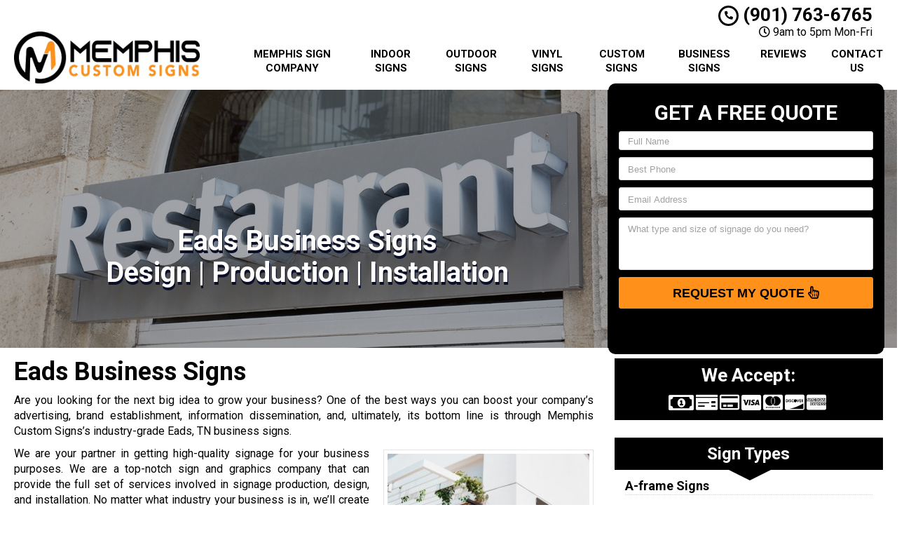

--- FILE ---
content_type: text/html; charset=UTF-8
request_url: https://www.memphiscustomsigns.com/business-signs-eads-tn/
body_size: 25762
content:
<!DOCTYPE html>
<html lang="en">
	<head><meta http-equiv="Content-Type" content="text/html; charset=utf-8">
		<meta name="viewport" content="width=device-width, initial-scale=1">
        <meta http-equiv="x-dns-prefetch-control" content="off">
        <meta name="theme-color" content="#008000">
        <meta name="msapplication-navbutton-color" content="#008000">
        <meta name="apple-mobile-web-app-status-bar-style" content="#008000">
				
		<title>Best Business Signs Eads, TN | Commercial Signage Near Me</title>
<link data-rocket-preload as="style" href="https://fonts.googleapis.com/css2?family=Roboto:ital,wght@0,100;0,300;0,400;0,500;0,700;0,900;1,100;1,300;1,400;1,500;1,700;1,900&#038;display=swap" rel="preload">
<link href="https://fonts.googleapis.com/css2?family=Roboto:ital,wght@0,100;0,300;0,400;0,500;0,700;0,900;1,100;1,300;1,400;1,500;1,700;1,900&#038;display=swap" media="print" onload="this.media=&#039;all&#039;" rel="stylesheet">
<noscript><link rel="stylesheet" href="https://fonts.googleapis.com/css2?family=Roboto:ital,wght@0,100;0,300;0,400;0,500;0,700;0,900;1,100;1,300;1,400;1,500;1,700;1,900&#038;display=swap"></noscript>
        <meta property="og:image" content="https://www.memphiscustomsigns.com/wp-content/uploads/2013/09/memphis-content.jpg" />
				<link rel="shortcut icon" href="https://www.memphiscustomsigns.com/wp-content/uploads/2013/09/favcon.jpg">
        		
				
		<meta name='robots' content='max-image-preview:large' />
<link rel='dns-prefetch' href='//cdnjs.cloudflare.com' />
<link href='https://fonts.gstatic.com' crossorigin rel='preconnect' />
<link data-minify="1" rel='preload' as='style' onload="this.onload=null;this.rel='stylesheet'" id='formidable' href='https://www.memphiscustomsigns.com/wp-content/cache/min/1/wp-content/plugins/formidable/css/formidableforms.css?ver=1744127273' type='text/css' media='all' /><style id='wp-emoji-styles-inline-css' type='text/css'>

	img.wp-smiley, img.emoji {
		display: inline !important;
		border: none !important;
		box-shadow: none !important;
		height: 1em !important;
		width: 1em !important;
		margin: 0 0.07em !important;
		vertical-align: -0.1em !important;
		background: none !important;
		padding: 0 !important;
	}
</style>
<link data-minify="1" rel='preload' as='style' onload="this.onload=null;this.rel='stylesheet'" id='font-awesome' href='https://www.memphiscustomsigns.com/wp-content/cache/min/1/ajax/libs/font-awesome/5.11.2/css/all.min.css?ver=1744127273' type='text/css' media='all' /><link rel='preload' as='style' onload="this.onload=null;this.rel='stylesheet'" id='bootstrap' href='https://www.memphiscustomsigns.com/wp-content/themes/mmwm_2025/css/bootstrap.min.css' type='text/css' media='all' /><link data-minify="1" rel='preload' as='style' onload="this.onload=null;this.rel='stylesheet'" id='colorbox-css' href='https://www.memphiscustomsigns.com/wp-content/cache/min/1/wp-content/themes/mmwm_2025/colorbox/colorbox.css?ver=1744127273' type='text/css' media='all' /><link rel='preload' as='style' onload="this.onload=null;this.rel='stylesheet'" id='ouibounce-css' href='https://www.memphiscustomsigns.com/wp-content/themes/mmwm_2025/css/ouibounce.min.css' type='text/css' media='all' /><link rel='preload' as='style' onload="this.onload=null;this.rel='stylesheet'" id='theme-style' href='https://www.memphiscustomsigns.com/wp-content/themes/mmwm_2025/style.css' type='text/css' media='all' /><script type="text/javascript" src="https://www.memphiscustomsigns.com/wp-includes/js/jquery/jquery.min.js" id="jquery-core-js"></script>
<script type="text/javascript" src="https://www.memphiscustomsigns.com/wp-includes/js/jquery/jquery-migrate.min.js" id="jquery-migrate-js" data-rocket-defer defer></script>
<link rel="https://api.w.org/" href="https://www.memphiscustomsigns.com/wp-json/" /><link rel="alternate" type="application/json" href="https://www.memphiscustomsigns.com/wp-json/wp/v2/pages/5087" /><link rel='shortlink' href='https://www.memphiscustomsigns.com/?p=5087' />
<link rel="alternate" type="application/json+oembed" href="https://www.memphiscustomsigns.com/wp-json/oembed/1.0/embed?url=https%3A%2F%2Fwww.memphiscustomsigns.com%2Fbusiness-signs-eads-tn%2F" />
<link rel="alternate" type="text/xml+oembed" href="https://www.memphiscustomsigns.com/wp-json/oembed/1.0/embed?url=https%3A%2F%2Fwww.memphiscustomsigns.com%2Fbusiness-signs-eads-tn%2F&#038;format=xml" />
<script>document.documentElement.className += " js";</script>
<!--[if lt IE 9]><script src="https://www.memphiscustomsigns.com/wp-content/themes/mmwm_2025/js/html5shiv.js"></script><script src="https://www.memphiscustomsigns.com/wp-content/themes/mmwm_2025/js/respond.min.js"></script><![endif]--><!-- SEO meta tags powered by SmartCrawl https://wpmudev.com/project/smartcrawl-wordpress-seo/ -->
<link rel="canonical" href="https://www.memphiscustomsigns.com/business-signs-eads-tn/" />
<meta name="description" content="Looking for durable, eye-catching, and affordable Business Signs? Our Eads sign company provides high-quality and attractive commercial and Business Signs, including building storefront signs, pole signs, monument signs, lobby signs, wall murals, and more! Call us now for a free consultation!" />
<!-- /SEO -->
<noscript><style id="rocket-lazyload-nojs-css">.rll-youtube-player, [data-lazy-src]{display:none !important;}</style></noscript>		<script type="text/javascript">
		  // Notice how this gets configured before we load Font Awesome
		  window.FontAwesomeConfig = { autoReplaceSvg: false }
		</script>
		<script async src="https://www.googletagmanager.com/gtag/js?id=UA-192792273-1"></script>
<script>
  window.dataLayer = window.dataLayer || [];
  function gtag(){dataLayer.push(arguments);}
  gtag('js', new Date());

gtag('config', 'UA-192792273-1', {
  'link_attribution': true
});
setTimeout("gtag('event', 'No Bounce', { 'event_category' : 'Adjusted Bounce' })",5000);
</script>		<link rel="preconnect" href="https://fonts.gstatic.com">

		<link data-minify="1" href="https://www.memphiscustomsigns.com/wp-content/cache/min/1/wp-content/themes/mmwm_2025/theme01/style.css?ver=1744127273" rel="stylesheet" type="text/css" />
        <!--[if IE]>
            <link href="https://www.memphiscustomsigns.com/wp-content/themes/mmwm_2025/theme01/ie.css" rel="stylesheet" type="text/css" />
        <![endif]--> 
<script data-minify="1" defer src="https://www.memphiscustomsigns.com/wp-content/cache/min/1/wp-content/themes/mmwm_2025/js/modernizr.custom.js?ver=1744127273"></script>
		<style>
          .page-id-5087 .exElements{margin: 300px 0px 2px 0px;}            p{
    text-align: justify !important;
}
  
.pagination>li>a, .pagination>li>span{
    color:#ff901a !important;
    background: !important;
    border-color:;
}
.modal .close{
color:#ffffff;
}
.pagination>.active>a, .pagination>.active>a:focus, .pagination>.active>a:hover, .pagination>.active>span, .pagination>.active>span:focus, .pagination>.active>span:hover, .pagination>li>a:hover, .pagination>li>span:hover{    
    color:#ffffff !important;
    background:#ff901a !important;
    border-color:#ff901a;
}
            
            
            
          
		h1, h1 > a, h2, h2 > a, h3, h3 > a, h4, h4 > a, h5, h5 > a, h6, h6 > a, strong {color:#000000 !important}h3{font-size:18px !important}body, td, p, .home_content, .home_content p {color:#000000}main a {color: #000000 !important;}h2.phone_on_modal a:hover, article a:hover {color: #000000 !important;}main a:hover {color: #ff901a !important;}main .sidebar a {color: #000000 !important;}main .sidebar a:hover{color: #ff901a !important;}header {background-color: #FFF;}h2.phone_on_modal{color:#ffffff !important}header .container .phone-address .address, .old_head .aggregate-rating strong {color: #000000 !important;}header .container .phone-address .phone, .header .container .phone-address .hctext {color: #000000;}.blocks .service_block strong, .blocks .service_block strong a, .service_block strong, .service_block strong a{color:#000 !important}.featured-content .short-articles .blocks{border:#e2e2e2 solid 1px; border-top:solid 2px #000 !important}.featured-content .short-articles .blocks.wt_image a.btn{color:#000000}.slider-bg{background:#044a8c !important}header .container .phone-address .phone strong {color:#000000;}.forcefullwidth_wrapper_tp_banner, .feature-area.fa_full{display:block}.forcefullwidth_wrapper_tp_banner .defaultimg{background-size: cover !important;}.navbar, .sideMenu{background-image: -webkit-gradient(linear, left 0%, left 100%, from(#1a1a1a), to(#000000));background-image: -webkit-linear-gradient(top, #1a1a1a, 0%, #000000, 100%);background-image: -moz-linear-gradient(top, #1a1a1a 0%, #000000 100%);background-image: linear-gradient(to bottom, #1a1a1a 0%, #000000 100%);background-repeat: repeat-x;filter: progid:DXImageTransform.Microsoft.gradient(startColorstr='#1a1a1a', endColorstr='#000000', GradientType=0);}.navbar-brand:hover,.navbar-nav > li > a:hover,.navbar-brand:focus,.navbar-nav > li > a:focus, .navbar .navbar-nav > .active > a, .navbar .navbar-nav > li:hover > a {background: #000000;color:#FFF !important;}header.sticky{background:; border-bottom: #000000 solid 2px;}.item_toggler:hover{background: #000000;}.item_toggler, .sideMenu li a:hover, .sideMenu > li > a:hover,.sideMenu > li > a:focus, .sideMenu .active > a, .sideMenu > li:hover > a {background-image: -webkit-gradient(linear, left 0%, left 100%, from(#1a1a1a), to(#000000));background-image: -webkit-linear-gradient(top, #1a1a1a, 0%, #000000, 100%);background-image: -moz-linear-gradient(top, #1a1a1a 0%, #000000 100%);background-image: linear-gradient(to bottom, #1a1a1a 0%, #000000 100%);background-repeat: repeat-x;filter: progid:DXImageTransform.Microsoft.gradient(startColorstr='#1a1a1a', endColorstr='#000000', GradientType=0);}.dropdown.open a.dropdown-toggle,.dropdown-menu,.dropdown.open .dropdown-menu {background: #000000 ;}.dropdown-menu > li > a:hover,.dropdown-menu > li > a:focus,.dropdown-menu > .active > a,.dropdown-menu > .active > a:hover,.dropdown-menu > .active > a:focus, .nav .open>a, .nav .open>a:focus, .nav .open>a:hover {background-color: #000000 !important;}.feature-area {background-color: #ffffff; background-image:url() !important;}main {background-image:url() !important;}footer {background-image:url() !important;}.widget_text h2, .widget_nav_menu h2,.aggregate-rating,.lead-form .form, .frm_form_widget, .testimonial_widget h2, .modal-body, .gallery-caption, .srv_group_holder h3,.feature-area .lead-form .form:before,.feature-area .lead-form .form:after {background-color:#000000;border-color:#000000;}.sidebar .aggregate-rating h2:after, .sidebar .widget h2:after{border-top: 20px solid #000000}.nt_head .navbar-nav > li > a{
			        color:#000000 !important;
			    }.nav .active, .nav .active a, .nav .active a:hover, .nav .menu-item a:hover{
    background-color:#000000 important;
}h4.modal-title, .lead-form .form h2, .frm_form_widget h2, .lead-form .form p, .frm_form_widget p, .modal-title {color:#ffffff !important;}footer {border-top:solid 1px#000000;border-bottom:solid 1px#000000;}footer .footer-bottom {border-top:solid 1px#000000;}footer{background: #000000 !important;}footer h2, footer h2 a, footer h3, footer h3 a, footer h4, footer h5, footer h6, footer strong {color:#ffffff !important;}footer{color:#ffffff;}.license_details h4 {color:#ffffff !important;}footer a, footer .aggregate-rating a, footer .aggregate-rating a strong {color:#ffffff !important;}footer a:hover, footer .aggregate-rating a:hover {color:#cccccc !important;}footer .footer-bottom nav a {color:#000000 !important;}footer .footer-bottom nav a:hover {color:#000000 !important;}footer .footer-bottom {background-color:#ffffff;padding:5px 0 5px;margin-top:0px;margin-bottom:-30px;}footer .footer-bottom {color:#000000;}.stickyMenu{color:#ff901a}.stickyMenu:hover{color:#ff901a}article a.btn-primary{color:#000000 !important}.btn-primary{background:#ff901a}.btn-primary:hover{background:#ff901a !important;opacity:0.9;color:#000000 !important}.frm_style_formidable-style.with_frm_style .frm_submit button, .frm_button_submit, .btn-primary, .btn-default.wrbtn, .stickyPhone, .stickyEmail {background:#ff901a; color:#000000 !important;}.frm_style_formidable-style.with_frm_style .frm_submit button:active, .frm_style_formidable-style.with_frm_style .frm_submit button:focus, .frm_style_formidable-style.with_frm_style .frm_submit button:active, .frm_style_formidable-style.with_frm_style .frm_submit button:hover, .frm_button_submit:hover, .btn-primary:hover, .btn-default.wrbtn:hover, .stickyPhone:hover, .stickyEmail:hover{background:#ff901a !important; opacity:0.9; color:#000000 !important;}.frm_style_formidable-style.with_frm_style .frm_submit button:active, .frm_style_formidable-style.with_frm_style .frm_submit button:focus, .frm_style_formidable-style.with_frm_style .frm_submit button:active, .frm_style_formidable-style.with_frm_style .frm_submit button:hover, .frm_button_submit:hover, .btn-primary:hover, .btn-default.wrbtn:hover, .stickyPhone:hover, .stickyEmail:hover{background:#ff901a !important; opacity:0.9; color:#000000 !important;}.topnt .phone a:hover{color:#ff901a !important}.frm_style_formidable-style.with_frm_style .frm_submit button, .btn-warning, .frm_submit input[type=submit].btn-warning, .frm_submit input[type=button].btn-warning, .srv_group_holder b, .ctaBtnCrawl, .btn-default.wrbtn{color:#000000 !important}.rev_slider .btn-primary, a.serv_button{background-image: -webkit-gradient(linear, left 0%, left 100%, from(#ffa648), to(#cc7315));background-image: -webkit-linear-gradient(top, #ffa648, 0%, #cc7315, 100%);background-image: -moz-linear-gradient(top, #ffa648 0%, #cc7315 100%);background-image: linear-gradient(to bottom, #ffa648 0%, #cc7315 100%);background-repeat: repeat-x;filter: progid:DXImageTransform.Microsoft.gradient(startColorstr='#ffa648', endColorstr='#cc7315', GradientType=0);border-color:#cc7315;color:#000000;}.rev_slider .btn-primary:hover, a.serv_button:hover{background-image: -webkit-gradient(linear, left 0%, left 100%, from(#ff9c31), to(#e68217));background-image: -webkit-linear-gradient(top, #ff9c31, 0%, #e68217, 100%);background-image: -moz-linear-gradient(top, #ff9c31 0%, #e68217 100%);background-image: linear-gradient(to bottom, #ff9c31 0%, #e68217 100%);background-repeat: repeat-x;filter: progid:DXImageTransform.Microsoft.gradient(startColorstr='#ff9c31', endColorstr='#e68217', GradientType=0);color:#000000;border-color:#ffa648;}.frm_style_formidable-style.with_frm_style .frm_submit button, .btn-warning, .frm_submit input[type=submit].btn-warning, .frm_submit input[type=button].btn-warning, .srv_group_holder b, .ctaBtnCrawl, .btn-default.wrbtn {background:#ff901a !important}.frm_style_formidable-style.with_frm_style .frm_submit button:active, .frm_style_formidable-style.with_frm_style .frm_submit button:focus, .frm_style_formidable-style.with_frm_style .frm_submit button:active, .frm_style_formidable-style.with_frm_style .frm_submit button:hover, .frm_style_formidable-style.with_frm_style .frm_submit button:hover, .btn-warning:hover, .frm_submit input[type=submit].btn-warning:hover, .frm_submit input[type=button].btn-warning:hover, .srv_group_holder b:hover, .ctaBtnCrawl:hover, .btn-default.wrbtn:hover {background:#ff901a !important; color:#000000 !important}.phone a, header .aggregate-rating h3, .phone h3{color:#000000 !important; text-decoration:none}.
				
				-address {margin-top:10px !important}.phone-address .phone {line-height:1.1 !important}.phone-address .address, .phone-address .hours {}.starburst, .starburst h3, .starburst a, .starburst h3 a {color:#ffffff !important}.starburst .svg-inline--fa{color:#dd3333}.frm_style_formidable-style.with_frm_style .frm_submit button:active, .frm_style_formidable-style.with_frm_style .frm_submit button:focus, .frm_style_formidable-style.with_frm_style .frm_submit button:active,.frm_style_formidable-style.with_frm_style .frm_submit button{background:#ff901a !important}@media only screen and (min-width: 1080px){
.nt_head .logo img {
    width: 90%!important;
    margin-top: 42px;
    height: auto !important;
}}
@media only screen and (max-width: 1079px){
.nt_head .logo img {
    width: 55%!important;
    margin-top: 0px;
height: auto !important;
}}
.grecaptcha-badge { 
    visibility: hidden;
}
#menu-item-5368{width:14%}
footer .cc_icons .fab{font-size:29px !important}
.stickyMenu{font-size:15px !important; color:#000 !important}
.stickyMenu .svg-inline--fa{font-size:40px;}



/*REMOVE WHEN REVIEWS ARE ADDED*/
.spElements .te_full{display:none !important}
.frm_style_formidable-style.with_frm_style .form-field {
    margin-bottom: 5px !important;
}
.feature-area .lead-form .form h2 {
    margin-top: 12px !important;
}
@media only screen and (min-width: 1080px) and (max-width: 1366px){
    .feature-area .lead-form .form h2 {
        margin-top: 10px !important;
        font-size:30px !important;
    }
}
@media only screen and (min-width: 1367px){
    .spElements .lead-form .sidebar {
        min-height:10px;
    }
    .frm-show-form textarea {
        height: 90px!important;
    }
    .feature-area .lead-form .form h2 {
        margin-top: 10px !important;
    }
.home .lead-form .form .frm_submit{margin-top:0px !important}
.home .spElements .lead-form .sidebar{min-height:10px;}
}
/*REMOVE ENDS HERE*/    .feature-area, main.rsactive {
        margin-top: 0px !important;
    } .defaultimg {
    background-size: cover !important;
}.home_content .btn-primary:hover{background: transparent !important}#next, #prev{color:#ffffff;} #next:hover, #prev:hover{color:#000000 !important;}.cycle-pager span{background:#ffffff;} .cycle-pager span.cycle-pager-active{background:#000000;}.top-nav li a{color:#ffffff}.top-nav li a:hover{color:#000000 !important; }.testimonial_widget h2, .widget_nav_menu h2, .widget_text h2, .aggregate-rating h2, .aggregate-rating h2, .modal-title{color:#FFF !important; font-size:23.7px}.testimonial-text,.sidebar .aggregate-rating, .sidebar .aggregate-rating span, .sidebar .aggregate-rating h3, .sidebar .aggregate-rating strong, #next .fa, #prev .fa{color:#FFF !important;}.sidebar .aggregate-rating a{color:#FFF !important;}.new_head .btn-group>.btn:first-child:not(:last-child):not(.dropdown-toggle) {
    border-top-right-radius: 3px !important;
    border-bottom-right-radius: 3px !important;
    width:100%;
}
            @media only screen and (min-width:768px){
                .srv_group_holder img{
                width:100%;
                }
            }
            @media screen and (min-width: 992px) {
                .equal .navbar-nav>li {
                    display: flex !important;
                }
            }
            			
			.frm_form_widget p{color:#ffffff !important; }            	.testimonial_widget h2, .widget_nav_menu h2,.aggregate-rating h2,.aggregate-rating{color:#ffffff !important; }            
                        .phone-address .phone{color:#000000 !important}
            .phone-address .address{color:#000000 !important}
            .phone-address .hctext{color:#000000 !important}
            .phone-address .hours{color:#000000 !important}
            .sidebar ul.sub-menu {
    padding-left: 25px;
}
            .sub-menu .menu-item:last-child {
    border-bottom: none;
}
            .wrbtn{color: #ffffff !important; background:  !important}
			
     .widget_nav_menu h2, .testimonial_widget h2, .widget_text h2 {
    text-align: center;
    -webkit-box-shadow: inset 0 0 60px rgba(0,0,0,.25),0 0 rgba(0,0,0,.25);
    box-shadow: inset 0 0 60px rgba(0,0,0,.25),0 0 rgba(0,0,0,.25);
}
            
.sidebar a, .testimonial-text a, .widget_nav_menu a,.sidebar li:before, .testimonial_widget .cycle-slideshow article a, .blocks h2 a:hover {
    text-decoration: none;
    color:#000000;
}
 .sidebar a:hover, .testimonial-text a, .widget_nav_menu a:hover, .testimonial_widget .cycle-slideshow article a:hover, .sidebar li:hover:before{
      color:#ff901a;
 }
    .widget_nav_menu a:hover sidebar .menu-item:before{
                 color:#ff901a;
            }
.widget_nav_menu ul, .widget_text ul {
    padding: 0;
    list-style: none;
}
.widget ul li {
    padding: 7px 0px;
    border-bottom: 2px dotted #000000;
  
}   
                        .sidebar article.testimonial .testimonial-text{
                color: #000000 !important;
            }
                                    .sidebar article.testimonial .testimonial-text a{
                color: #000000 !important;
            }
                                    .sidebar article.testimonial .testimonial-text a:hover{
                color: #ff901a !important;
            }
                        
            #ouibounce-modal .modal-title h3{color:#ffffff !important}.modal-body, .modal-footer, #ouibounce-modal .modal-footer p{
                        color:#ffffff !important
                    }.modal-header:before{
                        display:block;
                        content:"";
                        height:120px;
                        background: url(https://www.memphiscustomsigns.com/wp-content/uploads/2013/09/memphis-generic-logo-1.webp) center center no-repeat !important;
                        -webkit-background-size: contain !important;
                        background-size: contain !important;
                        margin:0px auto !important;
                        width:100% !important;
                        max-width:300px;
                    }@media only screen and (min-width: 768px) {.short-articles .blocks{
                            min-height:130px !important;
                        }}            header .aggregate-rating, header .aggregate-rating a{
                color:#000000 !important;
            }
            /*.testimonial_widget .cycle-slideshow{
                min-height: 330px !important;
            }*/
        @media only screen and (min-width: 768px){
            /*header .logo, header .phone-address, header .social-media {
                height: 100px !important;
            }*/
        }
            
            @media screen and (max-width: 991px) {
                .navbar-nav li.menu-item-has-children{
                                    }
            }
            .te_full {
                        margin-bottom: 20px; 
                    }            @media only screen and (min-width: 768px){
                        }
		
.closeModalBtn span{background:#000000}#myModalGallery .close, #myModalGallery .close span{color:#ff901a !important}
            @media only screen and (min-width: 768px){
                .segments .blocks {
                    min-height: 50px !important;
                }
            }
        
            @media only screen and (min-width: 768px){
                .segments .blocks {
                    min-height: 50px !important;
                }
            }
        
            @media only screen and (min-width: 768px){
                .segments .blocks {
                    min-height: 50px !important;
                }
            }
        .featured-content .te_full{display:none !important}    /*body {display:none; display: block \9 !important;}*/
    @media only screen and (min-width:768px){.trust-elements img{
        height:60px !important;
        width:auto !important;
    }

</style>
        
<!--[if IE 10]>
<style>
        html[data-useragent*='MSIE 10.0'] .nav>li>a, .navbar-nav>li>a{
            padding: 10px 10px !important;
            display:none !important;
        }
        html[data-useragent*='MSIE 10.0'] .navbar .navbar-nav{
            text-align:center;
        }
</style>
<![endif]-->
<!--[if IE 9]>
<style>
body {display:block !important}
.item{
width:16.66% !important;
height:200px;
vertical-align:top;
overflow:hidden;
border:#FFF solid 2px;
}
.item img{
  min-height: 100%;
  min-width: 100%;
    height:auto;
    padding:0px !important;
}
.nav>li>a, .navbar-nav>li>a{
    padding: 10px 10px !important;
}
.navbar-nav>li{
    float:none !important;
    display:inline-block !important;
}
.navbar .navbar-nav{
    text-align:center !important;
}
</style>
<![endif]-->
<!--[if IE 8]>
<style>
body {display:block !important}
.item{
width:16.66% !important;
vertical-align:top;
}
.item img{
}
.te_full .trust-elements img{
width:150px !important; height:auto;
}
.service_block{
width:100% !important;
}
.service_block b{
width:100% !important;
position:relative !important;
}
ul.nav{
text-align:center !important;
}
.logo img{
width:90% !important;
height:auto !important;
}
.view-gallery-btn{
display: none !important;
}
</style>
<![endif]-->
<style>
    .sidebar .testimonial_widget{
        display: none !important;
    }   
    @media screen and (min-width: 768px) {
        .frm-show-form .form-control {
            margin-bottom: 6px !important;
        }
    } 
    @media screen and (max-width: 767px) {
        .frm-show-form .form-control {
            margin-bottom: 3px !important;
        }
        #myModalGallery .close{
            font-size: 18px !important;
            width: 20px !important;
            height: 20px !important;
        }
    }
    @media screen and (min-width: 992px) {
        .equal .navbar-nav>li {
            display: flex !important;
        }
    }
@media screen and (max-width: 767px){
    .rev_slider .btn-primary{
        font-family: Arial,sans-serif !important;
        border-radius: 3px !important;
        text-decoration: none !important;
        padding: 8px 8px !important;
        font-size: 16px !important;
    }
    .rev_slider .btn-primary b, .rev_slider .btn-primary i.fa{
        border-radius: 3px !important;
        text-decoration: none !important;
        padding-top: 8px !important;
        padding-bottom: 8px !important;
        font-size: 16px !important;
    }
}

    .defaultimg {
        background-size: cover !important;
    }
    .feature-area{display:block !important}
    
    .feature-area, main.rsactive {
        margin-top: 0px !important;
    }
    </style>  
        
<!--[if IE]> 
  <script defer src="https://oss.maxcdn.com/libs/html5shiv/3.7.0/html5shiv.js"></script>
  <script defer src="https://oss.maxcdn.com/libs/respond.js/1.4.2/respond.min.js"></script>
<![endif]-->
<meta name="generator" content="WP Rocket 3.19.4" data-wpr-features="wpr_defer_js wpr_minify_js wpr_lazyload_images wpr_lazyload_iframes wpr_minify_css wpr_preload_links wpr_desktop" /></head>
<body class="page-template-default page page-id-5087">
<!-- Modal -->
<div data-rocket-location-hash="b4d73fb96ce11f7c8c35e30b3ed5b041" class="modal fade" id="myModal" tabindex="-1" role="dialog" aria-labelledby="myModalLabel">
  <div data-rocket-location-hash="161212d05567da321295c97b6efd1e27" class="modal-dialog" role="document">
    <div data-rocket-location-hash="951856d81f97d8d18725c1ec278a4451" class="modal-content">
      <div class="modal-header">
        <button type="button" class="close" data-dismiss="modal" aria-label="Close"><span aria-hidden="true">&times;</span></button>        
      </div>
              <h2 class="phone_on_modal hidden-xs"><br><i class="fas fa-phone-alt"></i> (901) 763-6765</h2>
        <h2 class="phone_on_modal visible-xs"><a class="btn btn-primary" href="tel:9017636765"><i class="fas fa-phone-alt"></i> <span class="hidden-xs"></span> (901) 763-6765</a></h2>
            <div class="modal-body">
        <h4 class="modal-title" id="myModalLabel">
          GET A FREE QUOTE</h4>
          Please select a valid form      </div>
    </div>
  </div>
</div>

<!-- Modal -->
<div data-rocket-location-hash="fe3cf8668e4c83ba5f480eb57d5ab74c" class="modal fade" id="myModalGallery" tabindex="-1" role="dialog" aria-labelledby="myModalLabel">
  <div data-rocket-location-hash="82acc64a71c04cd80b37c785db41afaf" class="modal-dialog" role="document">
    <div data-rocket-location-hash="3664866719b3be3a4f87b8020830f7b5" class="modal-content"><button type="button" class="close" data-dismiss="modal" aria-label="Close"><span aria-hidden="true">&times;</span></button>    
      <div class="modal-body">
          <div class="preloader">
              <div class="preitems">
                    <i class="fa fa-spinner fa-spin fa-3x fa-fw"></i>
                    <span class="sr-only">Loading...</span>              
              </div>
          </div>
          <div style="width:100%; margin-left:auto; margin-right:auto" class="gallery gallery-columns-5 gallery-size-medium masonry">
        <div class="gallery_items">
            <div id="grid" data-columns>
          <div class="item"><img src="data:image/svg+xml,%3Csvg%20xmlns='http://www.w3.org/2000/svg'%20viewBox='0%200%200%200'%3E%3C/svg%3E" alt="Sign Company Image 1" data-lazy-src="https://cdn.markmywordsmedia.com/sign-images/business-signs/images/business-signs-44.jpg"><noscript><img src="https://cdn.markmywordsmedia.com/sign-images/business-signs/images/business-signs-44.jpg" alt="Sign Company Image 1"></noscript></div><div class="item"><img src="data:image/svg+xml,%3Csvg%20xmlns='http://www.w3.org/2000/svg'%20viewBox='0%200%200%200'%3E%3C/svg%3E" alt="Sign Company Image 2" data-lazy-src="https://cdn.markmywordsmedia.com/sign-images/business-signs/images/business-signs-01.jpg"><noscript><img src="https://cdn.markmywordsmedia.com/sign-images/business-signs/images/business-signs-01.jpg" alt="Sign Company Image 2"></noscript></div><div class="item"><img src="data:image/svg+xml,%3Csvg%20xmlns='http://www.w3.org/2000/svg'%20viewBox='0%200%200%200'%3E%3C/svg%3E" alt="Sign Company Image 3" data-lazy-src="https://cdn.markmywordsmedia.com/sign-images/business-signs/images/business-signs-58.jpg"><noscript><img src="https://cdn.markmywordsmedia.com/sign-images/business-signs/images/business-signs-58.jpg" alt="Sign Company Image 3"></noscript></div><div class="item"><img src="data:image/svg+xml,%3Csvg%20xmlns='http://www.w3.org/2000/svg'%20viewBox='0%200%200%200'%3E%3C/svg%3E" alt="Sign Company Image 4" data-lazy-src="https://cdn.markmywordsmedia.com/sign-images/business-signs/images/business-signs-39.jpg"><noscript><img src="https://cdn.markmywordsmedia.com/sign-images/business-signs/images/business-signs-39.jpg" alt="Sign Company Image 4"></noscript></div><div class="item"><img src="data:image/svg+xml,%3Csvg%20xmlns='http://www.w3.org/2000/svg'%20viewBox='0%200%200%200'%3E%3C/svg%3E" alt="Sign Company Image 5" data-lazy-src="https://cdn.markmywordsmedia.com/sign-images/business-signs/images/business-signs-16.jpg"><noscript><img src="https://cdn.markmywordsmedia.com/sign-images/business-signs/images/business-signs-16.jpg" alt="Sign Company Image 5"></noscript></div><div class="item"><img src="data:image/svg+xml,%3Csvg%20xmlns='http://www.w3.org/2000/svg'%20viewBox='0%200%200%200'%3E%3C/svg%3E" alt="Sign Company Image 6" data-lazy-src="https://cdn.markmywordsmedia.com/sign-images/business-signs/images/business-signs-24.jpg"><noscript><img src="https://cdn.markmywordsmedia.com/sign-images/business-signs/images/business-signs-24.jpg" alt="Sign Company Image 6"></noscript></div><div class="item"><img src="data:image/svg+xml,%3Csvg%20xmlns='http://www.w3.org/2000/svg'%20viewBox='0%200%200%200'%3E%3C/svg%3E" alt="Sign Company Image 7" data-lazy-src="https://cdn.markmywordsmedia.com/sign-images/business-signs/images/business-signs-08.jpg"><noscript><img src="https://cdn.markmywordsmedia.com/sign-images/business-signs/images/business-signs-08.jpg" alt="Sign Company Image 7"></noscript></div><div class="item"><img src="data:image/svg+xml,%3Csvg%20xmlns='http://www.w3.org/2000/svg'%20viewBox='0%200%200%200'%3E%3C/svg%3E" alt="Sign Company Image 8" data-lazy-src="https://cdn.markmywordsmedia.com/sign-images/business-signs/images/business-signs-31.jpg"><noscript><img src="https://cdn.markmywordsmedia.com/sign-images/business-signs/images/business-signs-31.jpg" alt="Sign Company Image 8"></noscript></div><div class="item"><img src="data:image/svg+xml,%3Csvg%20xmlns='http://www.w3.org/2000/svg'%20viewBox='0%200%200%200'%3E%3C/svg%3E" alt="Sign Company Image 9" data-lazy-src="https://cdn.markmywordsmedia.com/sign-images/business-signs/images/business-signs-47.jpg"><noscript><img src="https://cdn.markmywordsmedia.com/sign-images/business-signs/images/business-signs-47.jpg" alt="Sign Company Image 9"></noscript></div><div class="item"><img src="data:image/svg+xml,%3Csvg%20xmlns='http://www.w3.org/2000/svg'%20viewBox='0%200%200%200'%3E%3C/svg%3E" alt="Sign Company Image 10" data-lazy-src="https://cdn.markmywordsmedia.com/sign-images/business-signs/images/business-signs-25.jpg"><noscript><img src="https://cdn.markmywordsmedia.com/sign-images/business-signs/images/business-signs-25.jpg" alt="Sign Company Image 10"></noscript></div><div class="item"><img src="data:image/svg+xml,%3Csvg%20xmlns='http://www.w3.org/2000/svg'%20viewBox='0%200%200%200'%3E%3C/svg%3E" alt="Sign Company Image 11" data-lazy-src="https://cdn.markmywordsmedia.com/sign-images/business-signs/images/business-signs-55.jpg"><noscript><img src="https://cdn.markmywordsmedia.com/sign-images/business-signs/images/business-signs-55.jpg" alt="Sign Company Image 11"></noscript></div><div class="item"><img src="data:image/svg+xml,%3Csvg%20xmlns='http://www.w3.org/2000/svg'%20viewBox='0%200%200%200'%3E%3C/svg%3E" alt="Sign Company Image 12" data-lazy-src="https://cdn.markmywordsmedia.com/sign-images/business-signs/images/business-signs-66.jpg"><noscript><img src="https://cdn.markmywordsmedia.com/sign-images/business-signs/images/business-signs-66.jpg" alt="Sign Company Image 12"></noscript></div><div class="item"><img src="data:image/svg+xml,%3Csvg%20xmlns='http://www.w3.org/2000/svg'%20viewBox='0%200%200%200'%3E%3C/svg%3E" alt="Sign Company Image 13" data-lazy-src="https://cdn.markmywordsmedia.com/sign-images/business-signs/images/business-signs-05.jpg"><noscript><img src="https://cdn.markmywordsmedia.com/sign-images/business-signs/images/business-signs-05.jpg" alt="Sign Company Image 13"></noscript></div><div class="item"><img src="data:image/svg+xml,%3Csvg%20xmlns='http://www.w3.org/2000/svg'%20viewBox='0%200%200%200'%3E%3C/svg%3E" alt="Sign Company Image 14" data-lazy-src="https://cdn.markmywordsmedia.com/sign-images/business-signs/images/business-signs-17.jpg"><noscript><img src="https://cdn.markmywordsmedia.com/sign-images/business-signs/images/business-signs-17.jpg" alt="Sign Company Image 14"></noscript></div><div class="item"><img src="data:image/svg+xml,%3Csvg%20xmlns='http://www.w3.org/2000/svg'%20viewBox='0%200%200%200'%3E%3C/svg%3E" alt="Sign Company Image 15" data-lazy-src="https://cdn.markmywordsmedia.com/sign-images/business-signs/images/business-signs-53.jpg"><noscript><img src="https://cdn.markmywordsmedia.com/sign-images/business-signs/images/business-signs-53.jpg" alt="Sign Company Image 15"></noscript></div><div class="item"><img src="data:image/svg+xml,%3Csvg%20xmlns='http://www.w3.org/2000/svg'%20viewBox='0%200%200%200'%3E%3C/svg%3E" alt="Sign Company Image 16" data-lazy-src="https://cdn.markmywordsmedia.com/sign-images/business-signs/images/business-signs-57.jpg"><noscript><img src="https://cdn.markmywordsmedia.com/sign-images/business-signs/images/business-signs-57.jpg" alt="Sign Company Image 16"></noscript></div><div class="item"><img src="data:image/svg+xml,%3Csvg%20xmlns='http://www.w3.org/2000/svg'%20viewBox='0%200%200%200'%3E%3C/svg%3E" alt="Sign Company Image 17" data-lazy-src="https://cdn.markmywordsmedia.com/sign-images/business-signs/images/business-signs-04.jpg"><noscript><img src="https://cdn.markmywordsmedia.com/sign-images/business-signs/images/business-signs-04.jpg" alt="Sign Company Image 17"></noscript></div><div class="item"><img src="data:image/svg+xml,%3Csvg%20xmlns='http://www.w3.org/2000/svg'%20viewBox='0%200%200%200'%3E%3C/svg%3E" alt="Sign Company Image 18" data-lazy-src="https://cdn.markmywordsmedia.com/sign-images/business-signs/images/business-signs-22.jpg"><noscript><img src="https://cdn.markmywordsmedia.com/sign-images/business-signs/images/business-signs-22.jpg" alt="Sign Company Image 18"></noscript></div><div class="item"><img src="data:image/svg+xml,%3Csvg%20xmlns='http://www.w3.org/2000/svg'%20viewBox='0%200%200%200'%3E%3C/svg%3E" alt="Sign Company Image 19" data-lazy-src="https://cdn.markmywordsmedia.com/sign-images/business-signs/images/business-signs-36.jpg"><noscript><img src="https://cdn.markmywordsmedia.com/sign-images/business-signs/images/business-signs-36.jpg" alt="Sign Company Image 19"></noscript></div><div class="item"><img src="data:image/svg+xml,%3Csvg%20xmlns='http://www.w3.org/2000/svg'%20viewBox='0%200%200%200'%3E%3C/svg%3E" alt="Sign Company Image 20" data-lazy-src="https://cdn.markmywordsmedia.com/sign-images/business-signs/images/business-signs-32.jpg"><noscript><img src="https://cdn.markmywordsmedia.com/sign-images/business-signs/images/business-signs-32.jpg" alt="Sign Company Image 20"></noscript></div><div class="item"><img src="data:image/svg+xml,%3Csvg%20xmlns='http://www.w3.org/2000/svg'%20viewBox='0%200%200%200'%3E%3C/svg%3E" alt="Sign Company Image 21" data-lazy-src="https://cdn.markmywordsmedia.com/sign-images/business-signs/images/business-signs-48.jpg"><noscript><img src="https://cdn.markmywordsmedia.com/sign-images/business-signs/images/business-signs-48.jpg" alt="Sign Company Image 21"></noscript></div><div class="item"><img src="data:image/svg+xml,%3Csvg%20xmlns='http://www.w3.org/2000/svg'%20viewBox='0%200%200%200'%3E%3C/svg%3E" alt="Sign Company Image 22" data-lazy-src="https://cdn.markmywordsmedia.com/sign-images/business-signs/images/business-signs-26.jpg"><noscript><img src="https://cdn.markmywordsmedia.com/sign-images/business-signs/images/business-signs-26.jpg" alt="Sign Company Image 22"></noscript></div><div class="item"><img src="data:image/svg+xml,%3Csvg%20xmlns='http://www.w3.org/2000/svg'%20viewBox='0%200%200%200'%3E%3C/svg%3E" alt="Sign Company Image 23" data-lazy-src="https://cdn.markmywordsmedia.com/sign-images/business-signs/images/business-signs-35.jpg"><noscript><img src="https://cdn.markmywordsmedia.com/sign-images/business-signs/images/business-signs-35.jpg" alt="Sign Company Image 23"></noscript></div><div class="item"><img src="data:image/svg+xml,%3Csvg%20xmlns='http://www.w3.org/2000/svg'%20viewBox='0%200%200%200'%3E%3C/svg%3E" alt="Sign Company Image 24" data-lazy-src="https://cdn.markmywordsmedia.com/sign-images/business-signs/images/business-signs-29.jpg"><noscript><img src="https://cdn.markmywordsmedia.com/sign-images/business-signs/images/business-signs-29.jpg" alt="Sign Company Image 24"></noscript></div><div class="item"><img src="data:image/svg+xml,%3Csvg%20xmlns='http://www.w3.org/2000/svg'%20viewBox='0%200%200%200'%3E%3C/svg%3E" alt="Sign Company Image 25" data-lazy-src="https://cdn.markmywordsmedia.com/sign-images/business-signs/images/business-signs-64.jpg"><noscript><img src="https://cdn.markmywordsmedia.com/sign-images/business-signs/images/business-signs-64.jpg" alt="Sign Company Image 25"></noscript></div><div class="item"><img src="data:image/svg+xml,%3Csvg%20xmlns='http://www.w3.org/2000/svg'%20viewBox='0%200%200%200'%3E%3C/svg%3E" alt="Sign Company Image 26" data-lazy-src="https://cdn.markmywordsmedia.com/sign-images/business-signs/images/business-signs-14.jpg"><noscript><img src="https://cdn.markmywordsmedia.com/sign-images/business-signs/images/business-signs-14.jpg" alt="Sign Company Image 26"></noscript></div><div class="item"><img src="data:image/svg+xml,%3Csvg%20xmlns='http://www.w3.org/2000/svg'%20viewBox='0%200%200%200'%3E%3C/svg%3E" alt="Sign Company Image 27" data-lazy-src="https://cdn.markmywordsmedia.com/sign-images/business-signs/images/business-signs-42.jpg"><noscript><img src="https://cdn.markmywordsmedia.com/sign-images/business-signs/images/business-signs-42.jpg" alt="Sign Company Image 27"></noscript></div><div class="item"><img src="data:image/svg+xml,%3Csvg%20xmlns='http://www.w3.org/2000/svg'%20viewBox='0%200%200%200'%3E%3C/svg%3E" alt="Sign Company Image 28" data-lazy-src="https://cdn.markmywordsmedia.com/sign-images/business-signs/images/business-signs-13.jpg"><noscript><img src="https://cdn.markmywordsmedia.com/sign-images/business-signs/images/business-signs-13.jpg" alt="Sign Company Image 28"></noscript></div><div class="item"><img src="data:image/svg+xml,%3Csvg%20xmlns='http://www.w3.org/2000/svg'%20viewBox='0%200%200%200'%3E%3C/svg%3E" alt="Sign Company Image 29" data-lazy-src="https://cdn.markmywordsmedia.com/sign-images/business-signs/images/business-signs-51.jpg"><noscript><img src="https://cdn.markmywordsmedia.com/sign-images/business-signs/images/business-signs-51.jpg" alt="Sign Company Image 29"></noscript></div><div class="item"><img src="data:image/svg+xml,%3Csvg%20xmlns='http://www.w3.org/2000/svg'%20viewBox='0%200%200%200'%3E%3C/svg%3E" alt="Sign Company Image 30" data-lazy-src="https://cdn.markmywordsmedia.com/sign-images/business-signs/images/business-signs-23.jpg"><noscript><img src="https://cdn.markmywordsmedia.com/sign-images/business-signs/images/business-signs-23.jpg" alt="Sign Company Image 30"></noscript></div><div class="item"><img src="data:image/svg+xml,%3Csvg%20xmlns='http://www.w3.org/2000/svg'%20viewBox='0%200%200%200'%3E%3C/svg%3E" alt="Sign Company Image 31" data-lazy-src="https://cdn.markmywordsmedia.com/sign-images/business-signs/images/business-signs-38.jpg"><noscript><img src="https://cdn.markmywordsmedia.com/sign-images/business-signs/images/business-signs-38.jpg" alt="Sign Company Image 31"></noscript></div><div class="item"><img src="data:image/svg+xml,%3Csvg%20xmlns='http://www.w3.org/2000/svg'%20viewBox='0%200%200%200'%3E%3C/svg%3E" alt="Sign Company Image 32" data-lazy-src="https://cdn.markmywordsmedia.com/sign-images/business-signs/images/business-signs-69.jpg"><noscript><img src="https://cdn.markmywordsmedia.com/sign-images/business-signs/images/business-signs-69.jpg" alt="Sign Company Image 32"></noscript></div><div class="item"><img src="data:image/svg+xml,%3Csvg%20xmlns='http://www.w3.org/2000/svg'%20viewBox='0%200%200%200'%3E%3C/svg%3E" alt="Sign Company Image 33" data-lazy-src="https://cdn.markmywordsmedia.com/sign-images/business-signs/images/business-signs-54.jpg"><noscript><img src="https://cdn.markmywordsmedia.com/sign-images/business-signs/images/business-signs-54.jpg" alt="Sign Company Image 33"></noscript></div><div class="item"><img src="data:image/svg+xml,%3Csvg%20xmlns='http://www.w3.org/2000/svg'%20viewBox='0%200%200%200'%3E%3C/svg%3E" alt="Sign Company Image 34" data-lazy-src="https://cdn.markmywordsmedia.com/sign-images/business-signs/images/business-signs-68.jpg"><noscript><img src="https://cdn.markmywordsmedia.com/sign-images/business-signs/images/business-signs-68.jpg" alt="Sign Company Image 34"></noscript></div><div class="item"><img src="data:image/svg+xml,%3Csvg%20xmlns='http://www.w3.org/2000/svg'%20viewBox='0%200%200%200'%3E%3C/svg%3E" alt="Sign Company Image 35" data-lazy-src="https://cdn.markmywordsmedia.com/sign-images/business-signs/images/business-signs-45.jpg"><noscript><img src="https://cdn.markmywordsmedia.com/sign-images/business-signs/images/business-signs-45.jpg" alt="Sign Company Image 35"></noscript></div><div class="item"><img src="data:image/svg+xml,%3Csvg%20xmlns='http://www.w3.org/2000/svg'%20viewBox='0%200%200%200'%3E%3C/svg%3E" alt="Sign Company Image 36" data-lazy-src="https://cdn.markmywordsmedia.com/sign-images/business-signs/images/business-signs-46.jpg"><noscript><img src="https://cdn.markmywordsmedia.com/sign-images/business-signs/images/business-signs-46.jpg" alt="Sign Company Image 36"></noscript></div><div class="item"><img src="data:image/svg+xml,%3Csvg%20xmlns='http://www.w3.org/2000/svg'%20viewBox='0%200%200%200'%3E%3C/svg%3E" alt="Sign Company Image 37" data-lazy-src="https://cdn.markmywordsmedia.com/sign-images/business-signs/images/business-signs-18.jpg"><noscript><img src="https://cdn.markmywordsmedia.com/sign-images/business-signs/images/business-signs-18.jpg" alt="Sign Company Image 37"></noscript></div><div class="item"><img src="data:image/svg+xml,%3Csvg%20xmlns='http://www.w3.org/2000/svg'%20viewBox='0%200%200%200'%3E%3C/svg%3E" alt="Sign Company Image 38" data-lazy-src="https://cdn.markmywordsmedia.com/sign-images/business-signs/images/business-signs-61.jpg"><noscript><img src="https://cdn.markmywordsmedia.com/sign-images/business-signs/images/business-signs-61.jpg" alt="Sign Company Image 38"></noscript></div><div class="item"><img src="data:image/svg+xml,%3Csvg%20xmlns='http://www.w3.org/2000/svg'%20viewBox='0%200%200%200'%3E%3C/svg%3E" alt="Sign Company Image 39" data-lazy-src="https://cdn.markmywordsmedia.com/sign-images/business-signs/images/business-signs-10.jpg"><noscript><img src="https://cdn.markmywordsmedia.com/sign-images/business-signs/images/business-signs-10.jpg" alt="Sign Company Image 39"></noscript></div><div class="item"><img src="data:image/svg+xml,%3Csvg%20xmlns='http://www.w3.org/2000/svg'%20viewBox='0%200%200%200'%3E%3C/svg%3E" alt="Sign Company Image 40" data-lazy-src="https://cdn.markmywordsmedia.com/sign-images/business-signs/images/business-signs-11.jpg"><noscript><img src="https://cdn.markmywordsmedia.com/sign-images/business-signs/images/business-signs-11.jpg" alt="Sign Company Image 40"></noscript></div><div class="item"><img src="data:image/svg+xml,%3Csvg%20xmlns='http://www.w3.org/2000/svg'%20viewBox='0%200%200%200'%3E%3C/svg%3E" alt="Sign Company Image 41" data-lazy-src="https://cdn.markmywordsmedia.com/sign-images/business-signs/images/business-signs-56.jpg"><noscript><img src="https://cdn.markmywordsmedia.com/sign-images/business-signs/images/business-signs-56.jpg" alt="Sign Company Image 41"></noscript></div><div class="item"><img src="data:image/svg+xml,%3Csvg%20xmlns='http://www.w3.org/2000/svg'%20viewBox='0%200%200%200'%3E%3C/svg%3E" alt="Sign Company Image 42" data-lazy-src="https://cdn.markmywordsmedia.com/sign-images/business-signs/images/business-signs-15.jpg"><noscript><img src="https://cdn.markmywordsmedia.com/sign-images/business-signs/images/business-signs-15.jpg" alt="Sign Company Image 42"></noscript></div><div class="item"><img src="data:image/svg+xml,%3Csvg%20xmlns='http://www.w3.org/2000/svg'%20viewBox='0%200%200%200'%3E%3C/svg%3E" alt="Sign Company Image 43" data-lazy-src="https://cdn.markmywordsmedia.com/sign-images/business-signs/images/business-signs-62.jpg"><noscript><img src="https://cdn.markmywordsmedia.com/sign-images/business-signs/images/business-signs-62.jpg" alt="Sign Company Image 43"></noscript></div><div class="item"><img src="data:image/svg+xml,%3Csvg%20xmlns='http://www.w3.org/2000/svg'%20viewBox='0%200%200%200'%3E%3C/svg%3E" alt="Sign Company Image 44" data-lazy-src="https://cdn.markmywordsmedia.com/sign-images/business-signs/images/business-signs-49.jpg"><noscript><img src="https://cdn.markmywordsmedia.com/sign-images/business-signs/images/business-signs-49.jpg" alt="Sign Company Image 44"></noscript></div><div class="item"><img src="data:image/svg+xml,%3Csvg%20xmlns='http://www.w3.org/2000/svg'%20viewBox='0%200%200%200'%3E%3C/svg%3E" alt="Sign Company Image 45" data-lazy-src="https://cdn.markmywordsmedia.com/sign-images/business-signs/images/business-signs-37.jpg"><noscript><img src="https://cdn.markmywordsmedia.com/sign-images/business-signs/images/business-signs-37.jpg" alt="Sign Company Image 45"></noscript></div><div class="item"><img src="data:image/svg+xml,%3Csvg%20xmlns='http://www.w3.org/2000/svg'%20viewBox='0%200%200%200'%3E%3C/svg%3E" alt="Sign Company Image 46" data-lazy-src="https://cdn.markmywordsmedia.com/sign-images/business-signs/images/business-signs-71.jpg"><noscript><img src="https://cdn.markmywordsmedia.com/sign-images/business-signs/images/business-signs-71.jpg" alt="Sign Company Image 46"></noscript></div><div class="item"><img src="data:image/svg+xml,%3Csvg%20xmlns='http://www.w3.org/2000/svg'%20viewBox='0%200%200%200'%3E%3C/svg%3E" alt="Sign Company Image 47" data-lazy-src="https://cdn.markmywordsmedia.com/sign-images/business-signs/images/business-signs-09.jpg"><noscript><img src="https://cdn.markmywordsmedia.com/sign-images/business-signs/images/business-signs-09.jpg" alt="Sign Company Image 47"></noscript></div><div class="item"><img src="data:image/svg+xml,%3Csvg%20xmlns='http://www.w3.org/2000/svg'%20viewBox='0%200%200%200'%3E%3C/svg%3E" alt="Sign Company Image 48" data-lazy-src="https://cdn.markmywordsmedia.com/sign-images/business-signs/images/business-signs-30.jpg"><noscript><img src="https://cdn.markmywordsmedia.com/sign-images/business-signs/images/business-signs-30.jpg" alt="Sign Company Image 48"></noscript></div><div class="item"><img src="data:image/svg+xml,%3Csvg%20xmlns='http://www.w3.org/2000/svg'%20viewBox='0%200%200%200'%3E%3C/svg%3E" alt="Sign Company Image 49" data-lazy-src="https://cdn.markmywordsmedia.com/sign-images/business-signs/images/business-signs-34.jpg"><noscript><img src="https://cdn.markmywordsmedia.com/sign-images/business-signs/images/business-signs-34.jpg" alt="Sign Company Image 49"></noscript></div><div class="item"><img src="data:image/svg+xml,%3Csvg%20xmlns='http://www.w3.org/2000/svg'%20viewBox='0%200%200%200'%3E%3C/svg%3E" alt="Sign Company Image 50" data-lazy-src="https://cdn.markmywordsmedia.com/sign-images/business-signs/images/business-signs-28.jpg"><noscript><img src="https://cdn.markmywordsmedia.com/sign-images/business-signs/images/business-signs-28.jpg" alt="Sign Company Image 50"></noscript></div><div class="item"><img src="data:image/svg+xml,%3Csvg%20xmlns='http://www.w3.org/2000/svg'%20viewBox='0%200%200%200'%3E%3C/svg%3E" alt="Sign Company Image 51" data-lazy-src="https://cdn.markmywordsmedia.com/sign-images/business-signs/images/business-signs-65.jpg"><noscript><img src="https://cdn.markmywordsmedia.com/sign-images/business-signs/images/business-signs-65.jpg" alt="Sign Company Image 51"></noscript></div><div class="item"><img src="data:image/svg+xml,%3Csvg%20xmlns='http://www.w3.org/2000/svg'%20viewBox='0%200%200%200'%3E%3C/svg%3E" alt="Sign Company Image 52" data-lazy-src="https://cdn.markmywordsmedia.com/sign-images/business-signs/images/business-signs-33.jpg"><noscript><img src="https://cdn.markmywordsmedia.com/sign-images/business-signs/images/business-signs-33.jpg" alt="Sign Company Image 52"></noscript></div><div class="item"><img src="data:image/svg+xml,%3Csvg%20xmlns='http://www.w3.org/2000/svg'%20viewBox='0%200%200%200'%3E%3C/svg%3E" alt="Sign Company Image 53" data-lazy-src="https://cdn.markmywordsmedia.com/sign-images/business-signs/images/business-signs-07.jpg"><noscript><img src="https://cdn.markmywordsmedia.com/sign-images/business-signs/images/business-signs-07.jpg" alt="Sign Company Image 53"></noscript></div><div class="item"><img src="data:image/svg+xml,%3Csvg%20xmlns='http://www.w3.org/2000/svg'%20viewBox='0%200%200%200'%3E%3C/svg%3E" alt="Sign Company Image 54" data-lazy-src="https://cdn.markmywordsmedia.com/sign-images/business-signs/images/business-signs-03.jpg"><noscript><img src="https://cdn.markmywordsmedia.com/sign-images/business-signs/images/business-signs-03.jpg" alt="Sign Company Image 54"></noscript></div><div class="item"><img src="data:image/svg+xml,%3Csvg%20xmlns='http://www.w3.org/2000/svg'%20viewBox='0%200%200%200'%3E%3C/svg%3E" alt="Sign Company Image 55" data-lazy-src="https://cdn.markmywordsmedia.com/sign-images/business-signs/images/business-signs-19.jpg"><noscript><img src="https://cdn.markmywordsmedia.com/sign-images/business-signs/images/business-signs-19.jpg" alt="Sign Company Image 55"></noscript></div><div class="item"><img src="data:image/svg+xml,%3Csvg%20xmlns='http://www.w3.org/2000/svg'%20viewBox='0%200%200%200'%3E%3C/svg%3E" alt="Sign Company Image 56" data-lazy-src="https://cdn.markmywordsmedia.com/sign-images/business-signs/images/business-signs-67.jpg"><noscript><img src="https://cdn.markmywordsmedia.com/sign-images/business-signs/images/business-signs-67.jpg" alt="Sign Company Image 56"></noscript></div><div class="item"><img src="data:image/svg+xml,%3Csvg%20xmlns='http://www.w3.org/2000/svg'%20viewBox='0%200%200%200'%3E%3C/svg%3E" alt="Sign Company Image 57" data-lazy-src="https://cdn.markmywordsmedia.com/sign-images/business-signs/images/business-signs-12.jpg"><noscript><img src="https://cdn.markmywordsmedia.com/sign-images/business-signs/images/business-signs-12.jpg" alt="Sign Company Image 57"></noscript></div><div class="item"><img src="data:image/svg+xml,%3Csvg%20xmlns='http://www.w3.org/2000/svg'%20viewBox='0%200%200%200'%3E%3C/svg%3E" alt="Sign Company Image 58" data-lazy-src="https://cdn.markmywordsmedia.com/sign-images/business-signs/images/business-signs-59.jpg"><noscript><img src="https://cdn.markmywordsmedia.com/sign-images/business-signs/images/business-signs-59.jpg" alt="Sign Company Image 58"></noscript></div><div class="item"><img src="data:image/svg+xml,%3Csvg%20xmlns='http://www.w3.org/2000/svg'%20viewBox='0%200%200%200'%3E%3C/svg%3E" alt="Sign Company Image 59" data-lazy-src="https://cdn.markmywordsmedia.com/sign-images/business-signs/images/business-signs-52.jpg"><noscript><img src="https://cdn.markmywordsmedia.com/sign-images/business-signs/images/business-signs-52.jpg" alt="Sign Company Image 59"></noscript></div><div class="item"><img src="data:image/svg+xml,%3Csvg%20xmlns='http://www.w3.org/2000/svg'%20viewBox='0%200%200%200'%3E%3C/svg%3E" alt="Sign Company Image 60" data-lazy-src="https://cdn.markmywordsmedia.com/sign-images/business-signs/images/business-signs-43.jpg"><noscript><img src="https://cdn.markmywordsmedia.com/sign-images/business-signs/images/business-signs-43.jpg" alt="Sign Company Image 60"></noscript></div><div class="item"><img src="data:image/svg+xml,%3Csvg%20xmlns='http://www.w3.org/2000/svg'%20viewBox='0%200%200%200'%3E%3C/svg%3E" alt="Sign Company Image 61" data-lazy-src="https://cdn.markmywordsmedia.com/sign-images/business-signs/images/business-signs-02.jpg"><noscript><img src="https://cdn.markmywordsmedia.com/sign-images/business-signs/images/business-signs-02.jpg" alt="Sign Company Image 61"></noscript></div><div class="item"><img src="data:image/svg+xml,%3Csvg%20xmlns='http://www.w3.org/2000/svg'%20viewBox='0%200%200%200'%3E%3C/svg%3E" alt="Sign Company Image 62" data-lazy-src="https://cdn.markmywordsmedia.com/sign-images/business-signs/images/business-signs-21.jpg"><noscript><img src="https://cdn.markmywordsmedia.com/sign-images/business-signs/images/business-signs-21.jpg" alt="Sign Company Image 62"></noscript></div><div class="item"><img src="data:image/svg+xml,%3Csvg%20xmlns='http://www.w3.org/2000/svg'%20viewBox='0%200%200%200'%3E%3C/svg%3E" alt="Sign Company Image 63" data-lazy-src="https://cdn.markmywordsmedia.com/sign-images/business-signs/images/business-signs-41.jpg"><noscript><img src="https://cdn.markmywordsmedia.com/sign-images/business-signs/images/business-signs-41.jpg" alt="Sign Company Image 63"></noscript></div><div class="item"><img src="data:image/svg+xml,%3Csvg%20xmlns='http://www.w3.org/2000/svg'%20viewBox='0%200%200%200'%3E%3C/svg%3E" alt="Sign Company Image 64" data-lazy-src="https://cdn.markmywordsmedia.com/sign-images/business-signs/images/business-signs-20.jpg"><noscript><img src="https://cdn.markmywordsmedia.com/sign-images/business-signs/images/business-signs-20.jpg" alt="Sign Company Image 64"></noscript></div><div class="item"><img src="data:image/svg+xml,%3Csvg%20xmlns='http://www.w3.org/2000/svg'%20viewBox='0%200%200%200'%3E%3C/svg%3E" alt="Sign Company Image 65" data-lazy-src="https://cdn.markmywordsmedia.com/sign-images/business-signs/images/business-signs-50.jpg"><noscript><img src="https://cdn.markmywordsmedia.com/sign-images/business-signs/images/business-signs-50.jpg" alt="Sign Company Image 65"></noscript></div><div class="item"><img src="data:image/svg+xml,%3Csvg%20xmlns='http://www.w3.org/2000/svg'%20viewBox='0%200%200%200'%3E%3C/svg%3E" alt="Sign Company Image 66" data-lazy-src="https://cdn.markmywordsmedia.com/sign-images/business-signs/images/business-signs-60.jpg"><noscript><img src="https://cdn.markmywordsmedia.com/sign-images/business-signs/images/business-signs-60.jpg" alt="Sign Company Image 66"></noscript></div><div class="item"><img src="data:image/svg+xml,%3Csvg%20xmlns='http://www.w3.org/2000/svg'%20viewBox='0%200%200%200'%3E%3C/svg%3E" alt="Sign Company Image 67" data-lazy-src="https://cdn.markmywordsmedia.com/sign-images/business-signs/images/business-signs-63.jpg"><noscript><img src="https://cdn.markmywordsmedia.com/sign-images/business-signs/images/business-signs-63.jpg" alt="Sign Company Image 67"></noscript></div><div class="item"><img src="data:image/svg+xml,%3Csvg%20xmlns='http://www.w3.org/2000/svg'%20viewBox='0%200%200%200'%3E%3C/svg%3E" alt="Sign Company Image 68" data-lazy-src="https://cdn.markmywordsmedia.com/sign-images/business-signs/images/business-signs-06.jpg"><noscript><img src="https://cdn.markmywordsmedia.com/sign-images/business-signs/images/business-signs-06.jpg" alt="Sign Company Image 68"></noscript></div><div class="item"><img src="data:image/svg+xml,%3Csvg%20xmlns='http://www.w3.org/2000/svg'%20viewBox='0%200%200%200'%3E%3C/svg%3E" alt="Sign Company Image 69" data-lazy-src="https://cdn.markmywordsmedia.com/sign-images/business-signs/images/business-signs-27.jpg"><noscript><img src="https://cdn.markmywordsmedia.com/sign-images/business-signs/images/business-signs-27.jpg" alt="Sign Company Image 69"></noscript></div><div class="item"><img src="data:image/svg+xml,%3Csvg%20xmlns='http://www.w3.org/2000/svg'%20viewBox='0%200%200%200'%3E%3C/svg%3E" alt="Sign Company Image 70" data-lazy-src="https://cdn.markmywordsmedia.com/sign-images/business-signs/images/business-signs-70.jpg"><noscript><img src="https://cdn.markmywordsmedia.com/sign-images/business-signs/images/business-signs-70.jpg" alt="Sign Company Image 70"></noscript></div><div class="item"><img src="data:image/svg+xml,%3Csvg%20xmlns='http://www.w3.org/2000/svg'%20viewBox='0%200%200%200'%3E%3C/svg%3E" alt="Sign Company Image 71" data-lazy-src="https://cdn.markmywordsmedia.com/sign-images/business-signs/images/business-signs-40.jpg"><noscript><img src="https://cdn.markmywordsmedia.com/sign-images/business-signs/images/business-signs-40.jpg" alt="Sign Company Image 71"></noscript></div>    
          </div>
          </div>
          </div>
      </div>
    </div>
  </div>
    <div data-rocket-location-hash="716673fef13560a7325c01d5cffd8f8b" class="closeModalBtn"><span data-dismiss="modal"><i class="fa fa-times" aria-hidden="true"></i> Close Gallery</span></div>
</div>
        
         
			<div data-rocket-location-hash="e2fae9d6562dd52876637a485c949b6d" class="wrapper">
                			<header data-rocket-location-hash="becb7ed646c08d6c76b1094d23beb1dc" class="old_HD">

				<div data-rocket-location-hash="25d33ab5e5b0c14ebfb36d043430e6f1" class="custom">
			    				<div data-rocket-location-hash="4c540835e72d0520b255e1d4586334f4" class="container">
                                        <div class="top">
                    	<div data-rocket-location-hash="ca8628f43eda5e53527be2e6845b5a8b" class="row">
                                                        <div class="stickyM"><span class="stickyMenu"><i class="fa fa-bars" aria-hidden="true"></i><small>MENU</small></span></div>
                                                                                                                
                            <div class="nt_head">
                                <div class="row">
                                    <div class="col-sm-3 col-md-3">
                                        <div class="logo"><a href="https://www.memphiscustomsigns.com"><img width="200" height="200" alt="Eads Business Signs" src="data:image/svg+xml,%3Csvg%20xmlns='http://www.w3.org/2000/svg'%20viewBox='0%200%20200%20200'%3E%3C/svg%3E" data-lazy-src="https://www.memphiscustomsigns.com/wp-content/uploads/2013/09/memphis-generic-logo-1.webp"/><noscript><img width="200" height="200" alt="Eads Business Signs" src="https://www.memphiscustomsigns.com/wp-content/uploads/2013/09/memphis-generic-logo-1.webp"/></noscript></a></div>
                                    </div>
                                    <div class="col-sm-9 col-md-9 topnt">
                                                                            <div data-rocket-location-hash="585ed3ec7a09c0a11c0dd607f773b12d" class="container">
                                        <div class="col-sm-3 col-md-3 hidden-xs"></div>
                                        <div class="col-sm-3 col-md-3 hidden-xs"></div>
                                        <div class="col-sm-6 col-md-6 phone-address text-right">
                                            <span class="phone"><a href="tel:9017636765"><i class="fas fa-phone-alt"></i>  (901) 763-6765 <strong id="phone_number"> </strong></a></span>
                                                                                            </span>
                                            
                                            <!-- CUSTOM TEXT -->
                                                                                        <!-- CUSTOM TEXT -->


                                            <div class="btn-group">
    <!--<div class="addBtn"><a href="#" class="ctaBtnCrawl" data-toggle="modal" data-target="#myModal">
        </a>
    </div>-->
                                                <a href="tel:9017636765" class="btn btn-primary"><i class="fa fa-phone fa-fw"></i> Click to Call</a>
    <a href="#" class="btn mobcbtn btn-primary" data-toggle="modal" data-target="#myModal"><i class="fas fa-envelope"></i>
    Contact Us    </a>

                                                                                          </div><!--/.btn-group -->
                                            <span class="hours"><i class="far fa-clock"></i> 9am to 5pm Mon-Fri</span>                                        </div>
                                </div>
                                                                                                                    <!--<div class="addBtn"><a href="#" class="ctaBtnCrawl"  data-toggle="modal" data-target="#myModal"></a>
                                             
                                            </div>-->
                                        <nav class="navbar equal">
                                            <div data-rocket-location-hash="a59e01a12a501a18633c0de05e6fb13b" class="container">                    
                                                <div class="navbar-header">
                                                    <span class="navbar-brand visible-xs visible-sm">Navigation</span>                        
                                                  <button type="button" class="navbar-toggle" data-toggle="collapse" data-target=".navbar-collapse">
                                                    <span class="icon-bar"></span>
                                                    <span class="icon-bar"></span>
                                                    <span class="icon-bar"></span>
                                                  </button>
                                                </div>
                                                <div class="navbar-collapse collapse">
                                                    <ul class="nav navbar-nav"><li id="menu-item-5435" class="menu-item menu-item-type-post_type menu-item-object-page menu-item-home menu-item-5435"><a title="Memphis Sign Company" href="https://www.memphiscustomsigns.com/">Memphis Sign Company</a></li>
<li id="menu-item-5436" class="menu-item menu-item-type-custom menu-item-object-custom menu-item-5436"><a title="Indoor Signs" href="https://www.memphiscustomsigns.com/indoor-signs/">Indoor Signs</a></li>
<li id="menu-item-5437" class="menu-item menu-item-type-custom menu-item-object-custom menu-item-5437"><a title="Outdoor Signs" href="https://www.memphiscustomsigns.com/outdoor-signs/">Outdoor Signs</a></li>
<li id="menu-item-5438" class="menu-item menu-item-type-custom menu-item-object-custom menu-item-5438"><a title="Vinyl Signs" href="https://www.memphiscustomsigns.com/vinyl-signs/">Vinyl Signs</a></li>
<li id="menu-item-5439" class="menu-item menu-item-type-custom menu-item-object-custom menu-item-5439"><a title="Custom Signs" href="https://www.memphiscustomsigns.com/custom-signs/">Custom Signs</a></li>
<li id="menu-item-5440" class="menu-item menu-item-type-custom menu-item-object-custom menu-item-5440"><a title="Business Signs" href="https://www.memphiscustomsigns.com/business-signs/">Business Signs</a></li>
<li id="menu-item-5441" class="menu-item menu-item-type-custom menu-item-object-custom menu-item-5441"><a title="Reviews" href="https://www.memphiscustomsigns.com/reviews/">Reviews</a></li>
<li id="menu-item-5442" class="menu-item menu-item-type-custom menu-item-object-custom menu-item-5442"><a title="Contact Us" href="https://www.memphiscustomsigns.com/contact-us/">Contact Us</a></li>
</ul>                                                </div><!--/.nav-collapse -->


                                            </div><!--/.container -->
                                        </nav>
                                                                            </div>
                                </div>
                            </div>
                                                    </div>
                    </div>
				</div><!--/.container -->
                                
				</div><!--/.custom -->
			</header>

<div data-rocket-location-hash="d01f732a69ea11d0f1d633c5a0830b7d" class="sideMenu">
    <div data-rocket-location-hash="76acddcf8c97a5090e8c53ac8e6403b6" class="smHead">
        <div class="smTitle">Site Navigation</div>
        <div class="smback"><i class="fas fa-arrow-left"></i></div>
    </div>    
    <ul class="nav navbar-nav"><li class="menu-item menu-item-type-post_type menu-item-object-page menu-item-home menu-item-5435"><a title="Memphis Sign Company" href="https://www.memphiscustomsigns.com/">Memphis Sign Company</a></li>
<li class="menu-item menu-item-type-custom menu-item-object-custom menu-item-5436"><a title="Indoor Signs" href="https://www.memphiscustomsigns.com/indoor-signs/">Indoor Signs</a></li>
<li class="menu-item menu-item-type-custom menu-item-object-custom menu-item-5437"><a title="Outdoor Signs" href="https://www.memphiscustomsigns.com/outdoor-signs/">Outdoor Signs</a></li>
<li class="menu-item menu-item-type-custom menu-item-object-custom menu-item-5438"><a title="Vinyl Signs" href="https://www.memphiscustomsigns.com/vinyl-signs/">Vinyl Signs</a></li>
<li class="menu-item menu-item-type-custom menu-item-object-custom menu-item-5439"><a title="Custom Signs" href="https://www.memphiscustomsigns.com/custom-signs/">Custom Signs</a></li>
<li class="menu-item menu-item-type-custom menu-item-object-custom menu-item-5440"><a title="Business Signs" href="https://www.memphiscustomsigns.com/business-signs/">Business Signs</a></li>
<li class="menu-item menu-item-type-custom menu-item-object-custom menu-item-5441"><a title="Reviews" href="https://www.memphiscustomsigns.com/reviews/">Reviews</a></li>
<li class="menu-item menu-item-type-custom menu-item-object-custom menu-item-5442"><a title="Contact Us" href="https://www.memphiscustomsigns.com/contact-us/">Contact Us</a></li>
</ul>    
    <div data-rocket-location-hash="ae777ccdc29782184aee84501e942227" class="phone-address custom-text-center">
                                        <div class="btn-group">
<!--<div class="addBtn"><a href="#" class="ctaBtnCrawl" data-toggle="modal" data-target="#myModal">
</a>
</div>-->
                                            <a title"Call Now" href="tel:9017636765" class="btn btn-primary"><i class="fas fa-phone-alt"></i> (901) 763-6765 <strong id="phone_number"> </strong></a>
                                            <a title="Message Us" href="#" class="btn btn-primary" data-toggle="modal" data-target="#myModal"><i class="fas fa-envelope"></i>
Contact Us</a>
                                          
                                          <!---->
                                        </div><!--/.btn-group -->
                                </div>
</div>

	<div data-rocket-location-hash="5036f88217d5b5f008fdf2a542e42440" class="feature-area fa_full">
        <div data-rocket-location-hash="75619408c5745ecdd403ecec1b8bd61c" class="spElements">
        <div class="container">
        <div class="row">
                        <div class="col-sm-8 col-md-8">
                <div class="exElements">
                    <h2>Eads Business Signs<br>Design | Production | Installation </h2>
                </div>
                <div class="te_full">
    
    				
    
    					<div class="panel panel-default">
    
    						<div class="trust-elements panel-body">
    
    							
    
    							    
    						</div>
    
    					</div>
    
    				
    
    				</div>
                <div class="social-media text-center"></div>
            </div>
                        <div class="col-sm-4 col-md-4">
                <div class="lead-form">

				<div class="form">

			  <h2>GET A FREE QUOTE</h2>
			  
              	
					<div class="frm_forms  with_frm_style frm_style_formidable-style" id="frm_form_18_container" >
<form enctype="multipart/form-data" method="post" class="frm-show-form  frm_js_validate  frm_pro_form " id="form_gsqkfb" >
<div class="frm_form_fields ">
<fieldset>

<div class="frm_fields_container">
<input type="hidden" name="frm_action" value="create" />
<input type="hidden" name="form_id" value="18" />
<input type="hidden" name="frm_hide_fields_18" id="frm_hide_fields_18" value="" />
<input type="hidden" name="form_key" value="gsqkfb" />
<input type="hidden" name="item_meta[0]" value="" />
<input type="hidden" id="frm_submit_entry_18" name="frm_submit_entry_18" value="6007a01e31" /><input type="hidden" name="_wp_http_referer" value="/business-signs-eads-tn/" /><div id="frm_field_374_container" class="frm_form_field form-field  frm_required_field frm_none_container">
    <label for="field_1obw1k" class="frm_primary_label">Full Name
        <span class="frm_required">*</span>
    </label>
    <input  type="text" id="field_1obw1k" name="item_meta[374]" value=""  placeholder="Full Name" data-reqmsg="Full Name cannot be blank." aria-required="true" data-invmsg="Full Name is invalid" aria-invalid="false"   />
    
    
</div>
<div id="frm_field_375_container" class="frm_form_field form-field  frm_required_field frm_none_container">
    <label for="field_435b57" class="frm_primary_label">Best Phone
        <span class="frm_required">*</span>
    </label>
    <input type="tel" id="field_435b57" name="item_meta[375]" value=""  placeholder="Best Phone" data-reqmsg="Best Phone cannot be blank." aria-required="true" data-invmsg="Best Phone is invalid" aria-invalid="false" pattern="((\+\d{1,3}(-|.| )?\(?\d\)?(-| |.)?\d{1,5})|(\(?\d{2,6}\)?))(-|.| )?(\d{3,4})(-|.| )?(\d{4})(( x| ext)\d{1,5}){0,1}$"  />
    
    
</div>
<div id="frm_field_376_container" class="frm_form_field form-field  frm_required_field frm_none_container">
    <label for="field_wa7dfv" class="frm_primary_label">Email Address
        <span class="frm_required">*</span>
    </label>
    <input type="email" id="field_wa7dfv" name="item_meta[376]" value=""  placeholder="Email Address" data-reqmsg="Email Address cannot be blank." aria-required="true" data-invmsg="Email Address is invalid" aria-invalid="false"  />
    
    
</div>
<div id="frm_field_377_container" class="frm_form_field form-field  frm_none_container">
    <label for="field_8zmxx4" class="frm_primary_label">Comments/Message
        <span class="frm_required"></span>
    </label>
    <textarea name="item_meta[377]" id="field_8zmxx4" rows="5"  placeholder="What type and size of signage do you need?" data-invmsg="Comments/Message is invalid" aria-invalid="false"  ></textarea>
    
    
</div>
<input type="hidden" name="item_meta[378]" id="field_jxbdx" value="http://www.memphiscustomsigns.com/business-signs-eads-tn/"  data-frmval="http://www.memphiscustomsigns.com/business-signs-eads-tn/"   />
<input type="hidden" name="item_meta[379]" id="field_referrer2" value=""     />
	<input type="hidden" name="item_key" value="" />
			<div id="frm_field_398_container">
			<label for="field_ml5dx" >
				If you are human, leave this field blank.			</label>
			<input  id="field_ml5dx" type="text" class="frm_form_field form-field frm_verify" name="item_meta[398]" value=""  />
		</div>
		<input type="text" name="hpfUs" value="" style="display: none !important;" /><input name="frm_state" type="hidden" value="PvHBkhCFuH0P+n9EwzCw1ZG41rTNM0qAOshTJIrQ4I2JgQdKw2isJOEren/fTOYn" /><div class="frm_submit">

<button class="frm_button_submit frm_final_submit" type="submit"   formnovalidate="formnovalidate">Request My Quote <i class="far fa-hand-pointer"></i></button>

</div></div>
</fieldset>
</div>

<p style="display: none !important;" class="akismet-fields-container" data-prefix="ak_"><label>&#916;<textarea name="ak_hp_textarea" cols="45" rows="8" maxlength="100"></textarea></label><input type="hidden" id="ak_js_1" name="ak_js" value="55"/><script>document.getElementById( "ak_js_1" ).setAttribute( "value", ( new Date() ).getTime() );</script></p></form>
</div>

              	<div class="sidebar">
                                        </div>
				</div><!--/.form -->

			</div>
            </div>     
                    </div>
        </div>
        <div class="sbgfull desktop" style="background:url(https://www.memphiscustomsigns.com/wp-content/uploads/2013/09/business-signs.jpg)"></div><div class="sbgfull mobile" style="background:url(https://www.memphiscustomsigns.com/wp-content/uploads/2013/09/business-signs.jpg)"></div>        </div>
	</div>
		<main data-rocket-location-hash="9793c192ce52a83bbe29abe405f3a001">

    

	
	

		<div data-rocket-location-hash="aa476c10383d7e1a0e3d823b98c8f36a" class="container bformcont loc_exist">

            
                        


                            
                            <div class="home_content">
            <div class="col-sm-8 col-md-8">		

			
		

				<article class="post-5087 page type-page status-publish hentry" id="post-5087">

					<!--<meta itemprop="itemreviewed" content="MemphisCustomSigns.com">

					<meta itemprop="rating" content="">-->

					<h1 class="entry-title">Eads Business Signs</h1>

                        
                            
                            <a class="view-gallery-btn-mobile btn btn-primary visible-xs" data-toggle="modal" data-target="#myModalGallery"><i class="fa fa-eye" aria-hidden="true"></i> VIEW GALLERY</a>

                                <script type="text/javascript">

                                    jQuery(document).ready(function ($) {

                                        var setVar;                                        

                                        $('#myModalGallery .gallery-item').css('display','none');



                                        
                                        $( ".page-id-5087 .view-gallery-btn" ).on("click", function(){

                                            $('#myModalGallery .gallery img.lazy_load').each(function() {

                                                this.src = $(this).data('src');

                                                $(this).removeClass("jmig-img-hide").addClass("jmig-img-show");

                                            });

                                            //checkMasonry();



                                            $('#myModalGallery .preloader').css('display','inline-block');



                                            $('#myModalGallery .gallery .gallery_items').imagesLoaded().always( function( instance ) {

                                                console.log('ALWAYS - all images have been loaded');

                                                $('#myModalGallery .gallery img.lazy_load').removeClass('jmig-img-hide');

                                                $('#myModalGallery .gallery img.lazy_load').addClass('jmig-img-show');

                                                $('#myModalGallery .gallery-item').css('display','block');

                                                $('#myModalGallery .preloader').css('display','none');

                                                mySetVar();

                                            });

                                        });



                                        function checkMasonry() {

                                            if (!$('#myModalGallery .gallery').data('masonry')) {

                                                var $gallery = $('.gallery');

                                                console.log('masonry updating for', $gallery);



                                                $gallery.imagesLoaded(function () {

                                                    $gallery.masonry({

                                                        itemSelector: '.gallery-item',

                                                        columnWidth: '.gallery-item',

                                                        isFitWidth: true,

                                                        animationOptions: {

                                                            duration: 700,

                                                            easing:'linear',

                                                            queue :false

                                                       }

                                                    })



                                                    setTimeout(function () {

                                                        $('.gallery').addClass('jmig-gallery-loaded');

                                                    }, 300);



                                                });

                                            }

                                        }



                                        function mySetVar(){

                                            setVar = setTimeout(function() {  

                                                console.log("SetRotate");

                                                try{

                                                    //$('#myModalGallery .gallery').data('masonry').layout();

                                                }catch(e){

                                                    console.error('layout error', e);

                                                }

                                                //$('img.lazy_load').lazyload();

                                                clearVar(); 

                                            }, 200);

                                        }



                                        function clearVar(){

                                            console.log('clear');

                                            clearTimeout(setVar);

                                        }



                                        $('#myModalGallery').on('show.bs.modal', function(e) {

                                            console.log('resizing');

                                            //checkMasonry();

                                            //$('#myModalGallery .gallery').css('width','1600px');

                                            mySetVar();

                                        }); 

                                    });

                                </script>

                            
                        
                        <p style="text-align: justify">Are you looking for the next big idea to grow your business? One of the best ways you can boost your company’s advertising, brand establishment, information dissemination, and, ultimately, its bottom line is through Memphis Custom Signs’s industry-grade Eads, TN business signs.</p>
<p style="text-align: justify"><img fetchpriority="high" decoding="async" class="alignright wp-image-4904 size-full" src="data:image/svg+xml,%3Csvg%20xmlns='http://www.w3.org/2000/svg'%20viewBox='0%200%20300%20200'%3E%3C/svg%3E" alt="Business signs near me" width="300" height="200" data-lazy-src="https://www.memphiscustomsigns.com/wp-content/uploads/2021/02/projecting-hanging-channel-dimensional-letters-storefront-collection-client-300x200-1.jpg" /><noscript><img fetchpriority="high" decoding="async" class="alignright wp-image-4904 size-full" src="https://www.memphiscustomsigns.com/wp-content/uploads/2021/02/projecting-hanging-channel-dimensional-letters-storefront-collection-client-300x200-1.jpg" alt="Business signs near me" width="300" height="200" /></noscript></p>
<p style="text-align: justify">We are your partner in getting high-quality signage for your business purposes. We are a top-notch sign and graphics company that can provide the full set of services involved in signage production, design, and installation. No matter what industry your business is in, we&#8217;ll create the perfect Eads business signs for you.</p>
<p style="text-align: justify">Choose among a wide variety of signage types; each one has several advantages to offer. The list includes ADA signs, A-frame signs, pole signs, tradeshow banners, indoor vinyl cutouts, outdoor storefront signs, and so much more. We make sure that the signs that our customers obtain are in peak condition to perform their intended purposes, which range from information dissemination and wayfinding to brand establishment and beautification. Our signs will definitely improve how people see your business.</p>
<p style="text-align: justify">Whether it’s to get you noticed or to highlight certain products, your intended goals for your signage will be achieved with a top-notch signage company by your side. So tell us what you need, along with your vision, budget, objectives, preferences, schedule, and other information relevant to the project, and we’ll deliver the best signage solutions to your company.</p>
<p style="text-align: justify"><strong>Call Memphis Custom Signs today at <a class="pfunc" href="tel:9017636765">(901) 763-6765</a> for your Free Consultation with a Eads Business Sign Expert!</strong></p>
<h2><b>Cohesive Commercial Signs</b></h2>
<p style="text-align: justify"><img decoding="async" class="alignright wp-image-3108 size-medium" src="data:image/svg+xml,%3Csvg%20xmlns='http://www.w3.org/2000/svg'%20viewBox='0%200%20300%20207'%3E%3C/svg%3E" alt="attractive custom lobby signage" width="300" height="207" data-lazy-srcset="https://www.memphiscustomsigns.com/wp-content/uploads/2018/07/collection-indoor-lobby-sign-e1530545883101-300x207.jpg 300w, https://www.memphiscustomsigns.com/wp-content/uploads/2018/07/collection-indoor-lobby-sign-e1530545883101-768x530.jpg 768w, https://www.memphiscustomsigns.com/wp-content/uploads/2018/07/collection-indoor-lobby-sign-e1530545883101.jpg 813w" data-lazy-sizes="(max-width: 300px) 100vw, 300px" data-lazy-src="https://www.memphiscustomsigns.com/wp-content/uploads/2018/07/collection-indoor-lobby-sign-e1530545883101-300x207.jpg" /><noscript><img decoding="async" class="alignright wp-image-3108 size-medium" src="https://www.memphiscustomsigns.com/wp-content/uploads/2018/07/collection-indoor-lobby-sign-e1530545883101-300x207.jpg" alt="attractive custom lobby signage" width="300" height="207" srcset="https://www.memphiscustomsigns.com/wp-content/uploads/2018/07/collection-indoor-lobby-sign-e1530545883101-300x207.jpg 300w, https://www.memphiscustomsigns.com/wp-content/uploads/2018/07/collection-indoor-lobby-sign-e1530545883101-768x530.jpg 768w, https://www.memphiscustomsigns.com/wp-content/uploads/2018/07/collection-indoor-lobby-sign-e1530545883101.jpg 813w" sizes="(max-width: 300px) 100vw, 300px" /></noscript></p>
<p style="text-align: justify">Strategically made signage can do wonders for your business, bringing you to a higher level of visibility and recognition than your competitors. You can do this by carefully crafting your signs in ways that can display multiple sets of important information but still look coherent and united with your visual branding. With Memphis Custom Signs, you can blend many signs to showcase your name, colors, logos, taglines, operation hours, product promotions, and even ADA and accessibility details.</p>
<p style="text-align: justify">With a properly produced set of signs that establish your information, your business will ultimately benefit from more customers and clients recalling your brand and being enticed to enter your building. Our experts at Memphis Custom Signs know the best ways to attract people into your business with high-quality signage, helping your business grow in the process.</p>
<div class="dwd-gallery-wrapper-standard">
		<style type="text/css">
			#gallery-2 {
				margin: auto;
			}
			#gallery-2 .gallery-item {
				float: left;
				margin-top: 10px;
				text-align: center;
				width: 25%;
			}
			#gallery-2 img {
				border: 2px solid #cfcfcf;
			}
			#gallery-2 .gallery-caption {
				margin-left: 0;
			}
			/* see gallery_shortcode() in wp-includes/media.php */
		</style>
		<div id='gallery-2' class='gallery galleryid-5087 gallery-columns-4 gallery-size-thumbnail'><dl class='gallery-item'>
			<dt class='gallery-icon landscape'>
				<img decoding="async" width="150" height="150" src="data:image/svg+xml,%3Csvg%20xmlns='http://www.w3.org/2000/svg'%20viewBox='0%200%20150%20150'%3E%3C/svg%3E" class="attachment-thumbnail size-thumbnail" alt="custom outdoor coming soon banner" data-lazy-src="https://www.memphiscustomsigns.com/wp-content/uploads/2018/07/collection-coming-soon-banner-150x150.jpg" /><noscript><img decoding="async" width="150" height="150" src="https://www.memphiscustomsigns.com/wp-content/uploads/2018/07/collection-coming-soon-banner-150x150.jpg" class="attachment-thumbnail size-thumbnail" alt="custom outdoor coming soon banner" /></noscript>
			</dt></dl><dl class='gallery-item'>
			<dt class='gallery-icon landscape'>
				<img decoding="async" width="150" height="150" src="data:image/svg+xml,%3Csvg%20xmlns='http://www.w3.org/2000/svg'%20viewBox='0%200%20150%20150'%3E%3C/svg%3E" class="attachment-thumbnail size-thumbnail" alt="custom monument sign lighted" data-lazy-src="https://www.memphiscustomsigns.com/wp-content/uploads/2018/07/monument-sign-outdoor-150x150.jpg" /><noscript><img decoding="async" width="150" height="150" src="https://www.memphiscustomsigns.com/wp-content/uploads/2018/07/monument-sign-outdoor-150x150.jpg" class="attachment-thumbnail size-thumbnail" alt="custom monument sign lighted" /></noscript>
			</dt></dl><dl class='gallery-item'>
			<dt class='gallery-icon portrait'>
				<img decoding="async" width="150" height="150" src="data:image/svg+xml,%3Csvg%20xmlns='http://www.w3.org/2000/svg'%20viewBox='0%200%20150%20150'%3E%3C/svg%3E" class="attachment-thumbnail size-thumbnail" alt="attractive vinyl door signs" data-lazy-src="https://www.memphiscustomsigns.com/wp-content/uploads/2018/07/window-door-outdoor-sign-vinyl-cling-150x150.jpg" /><noscript><img decoding="async" width="150" height="150" src="https://www.memphiscustomsigns.com/wp-content/uploads/2018/07/window-door-outdoor-sign-vinyl-cling-150x150.jpg" class="attachment-thumbnail size-thumbnail" alt="attractive vinyl door signs" /></noscript>
			</dt></dl><dl class='gallery-item'>
			<dt class='gallery-icon landscape'>
				<img decoding="async" width="150" height="150" src="data:image/svg+xml,%3Csvg%20xmlns='http://www.w3.org/2000/svg'%20viewBox='0%200%20150%20150'%3E%3C/svg%3E" class="attachment-thumbnail size-thumbnail" alt="cohesive storefront signage collection" data-lazy-src="https://www.memphiscustomsigns.com/wp-content/uploads/2018/07/channel-letters-banner-outdoor-storefront-building-illuminated-backlit-sign-150x150.jpg" /><noscript><img decoding="async" width="150" height="150" src="https://www.memphiscustomsigns.com/wp-content/uploads/2018/07/channel-letters-banner-outdoor-storefront-building-illuminated-backlit-sign-150x150.jpg" class="attachment-thumbnail size-thumbnail" alt="cohesive storefront signage collection" /></noscript>
			</dt></dl><br style="clear: both" />
		</div>
</div>
<p style="text-align: justify">With a complete list of signage products in our inventory, you can have everything you need for your business’s visual and information dissemination needs. We have the perfect signage solutions for every product promotion, marketing event, business expansion, and other important affair you may have.</p>
<p style="text-align: justify">We have canopy signs that can add shade to the front area of your store. We have towering pylon and pole signs that can display your company name and logo from far away. We have highly durable monument signs that strongly express a professional feel to your building.</p>
<p style="text-align: justify">With permanent signs installed on your building, partnered with event-based signs that amplify your message and highlight short-term sales goals, your business will experience a boost in customer traffic, brand recognition, and, ultimately, in the bottom line.</p>
<p style="text-align: justify">
            <div class="qholder">
                <button style="margin-left: auto !important; margin-right: auto !important; display: block;" class="btn btn-primary btn-lg" type="button" data-toggle="modal" data-target="#myModal"><img  alt="Eads Business Signs freequote" decoding="async" src="data:image/svg+xml,%3Csvg%20xmlns='http://www.w3.org/2000/svg'%20viewBox='0%200%200%200'%3E%3C/svg%3E" data-lazy-src="https://www.memphiscustomsigns.com/wp-content/themes/mmwm_2025/images/freequote.webp"><noscript><img  alt="Eads Business Signs freequote" decoding="async" src="https://www.memphiscustomsigns.com/wp-content/themes/mmwm_2025/images/freequote.webp"></noscript></button>
            </div>
        </p>
<h2><b>Complete Business Signage</b></h2>
<p style="text-align: justify"><img decoding="async" class="alignright wp-image-4159 size-medium" src="data:image/svg+xml,%3Csvg%20xmlns='http://www.w3.org/2000/svg'%20viewBox='0%200%20300%20176'%3E%3C/svg%3E" alt="Custom product displays near me" width="300" height="176" data-lazy-srcset="https://www.memphiscustomsigns.com/wp-content/uploads/2013/09/product-displays-300x176.jpg 300w, https://www.memphiscustomsigns.com/wp-content/uploads/2013/09/product-displays.jpg 400w" data-lazy-sizes="(max-width: 300px) 100vw, 300px" data-lazy-src="https://www.memphiscustomsigns.com/wp-content/uploads/2013/09/product-displays-300x176.jpg" /><noscript><img decoding="async" class="alignright wp-image-4159 size-medium" src="https://www.memphiscustomsigns.com/wp-content/uploads/2013/09/product-displays-300x176.jpg" alt="Custom product displays near me" width="300" height="176" srcset="https://www.memphiscustomsigns.com/wp-content/uploads/2013/09/product-displays-300x176.jpg 300w, https://www.memphiscustomsigns.com/wp-content/uploads/2013/09/product-displays.jpg 400w" sizes="(max-width: 300px) 100vw, 300px" /></noscript></p>
<p style="text-align: justify">From the outside to the inside, your signs should be complete enough to maintain the full branding package that they’re meant to showcase. Your indoor signs must be able to continue the personality and aesthetic of your outdoor signage. Memphis Custom Signs’s vinyl graphics, lobby signs, ADA signs, wayfinding signs, and other indoor signs can be custom designed to match your outdoor signs perfectly.</p>
<p style="text-align: justify">We provide all the products and services you will need for all types of indoor signs, whether you need promotional signage, wayfinding signs, directional signs, or point-of-purchase signs. We know how to make them attractive and effective, and how to find the best ways to position them inside your building.</p>
<p style="text-align: justify">Here’s a list of some of our top-notch Eads business signs:</p>
<p class="label" style="text-align: justify"><div class="srv_group_holder"><div class="col-xs-3 col-md-3"><a href="https://www.memphiscustomsigns.com/ada-signs/"><img decoding="async" height="150" width="150" src="data:image/svg+xml,%3Csvg%20xmlns='http://www.w3.org/2000/svg'%20viewBox='0%200%20150%20150'%3E%3C/svg%3E" alt="ADA Signs" data-lazy-src="https://cdn.markmywordsmedia.com/sign-images/services/ada-signs.jpg"><noscript><img decoding="async" height="150" width="150" src="https://cdn.markmywordsmedia.com/sign-images/services/ada-signs.jpg" alt="ADA Signs"></noscript></a><a href="https://www.memphiscustomsigns.com/ada-signs/"><h3> ADA Signs</h3></a></div><div class="col-xs-3 col-md-3"><a href="https://www.memphiscustomsigns.com/building-signs/"><img decoding="async" height="150" width="150" src="data:image/svg+xml,%3Csvg%20xmlns='http://www.w3.org/2000/svg'%20viewBox='0%200%20150%20150'%3E%3C/svg%3E" alt="Building Signs" data-lazy-src="https://cdn.markmywordsmedia.com/sign-images/services/building-signs.jpg"><noscript><img decoding="async" height="150" width="150" src="https://cdn.markmywordsmedia.com/sign-images/services/building-signs.jpg" alt="Building Signs"></noscript></a><a href="https://www.memphiscustomsigns.com/building-signs/"><h3> Building Signs</h3></a></div><div class="col-xs-3 col-md-3"><a href="https://www.memphiscustomsigns.com/door-signs/"><img decoding="async" height="150" width="150" src="data:image/svg+xml,%3Csvg%20xmlns='http://www.w3.org/2000/svg'%20viewBox='0%200%20150%20150'%3E%3C/svg%3E" alt="Door Signs" data-lazy-src="https://cdn.markmywordsmedia.com/sign-images/services/door-signs.jpg"><noscript><img decoding="async" height="150" width="150" src="https://cdn.markmywordsmedia.com/sign-images/services/door-signs.jpg" alt="Door Signs"></noscript></a><a href="https://www.memphiscustomsigns.com/door-signs/"><h3> Door Signs</h3></a></div><div class="col-xs-3 col-md-3"><a href="https://www.memphiscustomsigns.com/informational-signs/"><img decoding="async" height="150" width="150" src="data:image/svg+xml,%3Csvg%20xmlns='http://www.w3.org/2000/svg'%20viewBox='0%200%20150%20150'%3E%3C/svg%3E" alt="Informational Signs" data-lazy-src="https://cdn.markmywordsmedia.com/sign-images/services/informational-signs.jpg"><noscript><img decoding="async" height="150" width="150" src="https://cdn.markmywordsmedia.com/sign-images/services/informational-signs.jpg" alt="Informational Signs"></noscript></a><a href="https://www.memphiscustomsigns.com/informational-signs/"><h3> Informational Signs</h3></a></div><div class="col-xs-3 col-md-3"><a href="https://www.memphiscustomsigns.com/menu-boards/"><img decoding="async" height="150" width="150" src="data:image/svg+xml,%3Csvg%20xmlns='http://www.w3.org/2000/svg'%20viewBox='0%200%20150%20150'%3E%3C/svg%3E" alt="Menu Boards" data-lazy-src="https://cdn.markmywordsmedia.com/sign-images/services/menu-boards.jpg"><noscript><img decoding="async" height="150" width="150" src="https://cdn.markmywordsmedia.com/sign-images/services/menu-boards.jpg" alt="Menu Boards"></noscript></a><a href="https://www.memphiscustomsigns.com/menu-boards/"><h3> Menu Boards</h3></a></div><div class="col-xs-3 col-md-3"><a href="https://www.memphiscustomsigns.com/portable-signs/"><img decoding="async" height="150" width="150" src="data:image/svg+xml,%3Csvg%20xmlns='http://www.w3.org/2000/svg'%20viewBox='0%200%20150%20150'%3E%3C/svg%3E" alt="Portable Signs" data-lazy-src="https://cdn.markmywordsmedia.com/sign-images/services/portable-signs.jpg"><noscript><img decoding="async" height="150" width="150" src="https://cdn.markmywordsmedia.com/sign-images/services/portable-signs.jpg" alt="Portable Signs"></noscript></a><a href="https://www.memphiscustomsigns.com/portable-signs/"><h3> Portable Signs</h3></a></div><div class="col-xs-3 col-md-3"><a href="https://www.memphiscustomsigns.com/promotional-signs/"><img decoding="async" height="150" width="150" src="data:image/svg+xml,%3Csvg%20xmlns='http://www.w3.org/2000/svg'%20viewBox='0%200%20150%20150'%3E%3C/svg%3E" alt="Promotional Signs" data-lazy-src="https://cdn.markmywordsmedia.com/sign-images/services/promotional-signs.jpg"><noscript><img decoding="async" height="150" width="150" src="https://cdn.markmywordsmedia.com/sign-images/services/promotional-signs.jpg" alt="Promotional Signs"></noscript></a><a href="https://www.memphiscustomsigns.com/promotional-signs/"><h3> Promotional Signs</h3></a></div><div class="col-xs-3 col-md-3"><a href="https://www.memphiscustomsigns.com/safety-signs/"><img decoding="async" height="150" width="150" src="data:image/svg+xml,%3Csvg%20xmlns='http://www.w3.org/2000/svg'%20viewBox='0%200%20150%20150'%3E%3C/svg%3E" alt="Safety Signs" data-lazy-src="https://cdn.markmywordsmedia.com/sign-images/services/safety-signs.jpg"><noscript><img decoding="async" height="150" width="150" src="https://cdn.markmywordsmedia.com/sign-images/services/safety-signs.jpg" alt="Safety Signs"></noscript></a><a href="https://www.memphiscustomsigns.com/safety-signs/"><h3> Safety Signs</h3></a></div><div class="col-xs-3 col-md-3"><a href="https://www.memphiscustomsigns.com/temporary-signs/"><img decoding="async" height="150" width="150" src="data:image/svg+xml,%3Csvg%20xmlns='http://www.w3.org/2000/svg'%20viewBox='0%200%20150%20150'%3E%3C/svg%3E" alt="Temporary Signs" data-lazy-src="https://cdn.markmywordsmedia.com/sign-images/services/temporary-signs.jpg"><noscript><img decoding="async" height="150" width="150" src="https://cdn.markmywordsmedia.com/sign-images/services/temporary-signs.jpg" alt="Temporary Signs"></noscript></a><a href="https://www.memphiscustomsigns.com/temporary-signs/"><h3> Temporary Signs</h3></a></div><div class="col-xs-3 col-md-3"><a href="https://www.memphiscustomsigns.com/tenant-signs/"><img decoding="async" height="150" width="150" src="data:image/svg+xml,%3Csvg%20xmlns='http://www.w3.org/2000/svg'%20viewBox='0%200%20150%20150'%3E%3C/svg%3E" alt="Tenant Signs" data-lazy-src="https://cdn.markmywordsmedia.com/sign-images/services/tenant-signs.jpg"><noscript><img decoding="async" height="150" width="150" src="https://cdn.markmywordsmedia.com/sign-images/services/tenant-signs.jpg" alt="Tenant Signs"></noscript></a><a href="https://www.memphiscustomsigns.com/tenant-signs/"><h3> Tenant Signs</h3></a></div><div class="col-xs-3 col-md-3"><a href="https://www.memphiscustomsigns.com/window-graphics/"><img decoding="async" height="150" width="150" src="data:image/svg+xml,%3Csvg%20xmlns='http://www.w3.org/2000/svg'%20viewBox='0%200%20150%20150'%3E%3C/svg%3E" alt="Window Graphics" data-lazy-src="https://cdn.markmywordsmedia.com/sign-images/services/window-graphics.jpg"><noscript><img decoding="async" height="150" width="150" src="https://cdn.markmywordsmedia.com/sign-images/services/window-graphics.jpg" alt="Window Graphics"></noscript></a><a href="https://www.memphiscustomsigns.com/window-graphics/"><h3> Window Graphics</h3></a></div><div class="col-xs-3 col-md-3"><a href="https://www.memphiscustomsigns.com/window-signs/"><img decoding="async" height="150" width="150" src="data:image/svg+xml,%3Csvg%20xmlns='http://www.w3.org/2000/svg'%20viewBox='0%200%20150%20150'%3E%3C/svg%3E" alt="Window Signs" data-lazy-src="https://cdn.markmywordsmedia.com/sign-images/services/window-signs.jpg"><noscript><img decoding="async" height="150" width="150" src="https://cdn.markmywordsmedia.com/sign-images/services/window-signs.jpg" alt="Window Signs"></noscript></a><a href="https://www.memphiscustomsigns.com/window-signs/"><h3> Window Signs</h3></a></div></div></p>
<p style="text-align: justify">Even if you need signs for temporary affairs, such as product promotions or seasonal marketing, we can handle the signs that you will need for such events. Memphis Custom Signs delivers the best <a href="https://www.memphiscustomsigns.com/indoor-signs/">indoor signs</a>, <a href="https://www.memphiscustomsigns.com/outdoor-signs/">outdoor signs</a>, and all the customization that you want for these products. We are dedicated to making sure our clients receive the best signs and graphic the industry can offer.</p>
<h2><b>Free Business Sign Consultation</b></h2>
<p style="text-align: justify"><span style="font-weight: 400"><img decoding="async" class="alignright wp-image-4792 size-medium" src="data:image/svg+xml,%3Csvg%20xmlns='http://www.w3.org/2000/svg'%20viewBox='0%200%20300%20149'%3E%3C/svg%3E" alt="Axe Signs + Wayfinding logo" width="300" height="149" data-lazy-src="https://www.memphiscustomsigns.com/wp-content/uploads/2013/09/memphis-generic-logo-1.webp" /><noscript><img decoding="async" class="alignright wp-image-4792 size-medium" src="https://www.memphiscustomsigns.com/wp-content/uploads/2013/09/memphis-generic-logo-1.webp" alt="Axe Signs + Wayfinding logo" width="300" height="149" /></noscript></span></p>
<p style="text-align: justify">Rest assured that Memphis Custom Signs’s Eads business signs are made to be highly effective in performing their purpose, which is to interact with your customers in ways that will make them want do business with you. These signs grab the public&#8217;s attention, inform them about your business, and guide them on how to navigate around your company.</p>
<p style="text-align: justify">Memphis Custom Signs is a top-notch signage company capable of providing the full set of services involved in signage design, production, and installation. We can’t wait to be your one-stop-shop for all your signage needs!</p>
<p style="text-align: justify"><strong>Call Memphis Custom Signs today at <a class="pfunc" href="tel:9017636765">(901) 763-6765</a> for your Free Consultation with a Eads Business Sign Expert!</strong></p>

		

				</article>

		

			
		

			
			

			</div>

            <div class="col-sm-4 col-md-4">

                <div class="sidebar">

                

<div class="aggregate-rating">

<h2>We Accept:</h2>

<div class="cc_logos"><i title="Cash" class="far fa-money-bill-alt" aria-hidden="true"></i><i title="Checks Accepted" class="fas fa-money-check"></i><i title="Debit Card" class="far fa-credit-card" aria-hidden="true"></i><i title="VISA" class="fab fa-cc-visa"></i><i title="Mastercard" class="fab fa-cc-mastercard" aria-hidden="true"></i><i title="Discover" class="fab fa-cc-discover" aria-hidden="true"></i><i title="American Express" class="fab fa-cc-amex" aria-hidden="true"></i></div>

</div>

  <div id="text-2" class="widget widget_text"><h2>Sign Types</h2>			<div class="textwidget"><div class="widget widget_text"><div class="widget_nav_menu"><p><a href="https://www.memphiscustomsigns.com/a-frame-signs/">A-frame Signs</a></p></div><div class="menu-item"><p><a href="https://www.memphiscustomsigns.com/ada-signs/">ADA Signs</a></p><p><a href="https://www.memphiscustomsigns.com/acrylic-signs/">Acrylic Signs</a></p><p><a href="https://www.memphiscustomsigns.com/address-signs/">Address Signs</a></p><p><a href="https://www.memphiscustomsigns.com/awning-signs/">Awning Signs</a></p><p><a href="https://www.memphiscustomsigns.com/banners/">Banners</a></p><p><a href="https://www.memphiscustomsigns.com/blade-signs/">Blade Signs</a></p><p><a href="https://www.memphiscustomsigns.com/building-signs/">Building Signs</a></p><p><a href="https://www.memphiscustomsigns.com/cabinet-signs/">Cabinet Signs</a></p><p><a href="https://www.memphiscustomsigns.com/canopy-tents/">Canopy Tents</a></p><p><a href="https://www.memphiscustomsigns.com/channel-letters/">Channel Letters</a></p><p><a href="https://www.memphiscustomsigns.com/coronavirus-signage/">Coronavirus Signage</a></p><p><a href="https://www.memphiscustomsigns.com/corrugated-signs/">Corrugated Signs</a></p><p><a href="https://www.memphiscustomsigns.com/custom-tablecovers/">Custom Tablecovers</a></p><p><a href="https://www.memphiscustomsigns.com/decals/">Decals</a></p><p><a href="https://www.memphiscustomsigns.com/dibond-signs/">Dibond Signs</a></p><p><a href="https://www.memphiscustomsigns.com/digital-signs/">Digital Signs</a></p><p><a href="https://www.memphiscustomsigns.com/dimensional-letters/">Dimensional Letters</a></p><p><a href="https://www.memphiscustomsigns.com/door-signs/">Door Signs</a></p><p><a href="https://www.memphiscustomsigns.com/electronic-signs/">Electronic Signs</a></p><p><a href="https://www.memphiscustomsigns.com/flag-signs/">Flag Signs</a></p></div><div class="menu-item"><p><a href="https://www.memphiscustomsigns.com/floor-signs/">Floor Signs</a></p><p><a href="https://www.memphiscustomsigns.com/foamcore-signs/">Foamcore Signs</a></p><p><a href="https://www.memphiscustomsigns.com/hanging-signs/">Hanging Signs</a></p><p><a href="https://www.memphiscustomsigns.com/informational-signs/">Informational Signs</a></p><p><a href="https://www.memphiscustomsigns.com/led-signs/">LED Signs</a></p><p><a href="https://www.memphiscustomsigns.com/large-banners/">Large Banners</a></p><p><a href="https://www.memphiscustomsigns.com/lighted-signs/">Lighted Signs</a></p><p><a href="https://www.memphiscustomsigns.com/lobby-signs/">Lobby Signs</a></p><p><a href="https://www.memphiscustomsigns.com/menu-boards/">Menu Boards</a></p><p><a href="https://www.memphiscustomsigns.com/metal-signs/">Metal Signs</a></p><p><a href="https://www.memphiscustomsigns.com/monument-signs/">Monument Signs</a></p><p><a href="https://www.memphiscustomsigns.com/office-signs/">Office Signs</a></p><p><a href="https://www.memphiscustomsigns.com/pop-signs/">POP Signs</a></p><p><a href="https://www.memphiscustomsigns.com/pole-signs/">Pole Signs</a></p><p><a href="https://www.memphiscustomsigns.com/portable-signs/">Portable Signs</a></p><p><a href="https://www.memphiscustomsigns.com/post-panel-signs/">Post &amp; Panel Signs</a></p><p><a href="https://www.memphiscustomsigns.com/printed-backdrops/">Printed Backdrops</a></p><p><a href="https://www.memphiscustomsigns.com/product-displays/">Product Displays</a></p><p><a href="https://www.memphiscustomsigns.com/promotional-signs/">Promotional Signs</a></p><p><a href="https://www.memphiscustomsigns.com/pylon-signs/">Pylon Signs</a></p></div><div class="menu-item"><p><a href="https://www.memphiscustomsigns.com/retractable-banners/">Retractable Banners</a></p><p><a href="https://www.memphiscustomsigns.com/room-id-signs/">Room ID Signs</a></p><p><a href="https://www.memphiscustomsigns.com/safety-signs/">Safety Signs</a></p><p><a href="https://www.memphiscustomsigns.com/sandblasted-signs/">Sandblasted Signs</a></p><p><a href="https://www.memphiscustomsigns.com/sidewalk-signs/">Sidewalk Signs</a></p><p><a href="https://www.memphiscustomsigns.com/storefront-signs/">Storefront Signs</a></p><p><a href="https://www.memphiscustomsigns.com/tabletop-displays/">Table Top Displays</a></p><p><a href="https://www.memphiscustomsigns.com/temporary-signs/">Temporary Signs</a></p><p><a href="https://www.memphiscustomsigns.com/tenant-signs/">Tenant Signs</a></p><p><a href="https://www.memphiscustomsigns.com/trade-show-displays/">Trade Show Displays</a></p><p><a href="https://www.memphiscustomsigns.com/tradeshow-booths/">Tradeshow Booths</a></p><p><a href="https://www.memphiscustomsigns.com/tradeshow-exhibits/">Tradeshow Exhibits</a></p><p><a href="https://www.memphiscustomsigns.com/vinyl-lettering/">Vinyl Lettering</a></p><p><a href="https://www.memphiscustomsigns.com/vinyl-printing/">Vinyl Printing</a></p><p><a href="https://www.memphiscustomsigns.com/wall-graphics/">Wall Graphics</a></p><p><a href="https://www.memphiscustomsigns.com/wall-murals/">Wall Murals</a></p><p><a href="https://www.memphiscustomsigns.com/wall-signs/">Wall Signs</a></p><p><a href="https://www.memphiscustomsigns.com/wayfinding-signs/">Wayfinding Signs</a></p><p><a href="https://www.memphiscustomsigns.com/window-film/">Window Film</a></p><p><a href="https://www.memphiscustomsigns.com/window-graphics/">Window Graphics</a></p></div><div class="menu-item"><p><a href="https://www.memphiscustomsigns.com/window-signs/">Window Signs</a></p><p><a href="https://www.memphiscustomsigns.com/yard-signs/">Yard Signs</a></p></div></div>
</div>
		</div>                <div class="hidden-xs">
                    <div id="text-4" class="widget widget_text"><h2>Industries</h2>			<div class="textwidget"><div class="widget widget_text"><div class="widget_nav_menu"><p><a href="https://www.memphiscustomsigns.com/automotive-signs/">Automotive Signs</a></p></div><div class="menu-item"><p><a href="https://www.memphiscustomsigns.com/bank-signs/">Bank Signs</a></p><p><a href="https://www.memphiscustomsigns.com/bar-signs/">Bar Signs</a></p><p><a href="https://www.memphiscustomsigns.com/barber-signs/">Barber Signs</a></p><p><a href="https://www.memphiscustomsigns.com/church-signs/">Church Signs</a></p><p><a href="https://www.memphiscustomsigns.com/city-signs/">City Signs</a></p><p><a href="https://www.memphiscustomsigns.com/college-signs/">College Signs</a></p><p><a href="https://www.memphiscustomsigns.com/construction-signs/">Construction Signs</a></p><p><a href="https://www.memphiscustomsigns.com/convenience-store-signs/">Convenience Store Signs</a></p><p><a href="https://www.memphiscustomsigns.com/corporate-signs/">Corporate Signs</a></p><p><a href="https://www.memphiscustomsigns.com/dealership-signs/">Dealership Signs</a></p><p><a href="https://www.memphiscustomsigns.com/dentist-signs/">Dentist Signs</a></p><p><a href="https://www.memphiscustomsigns.com/doctor-signs/">Doctor Signs</a></p><p><a href="https://www.memphiscustomsigns.com/gas-station-signs/">Gas Station Signs</a></p><p><a href="https://www.memphiscustomsigns.com/hospital-signs/">Hospital Signs</a></p><p><a href="https://www.memphiscustomsigns.com/hospitality-signs/">Hospitality Signs</a></p><p><a href="https://www.memphiscustomsigns.com/hotel-signs/">Hotel Signs</a></p><p><a href="https://www.memphiscustomsigns.com/laundromat-signs/">Laundromat Signs</a></p><p><a href="https://www.memphiscustomsigns.com/lawyer-signs/">Lawyer Signs</a></p><p><a href="https://www.memphiscustomsigns.com/mall-signs/">Mall Signs</a></p><p><a href="https://www.memphiscustomsigns.com/manufacturing-signs/">Manufacturing Signs</a></p></div><div class="menu-item"><p><a href="https://www.memphiscustomsigns.com/new-business-signs/">New Business Signs</a></p><p><a href="https://www.memphiscustomsigns.com/nursery-signs/">Nursery Signs</a></p><p><a href="https://www.memphiscustomsigns.com/political-signs/">Political Signs</a></p><p><a href="https://www.memphiscustomsigns.com/property-management-signs/">Property Management Signs</a></p><p><a href="https://www.memphiscustomsigns.com/real-estate-signs/">Real Estate Signs</a></p><p><a href="https://www.memphiscustomsigns.com/restaurant-signs/">Restaurant Signs</a></p><p><a href="https://www.memphiscustomsigns.com/retail-signs/">Retail Signs</a></p><p><a href="https://www.memphiscustomsigns.com/salon-signs/">Salon Signs</a></p><p><a href="https://www.memphiscustomsigns.com/school-signs/">School Signs</a></p><p><a href="https://www.memphiscustomsigns.com/small-business-signs/">Small Business Signs</a></p><p><a href="https://www.memphiscustomsigns.com/warehouse-signs/">Warehouse Signs</a></p></div></div>
</div>
		</div><div id="text-5" class="widget widget_text"><h2>Substrates</h2>			<div class="textwidget"><div class="widget widget_text"><div class="widget_nav_menu"><p><a href="https://www.memphiscustomsigns.com/acrylic-signs/">Acrylic Signs</a></p></div><div class="menu-item"><p><a href="https://www.memphiscustomsigns.com/corrugated-signs/">Corrugated Signs</a></p><p><a href="https://www.memphiscustomsigns.com/dibond-signs/">Dibond Signs</a></p><p><a href="https://www.memphiscustomsigns.com/foamcore-signs/">Foamcore Signs</a></p><p><a href="https://www.memphiscustomsigns.com/metal-signs/">Metal Signs</a></p><p><a href="https://www.memphiscustomsigns.com/vinyl-signs/">Vinyl Signs</a></p></div></div>
</div>
		</div>                </div>
                </div>

            </div>

            </div>        

                        
            
                        <div class="sidebar col-sm-12 col-md-12 visible-xs">
               <div id="text-4" class="widget widget_text"><h2>Industries</h2>			<div class="textwidget"><div class="widget widget_text"><div class="widget_nav_menu"><p><a href="https://www.memphiscustomsigns.com/automotive-signs/">Automotive Signs</a></p></div><div class="menu-item"><p><a href="https://www.memphiscustomsigns.com/bank-signs/">Bank Signs</a></p><p><a href="https://www.memphiscustomsigns.com/bar-signs/">Bar Signs</a></p><p><a href="https://www.memphiscustomsigns.com/barber-signs/">Barber Signs</a></p><p><a href="https://www.memphiscustomsigns.com/church-signs/">Church Signs</a></p><p><a href="https://www.memphiscustomsigns.com/city-signs/">City Signs</a></p><p><a href="https://www.memphiscustomsigns.com/college-signs/">College Signs</a></p><p><a href="https://www.memphiscustomsigns.com/construction-signs/">Construction Signs</a></p><p><a href="https://www.memphiscustomsigns.com/convenience-store-signs/">Convenience Store Signs</a></p><p><a href="https://www.memphiscustomsigns.com/corporate-signs/">Corporate Signs</a></p><p><a href="https://www.memphiscustomsigns.com/dealership-signs/">Dealership Signs</a></p><p><a href="https://www.memphiscustomsigns.com/dentist-signs/">Dentist Signs</a></p><p><a href="https://www.memphiscustomsigns.com/doctor-signs/">Doctor Signs</a></p><p><a href="https://www.memphiscustomsigns.com/gas-station-signs/">Gas Station Signs</a></p><p><a href="https://www.memphiscustomsigns.com/hospital-signs/">Hospital Signs</a></p><p><a href="https://www.memphiscustomsigns.com/hospitality-signs/">Hospitality Signs</a></p><p><a href="https://www.memphiscustomsigns.com/hotel-signs/">Hotel Signs</a></p><p><a href="https://www.memphiscustomsigns.com/laundromat-signs/">Laundromat Signs</a></p><p><a href="https://www.memphiscustomsigns.com/lawyer-signs/">Lawyer Signs</a></p><p><a href="https://www.memphiscustomsigns.com/mall-signs/">Mall Signs</a></p><p><a href="https://www.memphiscustomsigns.com/manufacturing-signs/">Manufacturing Signs</a></p></div><div class="menu-item"><p><a href="https://www.memphiscustomsigns.com/new-business-signs/">New Business Signs</a></p><p><a href="https://www.memphiscustomsigns.com/nursery-signs/">Nursery Signs</a></p><p><a href="https://www.memphiscustomsigns.com/political-signs/">Political Signs</a></p><p><a href="https://www.memphiscustomsigns.com/property-management-signs/">Property Management Signs</a></p><p><a href="https://www.memphiscustomsigns.com/real-estate-signs/">Real Estate Signs</a></p><p><a href="https://www.memphiscustomsigns.com/restaurant-signs/">Restaurant Signs</a></p><p><a href="https://www.memphiscustomsigns.com/retail-signs/">Retail Signs</a></p><p><a href="https://www.memphiscustomsigns.com/salon-signs/">Salon Signs</a></p><p><a href="https://www.memphiscustomsigns.com/school-signs/">School Signs</a></p><p><a href="https://www.memphiscustomsigns.com/small-business-signs/">Small Business Signs</a></p><p><a href="https://www.memphiscustomsigns.com/warehouse-signs/">Warehouse Signs</a></p></div></div>
</div>
		</div><div id="text-5" class="widget widget_text"><h2>Substrates</h2>			<div class="textwidget"><div class="widget widget_text"><div class="widget_nav_menu"><p><a href="https://www.memphiscustomsigns.com/acrylic-signs/">Acrylic Signs</a></p></div><div class="menu-item"><p><a href="https://www.memphiscustomsigns.com/corrugated-signs/">Corrugated Signs</a></p><p><a href="https://www.memphiscustomsigns.com/dibond-signs/">Dibond Signs</a></p><p><a href="https://www.memphiscustomsigns.com/foamcore-signs/">Foamcore Signs</a></p><p><a href="https://www.memphiscustomsigns.com/metal-signs/">Metal Signs</a></p><p><a href="https://www.memphiscustomsigns.com/vinyl-signs/">Vinyl Signs</a></p></div></div>
</div>
		</div>            </div>
        
			
		

		</main>

		
</div></div>
		<footer data-rocket-location-hash="52e7834b6044f6b9c5f80e2adac63eea">

			

			<div class="container">

				

				<div class="row">

				<div itemscope itemtype="http://schema.org/LocalBusiness">
                    <link itemprop="additionalProperty" href="https://en.wikipedia.org/wiki/Signage"/>
                    <link itemprop="additionalType" href="https://www.memphiscustomsigns.com/wp-content/uploads/2013/09/memphis-generic-logo-1.webp"/>
					
					<div class="col-sm-3 col-md-3 col-height col-middle">

                    	
                    	<div class="logo">

						<a href="https://www.memphiscustomsigns.com" title="Memphis Custom Signs"><img title="Memphis Custom Signs" src="data:image/svg+xml,%3Csvg%20xmlns='http://www.w3.org/2000/svg'%20viewBox='0%200%200%200'%3E%3C/svg%3E" alt="Eads Business Signs" width="" height="" data-lazy-src="https://www.memphiscustomsigns.com/wp-content/uploads/2013/09/memphis-generic-logo-white.webp"/><noscript><img title="Memphis Custom Signs" src="https://www.memphiscustomsigns.com/wp-content/uploads/2013/09/memphis-generic-logo-white.webp" alt="Eads Business Signs" width="" height=""/></noscript></a>

                        </div>

                    
                    </div><!--/.logo -->                    

                    <div class="col-sm-3 col-md-3 col-height col-middle">
<!-- 
###
address information starts here 
###
-->
						<div class="location">

							<div class="address">

								                                <!-- RICH SNIPPER FOR MAIN ADDRESS -->
                                <div class="mAddress hidden">
								<strong itemprop="name">Memphis Custom Signs</strong><br />                                
								<div class="main_address" itemprop="address" itemscope itemtype="http://schema.org/PostalAddress">
								<span itemprop="streetAddress" class="streetAddress sa1"><i class="fas fa-map-marker-alt"></i> </span>                                 
								                                <br><span class="spacer"></span>								<i class="fas fa-map-marker-alt xmarker"></i><span class="addressLocality"><meta itemprop="addressLocality" content="Memphis">Memphis,</span> <span itemprop="addressRegion">TN</span> <span class="postalCode" itemprop="postalCode">38103</span><br /><meta itemprop="addressCountry" content="USA">                                </div>

                                                                <i class="fas fa-phone-alt"></i> <a href="tel:9017636765"><span itemprop="telephone">(901) 763-6765</span></a><br />								
								<!--<i class="fa fa-envelope"></i> Email: <a href="mailto:"><meta itemprop="email" content=""></a><br />-->
                                <!-- Microdata Local Business -->

								                                <i class="far fa-clock"></i> <meta itemprop="openingHours" content="Mo, Tu, We, Th, Fr 09:00-17:00">9am to 5pm Mon-Fri<meta itemprop="url" content="https://www.memphiscustomsigns.com"><meta itemprop="logo" content="https://www.memphiscustomsigns.com/wp-content/uploads/2013/09/memphis-generic-logo-1.webp"><meta itemprop="image" content="https://www.memphiscustomsigns.com/wp-content/uploads/2013/09/memphis-content.jpg"><meta itemprop="priceRange" content="$">                                <meta itemprop="paymentAccepted" content="Cash, Check, Debit Card and Credit Card	">
                                
																
                            </div>
                                <!-- RICH SNIPPER FOR MAIN ADDRESS -->
                                <div class="mAddress">
								<h3>Memphis Custom Signs</h3>
                                <!--<meta itemprop="name" content="Memphis Custom Signs">-->                                
								 <!--<strong></strong>-->                                 
								<div class="main_address">
								<span class="streetAddress sa1"><i class="fas fa-map-marker-alt"></i> </span>                                 
								                                								<i class="fas fa-map-marker-alt xmarker"></i><span class="addressLocality">Memphis,</span> <span>TN</span> <span class="postalCode">38103</span><br />                                </div>

                                                                <i class="fas fa-phone-alt"></i> <a href="tel:9017636765"><span>(901) 763-6765</span></a><br />								
								<!--<i class="fa fa-envelope"></i> Email: <a href="mailto:"><meta itemprop="email" content=""></a><br />-->
                                <!-- Microdata Local Business -->

								                                <i class="far fa-clock"></i> 9am to 5pm Mon-Fri<div class="dwdSpacer"></div><!-- 
###
address information end here 
###
-->
                                <!--<meta itemprop="paymentAccepted" content="Cash, Check, Debit Card and Credit Card	">-->
								
                            </div>

                          		
							

                                

                                

                                

                                

                                

                                

							</div>

            

						</div>

					</div>

                    <div class="col-sm-3 col-md-3 col-height col-middle">
                        <div class="leftIndent">
                            <h3>QUICK LINKS</h3>
                            <nav class="menu-footer-menu-container"><ul id="menu-footer-menu" class="menu"><li><a href="https://www.memphiscustomsigns.com/" title="Sign Company">Sign Company</a></li><li><a href="https://www.memphiscustomsigns.com/privacy-policy/" title="Privacy Policy">Privacy Policy</a></li><li><a href="https://www.memphiscustomsigns.com/terms-of-service/" title="Terms of Service">Terms of Service</a></li><li><a href="https://www.memphiscustomsigns.com/contact-us/" title="Contact Us">Contact Us</a></li></ul></nav>					
                                                                                    <div data-rocket-location-hash="02300e23815c51baa9a931ed599b2a6a" class="loc_serve_container">              
                                    <h3><a data-toggle="collapse" href="#multiCollapseExample1" role="button" aria-expanded="false" aria-controls="multiCollapseExample1">Locations Served <i class="fa fa-caret-down"></i><i class="fa fa-caret-up"></i></a></h3> 
                            </div>
                                                                                </div>
                    </div>
                    <div class="col-sm-3 col-md-3 col-height col-middle"><div class="social-media text-center"></div>
                    
						<div class="social-media">

                            
                            <ul class="cc_icons">

                                <li><i title="VISA" class="fab fa-cc-visa" aria-hidden="true"></i></li>

                                <li><i title="Mastercard" class="fab fa-cc-mastercard" aria-hidden="true"></i></li>

                                <li><i title="Discover" class="fab fa-cc-discover" aria-hidden="true"></i></li>

                                <li><i title="American Express" class="fab fa-cc-amex" aria-hidden="true"></i></li>

                            </ul>

                            
							<!--<ul>

								<li><a href="#" target="_blank"  rel="nofollow" title="Facebook"><i class="fa fa-facebook fa-fw"></i></a></li>
								<li><a href="#" target="_blank"  rel="nofollow" title="twitter"><i class="fa fa-twitter fa-fw"></i></a></li>
								<li><a href="#" target="_blank"  rel="nofollow" title="Youtube"><i class="fa fa-youtube fa-fw"></i></a></li>
								<li><a href="#" target="_blank"  rel="nofollow" title="Linkedin"><i class="fa fa-linkedin fa-fw"></i></a></li>
								<li class="avvo_url"><a href="#" target="_blank"  rel="nofollow" title="Avvo"><img src="data:image/svg+xml,%3Csvg%20xmlns='http://www.w3.org/2000/svg'%20viewBox='0%200%2056%2015'%3E%3C/svg%3E" alt="Avvo Icon" width="56" height="15" data-lazy-src="https://www.memphiscustomsigns.com/wp-content/themes/mmwm_2025/images/avvo_logo.png"><noscript><img src="https://www.memphiscustomsigns.com/wp-content/themes/mmwm_2025/images/avvo_logo.png" alt="Avvo Icon" width="56" height="15"></noscript></a></li>
							</ul>-->

						</div>
                    </div>

					
                    

					
					
					
					
				</div>				

				</div>				

				

			</div>
            <div class="loc_serve_container">
            <div class="container">
			<div class="collapse multi-collapse" id="multiCollapseExample1">
                        <div class="row">
                        <div class="col-sm-3 col-md-3">
                            <div class="widget">
                                <div class="menu"><ul>
<li class="page_item page-item-5079"><a href="https://www.memphiscustomsigns.com/business-signs-arlington-tn/">Arlington Business Signs</a></li>
<li class="page_item page-item-5057"><a href="https://www.memphiscustomsigns.com/custom-signs-arlington-tn/">Arlington Custom Signs</a></li>
<li class="page_item page-item-4991"><a href="https://www.memphiscustomsigns.com/indoor-signs-arlington-tn/">Arlington Indoor Signs</a></li>
<li class="page_item page-item-5013"><a href="https://www.memphiscustomsigns.com/outdoor-signs-arlington-tn/">Arlington Outdoor Signs</a></li>
<li class="page_item page-item-4969"><a href="https://www.memphiscustomsigns.com/arlington-tn/">Arlington Sign Company</a></li>
<li class="page_item page-item-5035"><a href="https://www.memphiscustomsigns.com/vinyl-signs-arlington-tn/">Arlington Vinyl Signs</a></li>
<li class="page_item page-item-5081"><a href="https://www.memphiscustomsigns.com/business-signs-brunswick-tn/">Brunswick Business Signs</a></li>
<li class="page_item page-item-5059"><a href="https://www.memphiscustomsigns.com/custom-signs-brunswick-tn/">Brunswick Custom Signs</a></li>
<li class="page_item page-item-4993"><a href="https://www.memphiscustomsigns.com/indoor-signs-brunswick-tn/">Brunswick Indoor Signs</a></li>
<li class="page_item page-item-5015"><a href="https://www.memphiscustomsigns.com/outdoor-signs-brunswick-tn/">Brunswick Outdoor Signs</a></li>
<li class="page_item page-item-4971"><a href="https://www.memphiscustomsigns.com/brunswick-tn/">Brunswick Sign Company</a></li>
<li class="page_item page-item-5037"><a href="https://www.memphiscustomsigns.com/vinyl-signs-brunswick-tn/">Brunswick Vinyl Signs</a></li>
<li class="page_item page-item-5083"><a href="https://www.memphiscustomsigns.com/business-signs-collierville-tn/">Collierville Business Signs</a></li>
<li class="page_item page-item-5061"><a href="https://www.memphiscustomsigns.com/custom-signs-collierville-tn/">Collierville Custom Signs</a></li>
<li class="page_item page-item-4995"><a href="https://www.memphiscustomsigns.com/indoor-signs-collierville-tn/">Collierville Indoor Signs</a></li>
<li class="page_item page-item-5017"><a href="https://www.memphiscustomsigns.com/outdoor-signs-collierville-tn/">Collierville Outdoor Signs</a></li>
<li class="page_item page-item-4973"><a href="https://www.memphiscustomsigns.com/collierville-tn/">Collierville Sign Company</a></li>
<li class="page_item page-item-5039"><a href="https://www.memphiscustomsigns.com/vinyl-signs-collierville-tn/">Collierville Vinyl Signs</a></li>
<li class="page_item page-item-5085"><a href="https://www.memphiscustomsigns.com/business-signs-cordova-tn/">Cordova Business Signs</a></li>
<li class="page_item page-item-5063"><a href="https://www.memphiscustomsigns.com/custom-signs-cordova-tn/">Cordova Custom Signs</a></li>
<li class="page_item page-item-4997"><a href="https://www.memphiscustomsigns.com/indoor-signs-cordova-tn/">Cordova Indoor Signs</a></li>
<li class="page_item page-item-5019"><a href="https://www.memphiscustomsigns.com/outdoor-signs-cordova-tn/">Cordova Outdoor Signs</a></li>
<li class="page_item page-item-4975"><a href="https://www.memphiscustomsigns.com/cordova-tn/">Cordova Sign Company</a></li>
<li class="page_item page-item-5041"><a href="https://www.memphiscustomsigns.com/vinyl-signs-cordova-tn/">Cordova Vinyl Signs</a></li>
<li class="page_item page-item-5087 current_page_item"><a href="https://www.memphiscustomsigns.com/business-signs-eads-tn/" aria-current="page">Eads Business Signs</a></li>
<li class="page_item page-item-5065"><a href="https://www.memphiscustomsigns.com/custom-signs-eads-tn/">Eads Custom Signs</a></li>
<li class="page_item page-item-4999"><a href="https://www.memphiscustomsigns.com/indoor-signs-eads-tn/">Eads Indoor Signs</a></li>
<li class="page_item page-item-5021"><a href="https://www.memphiscustomsigns.com/outdoor-signs-eads-tn/">Eads Outdoor Signs</a></li>
<li class="page_item page-item-4977"><a href="https://www.memphiscustomsigns.com/eads-tn/">Eads Sign Company</a></li>
<li class="page_item page-item-5043"><a href="https://www.memphiscustomsigns.com/vinyl-signs-eads-tn/">Eads Vinyl Signs</a></li>
<li class="page_item page-item-5089"><a href="https://www.memphiscustomsigns.com/business-signs-ellendale-tn/">Ellendale Business Signs</a></li>
<li class="page_item page-item-5067"><a href="https://www.memphiscustomsigns.com/custom-signs-ellendale-tn/">Ellendale Custom Signs</a></li>
<li class="page_item page-item-5001"><a href="https://www.memphiscustomsigns.com/indoor-signs-ellendale-tn/">Ellendale Indoor Signs</a></li>
<li class="page_item page-item-5023"><a href="https://www.memphiscustomsigns.com/outdoor-signs-ellendale-tn/">Ellendale Outdoor Signs</a></li>
<li class="page_item page-item-4979"><a href="https://www.memphiscustomsigns.com/ellendale-tn/">Ellendale Sign Company</a></li>
<li class="page_item page-item-5045"><a href="https://www.memphiscustomsigns.com/vinyl-signs-ellendale-tn/">Ellendale Vinyl Signs</a></li>
<li class="page_item page-item-5091"><a href="https://www.memphiscustomsigns.com/business-signs-germantown-tn/">Germantown Business Signs</a></li>
<li class="page_item page-item-5069"><a href="https://www.memphiscustomsigns.com/custom-signs-germantown-tn/">Germantown Custom Signs</a></li>
<li class="page_item page-item-5003"><a href="https://www.memphiscustomsigns.com/indoor-signs-germantown-tn/">Germantown Indoor Signs</a></li>
<li class="page_item page-item-5025"><a href="https://www.memphiscustomsigns.com/outdoor-signs-germantown-tn/">Germantown Outdoor Signs</a></li>
<li class="page_item page-item-4981"><a href="https://www.memphiscustomsigns.com/germantown-tn/">Germantown Sign Company</a></li>
<li class="page_item page-item-5047"><a href="https://www.memphiscustomsigns.com/vinyl-signs-germantown-tn/">Germantown Vinyl Signs</a></li>
<li class="page_item page-item-5093"><a href="https://www.memphiscustomsigns.com/business-signs-marion-tn/">Marion Business Signs</a></li>
<li class="page_item page-item-5071"><a href="https://www.memphiscustomsigns.com/custom-signs-marion-tn/">Marion Custom Signs</a></li>
<li class="page_item page-item-5005"><a href="https://www.memphiscustomsigns.com/indoor-signs-marion-tn/">Marion Indoor Signs</a></li>
<li class="page_item page-item-5027"><a href="https://www.memphiscustomsigns.com/outdoor-signs-marion-tn/">Marion Outdoor Signs</a></li>
<li class="page_item page-item-4983"><a href="https://www.memphiscustomsigns.com/marion-tn/">Marion Sign Company</a></li>
<li class="page_item page-item-5049"><a href="https://www.memphiscustomsigns.com/vinyl-signs-marion-tn/">Marion Vinyl Signs</a></li>
<li class="page_item page-item-5095"><a href="https://www.memphiscustomsigns.com/business-signs-millington-tn/">Millington Business Signs</a></li>
<li class="page_item page-item-5073"><a href="https://www.memphiscustomsigns.com/custom-signs-millington-tn/">Millington Custom Signs</a></li>
<li class="page_item page-item-5007"><a href="https://www.memphiscustomsigns.com/indoor-signs-millington-tn/">Millington Indoor Signs</a></li>
<li class="page_item page-item-5029"><a href="https://www.memphiscustomsigns.com/outdoor-signs-millington-tn/">Millington Outdoor Signs</a></li>
<li class="page_item page-item-4985"><a href="https://www.memphiscustomsigns.com/millington-tn/">Millington Sign Company</a></li>
<li class="page_item page-item-5051"><a href="https://www.memphiscustomsigns.com/vinyl-signs-millington-tn/">Millington Vinyl Signs</a></li>
<li class="page_item page-item-5097"><a href="https://www.memphiscustomsigns.com/business-signs-west-memphis-tn/">West Memphis Business Signs</a></li>
<li class="page_item page-item-5075"><a href="https://www.memphiscustomsigns.com/custom-signs-west-memphis-tn/">West Memphis Custom Signs</a></li>
<li class="page_item page-item-5009"><a href="https://www.memphiscustomsigns.com/indoor-signs-west-memphis-tn/">West Memphis Indoor Signs</a></li>
<li class="page_item page-item-5031"><a href="https://www.memphiscustomsigns.com/outdoor-signs-west-memphis-tn/">West Memphis Outdoor Signs</a></li>
<li class="page_item page-item-4987"><a href="https://www.memphiscustomsigns.com/west-memphis-tn/">West Memphis Sign Company</a></li>
<li class="page_item page-item-5053"><a href="https://www.memphiscustomsigns.com/vinyl-signs-west-memphis-tn/">West Memphis Vinyl Signs</a></li>
<li class="page_item page-item-458"><a href="https://www.memphiscustomsigns.com/">Memphis Sign Company</a></li>
<li class="page_item page-item-4144"><a href="https://www.memphiscustomsigns.com/large-format-printing/">Large Format Printing</a></li>
<li class="page_item page-item-2627"><a href="https://www.memphiscustomsigns.com/a-frame-signs/">Memphis A-Frame Signs</a></li>
<li class="page_item page-item-2782"><a href="https://www.memphiscustomsigns.com/acrylic-signs/">Memphis Acrylic Signs</a></li>
<li class="page_item page-item-2765"><a href="https://www.memphiscustomsigns.com/ada-signs/">Memphis ADA Signs</a></li>
<li class="page_item page-item-2482"><a href="https://www.memphiscustomsigns.com/address-signs/">Memphis Address Signs</a></li>
<li class="page_item page-item-2635"><a href="https://www.memphiscustomsigns.com/awning-signs/">Memphis Awning Signs</a></li>
<li class="page_item page-item-2180"><a href="https://www.memphiscustomsigns.com/banners/">Memphis Banners</a></li>
<li class="page_item page-item-3369"><a href="https://www.memphiscustomsigns.com/large-banners/">Memphis Large Banners</a></li>
<li class="page_item page-item-2646"><a href="https://www.memphiscustomsigns.com/blade-signs/">Memphis Blade Signs</a></li>
<li class="page_item page-item-2656"><a href="https://www.memphiscustomsigns.com/boat-wraps/">Memphis Boat Wraps</a></li>
<li class="page_item page-item-2151"><a href="https://www.memphiscustomsigns.com/building-signs/">Memphis Building Signs</a></li>
<li class="page_item page-item-2654"><a href="https://www.memphiscustomsigns.com/bus-wraps/">Memphis Bus Wraps</a></li>
<li class="page_item page-item-2114"><a href="https://www.memphiscustomsigns.com/business-signs/">Memphis Business Signs</a></li>
<li class="page_item page-item-2629"><a href="https://www.memphiscustomsigns.com/cabinet-signs/">Memphis Cabinet Signs</a></li>
<li class="page_item page-item-2537"><a href="https://www.memphiscustomsigns.com/car-wraps/">Memphis Car Wraps</a></li>
<li class="page_item page-item-2040"><a href="https://www.memphiscustomsigns.com/channel-letters/">Memphis Channel Letters</a></li>
<li class="page_item page-item-3867"><a href="https://www.memphiscustomsigns.com/automotive-signs/">Automotive Signs</a></li>
<li class="page_item page-item-3865"><a href="https://www.memphiscustomsigns.com/bank-signs/">Bank Signs</a></li>
<li class="page_item page-item-3728"><a href="https://www.memphiscustomsigns.com/bar-signs/">Bar Signs</a></li>
<li class="page_item page-item-3871"><a href="https://www.memphiscustomsigns.com/barber-signs/">Barber Signs</a></li>
<li class="page_item page-item-3855"><a href="https://www.memphiscustomsigns.com/city-signs/">City Signs</a></li>
<li class="page_item page-item-3851"><a href="https://www.memphiscustomsigns.com/college-signs/">College Signs</a></li>
<li class="page_item page-item-3896"><a href="https://www.memphiscustomsigns.com/convenience-store-signs/">Convenience Store Signs</a></li>
<li class="page_item page-item-4634"><a href="https://www.memphiscustomsigns.com/coronavirus-signage/">Coronavirus Signage</a></li>
<li class="page_item page-item-3841"><a href="https://www.memphiscustomsigns.com/corporate-signs/">Corporate Signs</a></li>
<li class="page_item page-item-3853"><a href="https://www.memphiscustomsigns.com/dealership-signs/">Dealership Signs</a></li>
<li class="page_item page-item-3894"><a href="https://www.memphiscustomsigns.com/dentist-signs/">Dentist Signs</a></li>
<li class="page_item page-item-3845"><a href="https://www.memphiscustomsigns.com/doctor-signs/">Doctor Signs</a></li>
<li class="page_item page-item-3819"><a href="https://www.memphiscustomsigns.com/gas-station-signs/">Gas Station Signs</a></li>
<li class="page_item page-item-3849"><a href="https://www.memphiscustomsigns.com/hospital-signs/">Hospital Signs</a></li>
<li class="page_item page-item-3892"><a href="https://www.memphiscustomsigns.com/hospitality-signs/">Hospitality Signs</a></li>
<li class="page_item page-item-3843"><a href="https://www.memphiscustomsigns.com/hotel-signs/">Hotel Signs</a></li>
<li class="page_item page-item-3873"><a href="https://www.memphiscustomsigns.com/laundromat-signs/">Laundromat Signs</a></li>
<li class="page_item page-item-3857"><a href="https://www.memphiscustomsigns.com/lawyer-signs/">Lawyer Signs</a></li>
<li class="page_item page-item-3839"><a href="https://www.memphiscustomsigns.com/mall-signs/">Mall Signs</a></li>
<li class="page_item page-item-3847"><a href="https://www.memphiscustomsigns.com/manufacturing-signs/">Manufacturing Signs</a></li>
<li class="page_item page-item-2755"><a href="https://www.memphiscustomsigns.com/church-signs/">Memphis Church Signs</a></li>
<li class="page_item page-item-3900"><a href="https://www.memphiscustomsigns.com/new-business-signs/">New Business Signs</a></li>
<li class="page_item page-item-3863"><a href="https://www.memphiscustomsigns.com/nursery-signs/">Nursery Signs</a></li>
<li class="page_item page-item-3898"><a href="https://www.memphiscustomsigns.com/political-signs/">Political Signs</a></li>
<li class="page_item page-item-3861"><a href="https://www.memphiscustomsigns.com/property-management-signs/">Property Management Signs</a></li>
<li class="page_item page-item-3869"><a href="https://www.memphiscustomsigns.com/salon-signs/">Salon Signs</a></li>
<li class="page_item page-item-3721"><a href="https://www.memphiscustomsigns.com/school-signs/">School Signs</a></li>
<li class="page_item page-item-3859"><a href="https://www.memphiscustomsigns.com/small-business-signs/">Small Business Signs</a></li>
<li class="page_item page-item-2652"><a href="https://www.memphiscustomsigns.com/fleet-wraps/">Memphis Commercial Fleet Wraps &amp; Graphics</a></li>
<li class="page_item page-item-2757"><a href="https://www.memphiscustomsigns.com/construction-signs/">Memphis Construction Signs</a></li>
<li class="page_item page-item-3812"><a href="https://www.memphiscustomsigns.com/warehouse-signs/">Warehouse Signs</a></li>
<li class="page_item page-item-88"><a href="https://www.memphiscustomsigns.com/contact-confirmation/">Contact Confirmation</a></li>
<li class="page_item page-item-82"><a href="https://www.memphiscustomsigns.com/contact-us/">Contact Us</a></li>
<li class="page_item page-item-4362"><a href="https://www.memphiscustomsigns.com/corrugated-signs/">Corrugated Signs</a></li>
<li class="page_item page-item-4374"><a href="https://www.memphiscustomsigns.com/dibond-signs/">Dibond Signs</a></li>
<li class="page_item page-item-4369"><a href="https://www.memphiscustomsigns.com/foamcore-signs/">Foamcore Signs</a></li>
<li class="page_item page-item-750"><a href="https://www.memphiscustomsigns.com/custom-signs/">Memphis Custom Signs</a></li>
<li class="page_item page-item-2553"><a href="https://www.memphiscustomsigns.com/decals/">Memphis Decals</a></li>
<li class="page_item page-item-2749"><a href="https://www.memphiscustomsigns.com/digital-signs/">Memphis Digital Signs &amp; Message Centers</a></li>
<li class="page_item page-item-2640"><a href="https://www.memphiscustomsigns.com/dimensional-letters/">Memphis Dimensional Letters</a></li>
<li class="page_item page-item-2767"><a href="https://www.memphiscustomsigns.com/door-signs/">Memphis Door Signs</a></li>
<li class="page_item page-item-2572"><a href="https://www.memphiscustomsigns.com/edit-galleries/">Edit Galleries</a></li>
<li class="page_item page-item-2713"><a href="https://www.memphiscustomsigns.com/electronic-signs/">Memphis Electronic Signs</a></li>
<li class="page_item page-item-2642"><a href="https://www.memphiscustomsigns.com/flag-signs/">Memphis Flag Signs</a></li>
<li class="page_item page-item-2707"><a href="https://www.memphiscustomsigns.com/floor-signs/">Memphis Floor Signs &amp; Graphics</a></li>
<li class="page_item page-item-2631"><a href="https://www.memphiscustomsigns.com/hanging-signs/">Memphis Hanging Signs</a></li>
<li class="page_item page-item-754"><a href="https://www.memphiscustomsigns.com/indoor-signs/">Memphis Indoor Signs</a></li>
<li class="page_item page-item-2721"><a href="https://www.memphiscustomsigns.com/informational-signs/">Memphis Informational Signs</a></li>
<li class="page_item page-item-2753"><a href="https://www.memphiscustomsigns.com/led-signs/">Memphis LED Signs</a></li>
<li class="page_item page-item-2462"><a href="https://www.memphiscustomsigns.com/lighted-signs/">Memphis Lighted Signs</a></li>
<li class="page_item page-item-2072"><a href="https://www.memphiscustomsigns.com/lobby-signs/">Memphis Lobby Signs</a></li>
<li class="page_item page-item-2723"><a href="https://www.memphiscustomsigns.com/menu-boards/">Memphis Menu Boards</a></li>
<li class="page_item page-item-2751"><a href="https://www.memphiscustomsigns.com/metal-signs/">Memphis Metal Signs</a></li>
<li class="page_item page-item-2063"><a href="https://www.memphiscustomsigns.com/monument-signs/">Memphis Monument Signs</a></li>
<li class="page_item page-item-579"><a href="https://www.memphiscustomsigns.com/negative-feedback/">Negative Feedback</a></li>
<li class="page_item page-item-2164"><a href="https://www.memphiscustomsigns.com/office-signs/">Memphis Office Signs</a></li>
<li class="page_item page-item-752"><a href="https://www.memphiscustomsigns.com/outdoor-signs/">Memphis Outdoor Signs</a></li>
<li class="page_item page-item-2053"><a href="https://www.memphiscustomsigns.com/pole-signs/">Memphis Pole Signs</a></li>
<li class="page_item page-item-2623"><a href="https://www.memphiscustomsigns.com/pop-signs/">Memphis POP Signs</a></li>
<li class="page_item page-item-3418"><a href="https://www.memphiscustomsigns.com/canopy-tents/">Memphis Canopy Tents</a></li>
<li class="page_item page-item-2719"><a href="https://www.memphiscustomsigns.com/portable-signs/">Memphis Portable Signs</a></li>
<li class="page_item page-item-3377"><a href="https://www.memphiscustomsigns.com/printed-backdrops/">Memphis Printed Backdrops</a></li>
<li class="page_item page-item-3394"><a href="https://www.memphiscustomsigns.com/retractable-banners/">Memphis Retractable Banners</a></li>
<li class="page_item page-item-3404"><a href="https://www.memphiscustomsigns.com/tabletop-displays/">Memphis Tabletop Displays</a></li>
<li class="page_item page-item-3416"><a href="https://www.memphiscustomsigns.com/tradeshow-booths/">Memphis Trade Show Booths</a></li>
<li class="page_item page-item-2376"><a href="https://www.memphiscustomsigns.com/positive-feedback/">Positive Feedback</a></li>
<li class="page_item page-item-2747"><a href="https://www.memphiscustomsigns.com/post-panel-signs/">Memphis Post &amp; Panel Signs</a></li>
<li class="page_item page-item-3744"><a href="https://www.memphiscustomsigns.com/panel-signs/">Panel Signs</a></li>
<li class="page_item page-item-339"><a href="https://www.memphiscustomsigns.com/privacy-policy/">Privacy Policy</a></li>
<li class="page_item page-item-2625"><a href="https://www.memphiscustomsigns.com/product-displays/">Memphis Product Displays</a></li>
<li class="page_item page-item-2715"><a href="https://www.memphiscustomsigns.com/promotional-signs/">Memphis Promotional Signs</a></li>
<li class="page_item page-item-2633"><a href="https://www.memphiscustomsigns.com/pylon-signs/">Memphis Pylon Signs</a></li>
<li class="page_item page-item-2759"><a href="https://www.memphiscustomsigns.com/real-estate-signs/">Memphis Real Estate Signs</a></li>
<li class="page_item page-item-2932"><a href="https://www.memphiscustomsigns.com/recent-projects/">Recent Projects</a></li>
<li class="page_item page-item-2761"><a href="https://www.memphiscustomsigns.com/restaurant-signs/">Memphis Restaurant Signs</a></li>
<li class="page_item page-item-2729"><a href="https://www.memphiscustomsigns.com/retail-signs/">Memphis Retail Signs</a></li>
<li class="page_item page-item-103"><a href="https://www.memphiscustomsigns.com/reviews/">Reviews</a></li>
<li class="page_item page-item-2621"><a href="https://www.memphiscustomsigns.com/room-id-signs/">Memphis Room ID Signs</a></li>
<li class="page_item page-item-2763"><a href="https://www.memphiscustomsigns.com/safety-signs/">Memphis Safety Signs</a></li>
<li class="page_item page-item-2711"><a href="https://www.memphiscustomsigns.com/sandblasted-signs/">Memphis Sandblasted Signs</a></li>
<li class="page_item page-item-2644"><a href="https://www.memphiscustomsigns.com/sidewalk-signs/">Memphis Sidewalk Signs</a></li>
<li class="page_item page-item-2780"><a href="https://www.memphiscustomsigns.com/sign-maker/">Sign Maker</a></li>
<li class="page_item page-item-2555"><a href="https://www.memphiscustomsigns.com/sign-shop/">Sign Shop</a></li>
<li class="page_item page-item-2702"><a href="https://www.memphiscustomsigns.com/storefront-signs/">Memphis Storefront Signs</a></li>
<li class="page_item page-item-2725"><a href="https://www.memphiscustomsigns.com/temporary-signs/">Memphis Temporary Signs</a></li>
<li class="page_item page-item-2727"><a href="https://www.memphiscustomsigns.com/tenant-signs/">Memphis Tenant Signs</a></li>
<li class="page_item page-item-431"><a href="https://www.memphiscustomsigns.com/terms-of-service/">Terms of Service</a></li>
<li class="page_item page-item-576"><a href="https://www.memphiscustomsigns.com/positive-review-confirmation/">Thank You For Giving Us Your Feedback!</a></li>
<li class="page_item page-item-3359"><a href="https://www.memphiscustomsigns.com/custom-tablecovers/">Memphis Custom Tablecovers</a></li>
<li class="page_item page-item-762"><a href="https://www.memphiscustomsigns.com/trade-show-displays/">Memphis Trade Show Displays</a></li>
<li class="page_item page-item-3423"><a href="https://www.memphiscustomsigns.com/tradeshow-exhibits/">Memphis Trade Show Exhibits</a></li>
<li class="page_item page-item-2650"><a href="https://www.memphiscustomsigns.com/trailer-wraps/">Memphis Trailer Wraps</a></li>
<li class="page_item page-item-2439"><a href="https://www.memphiscustomsigns.com/truck-wraps/">Memphis Truck Wraps</a></li>
<li class="page_item page-item-2648"><a href="https://www.memphiscustomsigns.com/van-wraps/">Memphis Van Wraps</a></li>
<li class="page_item page-item-2744"><a href="https://www.memphiscustomsigns.com/vehicle-decals/">Memphis Vehicle Decals</a></li>
<li class="page_item page-item-2663"><a href="https://www.memphiscustomsigns.com/vehicle-graphics/">Memphis Vehicle Graphics</a></li>
<li class="page_item page-item-2667"><a href="https://www.memphiscustomsigns.com/vehicle-lettering/">Memphis Vehicle Lettering</a></li>
<li class="page_item page-item-2665"><a href="https://www.memphiscustomsigns.com/vehicle-magnets/">Memphis Vehicle Magnets</a></li>
<li class="page_item page-item-2658"><a href="https://www.memphiscustomsigns.com/vehicle-window-film/">Memphis Vehicle Window Film</a></li>
<li class="page_item page-item-764"><a href="https://www.memphiscustomsigns.com/vehicle-wraps/">Memphis Vehicle Wraps</a></li>
<li class="page_item page-item-2557"><a href="https://www.memphiscustomsigns.com/vinyl-lettering/">Memphis Vinyl Lettering</a></li>
<li class="page_item page-item-2365"><a href="https://www.memphiscustomsigns.com/vinyl-printing/">Memphis Vinyl Printing</a></li>
<li class="page_item page-item-766"><a href="https://www.memphiscustomsigns.com/vinyl-signs/">Memphis Vinyl Signs</a></li>
<li class="page_item page-item-2341"><a href="https://www.memphiscustomsigns.com/vinyl-wraps/">Memphis Vinyl Wraps</a></li>
<li class="page_item page-item-2706"><a href="https://www.memphiscustomsigns.com/wall-graphics/">Memphis Wall Graphics</a></li>
<li class="page_item page-item-2102"><a href="https://www.memphiscustomsigns.com/wall-murals/">Memphis Wall Murals</a></li>
<li class="page_item page-item-2638"><a href="https://www.memphiscustomsigns.com/wall-signs/">Memphis Wall Signs</a></li>
<li class="page_item page-item-2717"><a href="https://www.memphiscustomsigns.com/wayfinding-signs/">Memphis Wayfinding Signs</a></li>
<li class="page_item page-item-2705"><a href="https://www.memphiscustomsigns.com/window-film/">Memphis Window Film</a></li>
<li class="page_item page-item-3789"><a href="https://www.memphiscustomsigns.com/window-graphics/">Memphis Window Graphics</a></li>
<li class="page_item page-item-2085"><a href="https://www.memphiscustomsigns.com/window-signs/">Memphis Window Signs &amp; Graphics</a></li>
<li class="page_item page-item-123"><a href="https://www.memphiscustomsigns.com/write-a-review/">Write a Review</a></li>
<li class="page_item page-item-2470"><a href="https://www.memphiscustomsigns.com/yard-signs/">Memphis Yard Signs</a></li>
</ul></div>
                                <div class="menu"><ul>
<li class="page_item page-item-5079"><a href="https://www.memphiscustomsigns.com/business-signs-arlington-tn/">Arlington Business Signs</a></li>
<li class="page_item page-item-5057"><a href="https://www.memphiscustomsigns.com/custom-signs-arlington-tn/">Arlington Custom Signs</a></li>
<li class="page_item page-item-4991"><a href="https://www.memphiscustomsigns.com/indoor-signs-arlington-tn/">Arlington Indoor Signs</a></li>
<li class="page_item page-item-5013"><a href="https://www.memphiscustomsigns.com/outdoor-signs-arlington-tn/">Arlington Outdoor Signs</a></li>
<li class="page_item page-item-4969"><a href="https://www.memphiscustomsigns.com/arlington-tn/">Arlington Sign Company</a></li>
<li class="page_item page-item-5035"><a href="https://www.memphiscustomsigns.com/vinyl-signs-arlington-tn/">Arlington Vinyl Signs</a></li>
<li class="page_item page-item-5081"><a href="https://www.memphiscustomsigns.com/business-signs-brunswick-tn/">Brunswick Business Signs</a></li>
<li class="page_item page-item-5059"><a href="https://www.memphiscustomsigns.com/custom-signs-brunswick-tn/">Brunswick Custom Signs</a></li>
<li class="page_item page-item-4993"><a href="https://www.memphiscustomsigns.com/indoor-signs-brunswick-tn/">Brunswick Indoor Signs</a></li>
<li class="page_item page-item-5015"><a href="https://www.memphiscustomsigns.com/outdoor-signs-brunswick-tn/">Brunswick Outdoor Signs</a></li>
<li class="page_item page-item-4971"><a href="https://www.memphiscustomsigns.com/brunswick-tn/">Brunswick Sign Company</a></li>
<li class="page_item page-item-5037"><a href="https://www.memphiscustomsigns.com/vinyl-signs-brunswick-tn/">Brunswick Vinyl Signs</a></li>
<li class="page_item page-item-5083"><a href="https://www.memphiscustomsigns.com/business-signs-collierville-tn/">Collierville Business Signs</a></li>
<li class="page_item page-item-5061"><a href="https://www.memphiscustomsigns.com/custom-signs-collierville-tn/">Collierville Custom Signs</a></li>
<li class="page_item page-item-4995"><a href="https://www.memphiscustomsigns.com/indoor-signs-collierville-tn/">Collierville Indoor Signs</a></li>
<li class="page_item page-item-5017"><a href="https://www.memphiscustomsigns.com/outdoor-signs-collierville-tn/">Collierville Outdoor Signs</a></li>
<li class="page_item page-item-4973"><a href="https://www.memphiscustomsigns.com/collierville-tn/">Collierville Sign Company</a></li>
<li class="page_item page-item-5039"><a href="https://www.memphiscustomsigns.com/vinyl-signs-collierville-tn/">Collierville Vinyl Signs</a></li>
<li class="page_item page-item-5085"><a href="https://www.memphiscustomsigns.com/business-signs-cordova-tn/">Cordova Business Signs</a></li>
<li class="page_item page-item-5063"><a href="https://www.memphiscustomsigns.com/custom-signs-cordova-tn/">Cordova Custom Signs</a></li>
<li class="page_item page-item-4997"><a href="https://www.memphiscustomsigns.com/indoor-signs-cordova-tn/">Cordova Indoor Signs</a></li>
<li class="page_item page-item-5019"><a href="https://www.memphiscustomsigns.com/outdoor-signs-cordova-tn/">Cordova Outdoor Signs</a></li>
<li class="page_item page-item-4975"><a href="https://www.memphiscustomsigns.com/cordova-tn/">Cordova Sign Company</a></li>
<li class="page_item page-item-5041"><a href="https://www.memphiscustomsigns.com/vinyl-signs-cordova-tn/">Cordova Vinyl Signs</a></li>
<li class="page_item page-item-5087 current_page_item"><a href="https://www.memphiscustomsigns.com/business-signs-eads-tn/" aria-current="page">Eads Business Signs</a></li>
<li class="page_item page-item-5065"><a href="https://www.memphiscustomsigns.com/custom-signs-eads-tn/">Eads Custom Signs</a></li>
<li class="page_item page-item-4999"><a href="https://www.memphiscustomsigns.com/indoor-signs-eads-tn/">Eads Indoor Signs</a></li>
<li class="page_item page-item-5021"><a href="https://www.memphiscustomsigns.com/outdoor-signs-eads-tn/">Eads Outdoor Signs</a></li>
<li class="page_item page-item-4977"><a href="https://www.memphiscustomsigns.com/eads-tn/">Eads Sign Company</a></li>
<li class="page_item page-item-5043"><a href="https://www.memphiscustomsigns.com/vinyl-signs-eads-tn/">Eads Vinyl Signs</a></li>
<li class="page_item page-item-5089"><a href="https://www.memphiscustomsigns.com/business-signs-ellendale-tn/">Ellendale Business Signs</a></li>
<li class="page_item page-item-5067"><a href="https://www.memphiscustomsigns.com/custom-signs-ellendale-tn/">Ellendale Custom Signs</a></li>
<li class="page_item page-item-5001"><a href="https://www.memphiscustomsigns.com/indoor-signs-ellendale-tn/">Ellendale Indoor Signs</a></li>
<li class="page_item page-item-5023"><a href="https://www.memphiscustomsigns.com/outdoor-signs-ellendale-tn/">Ellendale Outdoor Signs</a></li>
<li class="page_item page-item-4979"><a href="https://www.memphiscustomsigns.com/ellendale-tn/">Ellendale Sign Company</a></li>
<li class="page_item page-item-5045"><a href="https://www.memphiscustomsigns.com/vinyl-signs-ellendale-tn/">Ellendale Vinyl Signs</a></li>
<li class="page_item page-item-5091"><a href="https://www.memphiscustomsigns.com/business-signs-germantown-tn/">Germantown Business Signs</a></li>
<li class="page_item page-item-5069"><a href="https://www.memphiscustomsigns.com/custom-signs-germantown-tn/">Germantown Custom Signs</a></li>
<li class="page_item page-item-5003"><a href="https://www.memphiscustomsigns.com/indoor-signs-germantown-tn/">Germantown Indoor Signs</a></li>
<li class="page_item page-item-5025"><a href="https://www.memphiscustomsigns.com/outdoor-signs-germantown-tn/">Germantown Outdoor Signs</a></li>
<li class="page_item page-item-4981"><a href="https://www.memphiscustomsigns.com/germantown-tn/">Germantown Sign Company</a></li>
<li class="page_item page-item-5047"><a href="https://www.memphiscustomsigns.com/vinyl-signs-germantown-tn/">Germantown Vinyl Signs</a></li>
<li class="page_item page-item-5093"><a href="https://www.memphiscustomsigns.com/business-signs-marion-tn/">Marion Business Signs</a></li>
<li class="page_item page-item-5071"><a href="https://www.memphiscustomsigns.com/custom-signs-marion-tn/">Marion Custom Signs</a></li>
<li class="page_item page-item-5005"><a href="https://www.memphiscustomsigns.com/indoor-signs-marion-tn/">Marion Indoor Signs</a></li>
<li class="page_item page-item-5027"><a href="https://www.memphiscustomsigns.com/outdoor-signs-marion-tn/">Marion Outdoor Signs</a></li>
<li class="page_item page-item-4983"><a href="https://www.memphiscustomsigns.com/marion-tn/">Marion Sign Company</a></li>
<li class="page_item page-item-5049"><a href="https://www.memphiscustomsigns.com/vinyl-signs-marion-tn/">Marion Vinyl Signs</a></li>
<li class="page_item page-item-5095"><a href="https://www.memphiscustomsigns.com/business-signs-millington-tn/">Millington Business Signs</a></li>
<li class="page_item page-item-5073"><a href="https://www.memphiscustomsigns.com/custom-signs-millington-tn/">Millington Custom Signs</a></li>
<li class="page_item page-item-5007"><a href="https://www.memphiscustomsigns.com/indoor-signs-millington-tn/">Millington Indoor Signs</a></li>
<li class="page_item page-item-5029"><a href="https://www.memphiscustomsigns.com/outdoor-signs-millington-tn/">Millington Outdoor Signs</a></li>
<li class="page_item page-item-4985"><a href="https://www.memphiscustomsigns.com/millington-tn/">Millington Sign Company</a></li>
<li class="page_item page-item-5051"><a href="https://www.memphiscustomsigns.com/vinyl-signs-millington-tn/">Millington Vinyl Signs</a></li>
<li class="page_item page-item-5097"><a href="https://www.memphiscustomsigns.com/business-signs-west-memphis-tn/">West Memphis Business Signs</a></li>
<li class="page_item page-item-5075"><a href="https://www.memphiscustomsigns.com/custom-signs-west-memphis-tn/">West Memphis Custom Signs</a></li>
<li class="page_item page-item-5009"><a href="https://www.memphiscustomsigns.com/indoor-signs-west-memphis-tn/">West Memphis Indoor Signs</a></li>
<li class="page_item page-item-5031"><a href="https://www.memphiscustomsigns.com/outdoor-signs-west-memphis-tn/">West Memphis Outdoor Signs</a></li>
<li class="page_item page-item-4987"><a href="https://www.memphiscustomsigns.com/west-memphis-tn/">West Memphis Sign Company</a></li>
<li class="page_item page-item-5053"><a href="https://www.memphiscustomsigns.com/vinyl-signs-west-memphis-tn/">West Memphis Vinyl Signs</a></li>
<li class="page_item page-item-458"><a href="https://www.memphiscustomsigns.com/">Memphis Sign Company</a></li>
<li class="page_item page-item-4144"><a href="https://www.memphiscustomsigns.com/large-format-printing/">Large Format Printing</a></li>
<li class="page_item page-item-2627"><a href="https://www.memphiscustomsigns.com/a-frame-signs/">Memphis A-Frame Signs</a></li>
<li class="page_item page-item-2782"><a href="https://www.memphiscustomsigns.com/acrylic-signs/">Memphis Acrylic Signs</a></li>
<li class="page_item page-item-2765"><a href="https://www.memphiscustomsigns.com/ada-signs/">Memphis ADA Signs</a></li>
<li class="page_item page-item-2482"><a href="https://www.memphiscustomsigns.com/address-signs/">Memphis Address Signs</a></li>
<li class="page_item page-item-2635"><a href="https://www.memphiscustomsigns.com/awning-signs/">Memphis Awning Signs</a></li>
<li class="page_item page-item-2180"><a href="https://www.memphiscustomsigns.com/banners/">Memphis Banners</a></li>
<li class="page_item page-item-3369"><a href="https://www.memphiscustomsigns.com/large-banners/">Memphis Large Banners</a></li>
<li class="page_item page-item-2646"><a href="https://www.memphiscustomsigns.com/blade-signs/">Memphis Blade Signs</a></li>
<li class="page_item page-item-2656"><a href="https://www.memphiscustomsigns.com/boat-wraps/">Memphis Boat Wraps</a></li>
<li class="page_item page-item-2151"><a href="https://www.memphiscustomsigns.com/building-signs/">Memphis Building Signs</a></li>
<li class="page_item page-item-2654"><a href="https://www.memphiscustomsigns.com/bus-wraps/">Memphis Bus Wraps</a></li>
<li class="page_item page-item-2114"><a href="https://www.memphiscustomsigns.com/business-signs/">Memphis Business Signs</a></li>
<li class="page_item page-item-2629"><a href="https://www.memphiscustomsigns.com/cabinet-signs/">Memphis Cabinet Signs</a></li>
<li class="page_item page-item-2537"><a href="https://www.memphiscustomsigns.com/car-wraps/">Memphis Car Wraps</a></li>
<li class="page_item page-item-2040"><a href="https://www.memphiscustomsigns.com/channel-letters/">Memphis Channel Letters</a></li>
<li class="page_item page-item-3867"><a href="https://www.memphiscustomsigns.com/automotive-signs/">Automotive Signs</a></li>
<li class="page_item page-item-3865"><a href="https://www.memphiscustomsigns.com/bank-signs/">Bank Signs</a></li>
<li class="page_item page-item-3728"><a href="https://www.memphiscustomsigns.com/bar-signs/">Bar Signs</a></li>
<li class="page_item page-item-3871"><a href="https://www.memphiscustomsigns.com/barber-signs/">Barber Signs</a></li>
<li class="page_item page-item-3855"><a href="https://www.memphiscustomsigns.com/city-signs/">City Signs</a></li>
<li class="page_item page-item-3851"><a href="https://www.memphiscustomsigns.com/college-signs/">College Signs</a></li>
<li class="page_item page-item-3896"><a href="https://www.memphiscustomsigns.com/convenience-store-signs/">Convenience Store Signs</a></li>
<li class="page_item page-item-4634"><a href="https://www.memphiscustomsigns.com/coronavirus-signage/">Coronavirus Signage</a></li>
<li class="page_item page-item-3841"><a href="https://www.memphiscustomsigns.com/corporate-signs/">Corporate Signs</a></li>
<li class="page_item page-item-3853"><a href="https://www.memphiscustomsigns.com/dealership-signs/">Dealership Signs</a></li>
<li class="page_item page-item-3894"><a href="https://www.memphiscustomsigns.com/dentist-signs/">Dentist Signs</a></li>
<li class="page_item page-item-3845"><a href="https://www.memphiscustomsigns.com/doctor-signs/">Doctor Signs</a></li>
<li class="page_item page-item-3819"><a href="https://www.memphiscustomsigns.com/gas-station-signs/">Gas Station Signs</a></li>
<li class="page_item page-item-3849"><a href="https://www.memphiscustomsigns.com/hospital-signs/">Hospital Signs</a></li>
<li class="page_item page-item-3892"><a href="https://www.memphiscustomsigns.com/hospitality-signs/">Hospitality Signs</a></li>
<li class="page_item page-item-3843"><a href="https://www.memphiscustomsigns.com/hotel-signs/">Hotel Signs</a></li>
<li class="page_item page-item-3873"><a href="https://www.memphiscustomsigns.com/laundromat-signs/">Laundromat Signs</a></li>
<li class="page_item page-item-3857"><a href="https://www.memphiscustomsigns.com/lawyer-signs/">Lawyer Signs</a></li>
<li class="page_item page-item-3839"><a href="https://www.memphiscustomsigns.com/mall-signs/">Mall Signs</a></li>
<li class="page_item page-item-3847"><a href="https://www.memphiscustomsigns.com/manufacturing-signs/">Manufacturing Signs</a></li>
<li class="page_item page-item-2755"><a href="https://www.memphiscustomsigns.com/church-signs/">Memphis Church Signs</a></li>
<li class="page_item page-item-3900"><a href="https://www.memphiscustomsigns.com/new-business-signs/">New Business Signs</a></li>
<li class="page_item page-item-3863"><a href="https://www.memphiscustomsigns.com/nursery-signs/">Nursery Signs</a></li>
<li class="page_item page-item-3898"><a href="https://www.memphiscustomsigns.com/political-signs/">Political Signs</a></li>
<li class="page_item page-item-3861"><a href="https://www.memphiscustomsigns.com/property-management-signs/">Property Management Signs</a></li>
<li class="page_item page-item-3869"><a href="https://www.memphiscustomsigns.com/salon-signs/">Salon Signs</a></li>
<li class="page_item page-item-3721"><a href="https://www.memphiscustomsigns.com/school-signs/">School Signs</a></li>
<li class="page_item page-item-3859"><a href="https://www.memphiscustomsigns.com/small-business-signs/">Small Business Signs</a></li>
<li class="page_item page-item-2652"><a href="https://www.memphiscustomsigns.com/fleet-wraps/">Memphis Commercial Fleet Wraps &amp; Graphics</a></li>
<li class="page_item page-item-2757"><a href="https://www.memphiscustomsigns.com/construction-signs/">Memphis Construction Signs</a></li>
<li class="page_item page-item-3812"><a href="https://www.memphiscustomsigns.com/warehouse-signs/">Warehouse Signs</a></li>
<li class="page_item page-item-88"><a href="https://www.memphiscustomsigns.com/contact-confirmation/">Contact Confirmation</a></li>
<li class="page_item page-item-82"><a href="https://www.memphiscustomsigns.com/contact-us/">Contact Us</a></li>
<li class="page_item page-item-4362"><a href="https://www.memphiscustomsigns.com/corrugated-signs/">Corrugated Signs</a></li>
<li class="page_item page-item-4374"><a href="https://www.memphiscustomsigns.com/dibond-signs/">Dibond Signs</a></li>
<li class="page_item page-item-4369"><a href="https://www.memphiscustomsigns.com/foamcore-signs/">Foamcore Signs</a></li>
<li class="page_item page-item-750"><a href="https://www.memphiscustomsigns.com/custom-signs/">Memphis Custom Signs</a></li>
<li class="page_item page-item-2553"><a href="https://www.memphiscustomsigns.com/decals/">Memphis Decals</a></li>
<li class="page_item page-item-2749"><a href="https://www.memphiscustomsigns.com/digital-signs/">Memphis Digital Signs &amp; Message Centers</a></li>
<li class="page_item page-item-2640"><a href="https://www.memphiscustomsigns.com/dimensional-letters/">Memphis Dimensional Letters</a></li>
<li class="page_item page-item-2767"><a href="https://www.memphiscustomsigns.com/door-signs/">Memphis Door Signs</a></li>
<li class="page_item page-item-2572"><a href="https://www.memphiscustomsigns.com/edit-galleries/">Edit Galleries</a></li>
<li class="page_item page-item-2713"><a href="https://www.memphiscustomsigns.com/electronic-signs/">Memphis Electronic Signs</a></li>
<li class="page_item page-item-2642"><a href="https://www.memphiscustomsigns.com/flag-signs/">Memphis Flag Signs</a></li>
<li class="page_item page-item-2707"><a href="https://www.memphiscustomsigns.com/floor-signs/">Memphis Floor Signs &amp; Graphics</a></li>
<li class="page_item page-item-2631"><a href="https://www.memphiscustomsigns.com/hanging-signs/">Memphis Hanging Signs</a></li>
<li class="page_item page-item-754"><a href="https://www.memphiscustomsigns.com/indoor-signs/">Memphis Indoor Signs</a></li>
<li class="page_item page-item-2721"><a href="https://www.memphiscustomsigns.com/informational-signs/">Memphis Informational Signs</a></li>
<li class="page_item page-item-2753"><a href="https://www.memphiscustomsigns.com/led-signs/">Memphis LED Signs</a></li>
<li class="page_item page-item-2462"><a href="https://www.memphiscustomsigns.com/lighted-signs/">Memphis Lighted Signs</a></li>
<li class="page_item page-item-2072"><a href="https://www.memphiscustomsigns.com/lobby-signs/">Memphis Lobby Signs</a></li>
<li class="page_item page-item-2723"><a href="https://www.memphiscustomsigns.com/menu-boards/">Memphis Menu Boards</a></li>
<li class="page_item page-item-2751"><a href="https://www.memphiscustomsigns.com/metal-signs/">Memphis Metal Signs</a></li>
<li class="page_item page-item-2063"><a href="https://www.memphiscustomsigns.com/monument-signs/">Memphis Monument Signs</a></li>
<li class="page_item page-item-579"><a href="https://www.memphiscustomsigns.com/negative-feedback/">Negative Feedback</a></li>
<li class="page_item page-item-2164"><a href="https://www.memphiscustomsigns.com/office-signs/">Memphis Office Signs</a></li>
<li class="page_item page-item-752"><a href="https://www.memphiscustomsigns.com/outdoor-signs/">Memphis Outdoor Signs</a></li>
<li class="page_item page-item-2053"><a href="https://www.memphiscustomsigns.com/pole-signs/">Memphis Pole Signs</a></li>
<li class="page_item page-item-2623"><a href="https://www.memphiscustomsigns.com/pop-signs/">Memphis POP Signs</a></li>
<li class="page_item page-item-3418"><a href="https://www.memphiscustomsigns.com/canopy-tents/">Memphis Canopy Tents</a></li>
<li class="page_item page-item-2719"><a href="https://www.memphiscustomsigns.com/portable-signs/">Memphis Portable Signs</a></li>
<li class="page_item page-item-3377"><a href="https://www.memphiscustomsigns.com/printed-backdrops/">Memphis Printed Backdrops</a></li>
<li class="page_item page-item-3394"><a href="https://www.memphiscustomsigns.com/retractable-banners/">Memphis Retractable Banners</a></li>
<li class="page_item page-item-3404"><a href="https://www.memphiscustomsigns.com/tabletop-displays/">Memphis Tabletop Displays</a></li>
<li class="page_item page-item-3416"><a href="https://www.memphiscustomsigns.com/tradeshow-booths/">Memphis Trade Show Booths</a></li>
<li class="page_item page-item-2376"><a href="https://www.memphiscustomsigns.com/positive-feedback/">Positive Feedback</a></li>
<li class="page_item page-item-2747"><a href="https://www.memphiscustomsigns.com/post-panel-signs/">Memphis Post &amp; Panel Signs</a></li>
<li class="page_item page-item-3744"><a href="https://www.memphiscustomsigns.com/panel-signs/">Panel Signs</a></li>
<li class="page_item page-item-339"><a href="https://www.memphiscustomsigns.com/privacy-policy/">Privacy Policy</a></li>
<li class="page_item page-item-2625"><a href="https://www.memphiscustomsigns.com/product-displays/">Memphis Product Displays</a></li>
<li class="page_item page-item-2715"><a href="https://www.memphiscustomsigns.com/promotional-signs/">Memphis Promotional Signs</a></li>
<li class="page_item page-item-2633"><a href="https://www.memphiscustomsigns.com/pylon-signs/">Memphis Pylon Signs</a></li>
<li class="page_item page-item-2759"><a href="https://www.memphiscustomsigns.com/real-estate-signs/">Memphis Real Estate Signs</a></li>
<li class="page_item page-item-2932"><a href="https://www.memphiscustomsigns.com/recent-projects/">Recent Projects</a></li>
<li class="page_item page-item-2761"><a href="https://www.memphiscustomsigns.com/restaurant-signs/">Memphis Restaurant Signs</a></li>
<li class="page_item page-item-2729"><a href="https://www.memphiscustomsigns.com/retail-signs/">Memphis Retail Signs</a></li>
<li class="page_item page-item-103"><a href="https://www.memphiscustomsigns.com/reviews/">Reviews</a></li>
<li class="page_item page-item-2621"><a href="https://www.memphiscustomsigns.com/room-id-signs/">Memphis Room ID Signs</a></li>
<li class="page_item page-item-2763"><a href="https://www.memphiscustomsigns.com/safety-signs/">Memphis Safety Signs</a></li>
<li class="page_item page-item-2711"><a href="https://www.memphiscustomsigns.com/sandblasted-signs/">Memphis Sandblasted Signs</a></li>
<li class="page_item page-item-2644"><a href="https://www.memphiscustomsigns.com/sidewalk-signs/">Memphis Sidewalk Signs</a></li>
<li class="page_item page-item-2780"><a href="https://www.memphiscustomsigns.com/sign-maker/">Sign Maker</a></li>
<li class="page_item page-item-2555"><a href="https://www.memphiscustomsigns.com/sign-shop/">Sign Shop</a></li>
<li class="page_item page-item-2702"><a href="https://www.memphiscustomsigns.com/storefront-signs/">Memphis Storefront Signs</a></li>
<li class="page_item page-item-2725"><a href="https://www.memphiscustomsigns.com/temporary-signs/">Memphis Temporary Signs</a></li>
<li class="page_item page-item-2727"><a href="https://www.memphiscustomsigns.com/tenant-signs/">Memphis Tenant Signs</a></li>
<li class="page_item page-item-431"><a href="https://www.memphiscustomsigns.com/terms-of-service/">Terms of Service</a></li>
<li class="page_item page-item-576"><a href="https://www.memphiscustomsigns.com/positive-review-confirmation/">Thank You For Giving Us Your Feedback!</a></li>
<li class="page_item page-item-3359"><a href="https://www.memphiscustomsigns.com/custom-tablecovers/">Memphis Custom Tablecovers</a></li>
<li class="page_item page-item-762"><a href="https://www.memphiscustomsigns.com/trade-show-displays/">Memphis Trade Show Displays</a></li>
<li class="page_item page-item-3423"><a href="https://www.memphiscustomsigns.com/tradeshow-exhibits/">Memphis Trade Show Exhibits</a></li>
<li class="page_item page-item-2650"><a href="https://www.memphiscustomsigns.com/trailer-wraps/">Memphis Trailer Wraps</a></li>
<li class="page_item page-item-2439"><a href="https://www.memphiscustomsigns.com/truck-wraps/">Memphis Truck Wraps</a></li>
<li class="page_item page-item-2648"><a href="https://www.memphiscustomsigns.com/van-wraps/">Memphis Van Wraps</a></li>
<li class="page_item page-item-2744"><a href="https://www.memphiscustomsigns.com/vehicle-decals/">Memphis Vehicle Decals</a></li>
<li class="page_item page-item-2663"><a href="https://www.memphiscustomsigns.com/vehicle-graphics/">Memphis Vehicle Graphics</a></li>
<li class="page_item page-item-2667"><a href="https://www.memphiscustomsigns.com/vehicle-lettering/">Memphis Vehicle Lettering</a></li>
<li class="page_item page-item-2665"><a href="https://www.memphiscustomsigns.com/vehicle-magnets/">Memphis Vehicle Magnets</a></li>
<li class="page_item page-item-2658"><a href="https://www.memphiscustomsigns.com/vehicle-window-film/">Memphis Vehicle Window Film</a></li>
<li class="page_item page-item-764"><a href="https://www.memphiscustomsigns.com/vehicle-wraps/">Memphis Vehicle Wraps</a></li>
<li class="page_item page-item-2557"><a href="https://www.memphiscustomsigns.com/vinyl-lettering/">Memphis Vinyl Lettering</a></li>
<li class="page_item page-item-2365"><a href="https://www.memphiscustomsigns.com/vinyl-printing/">Memphis Vinyl Printing</a></li>
<li class="page_item page-item-766"><a href="https://www.memphiscustomsigns.com/vinyl-signs/">Memphis Vinyl Signs</a></li>
<li class="page_item page-item-2341"><a href="https://www.memphiscustomsigns.com/vinyl-wraps/">Memphis Vinyl Wraps</a></li>
<li class="page_item page-item-2706"><a href="https://www.memphiscustomsigns.com/wall-graphics/">Memphis Wall Graphics</a></li>
<li class="page_item page-item-2102"><a href="https://www.memphiscustomsigns.com/wall-murals/">Memphis Wall Murals</a></li>
<li class="page_item page-item-2638"><a href="https://www.memphiscustomsigns.com/wall-signs/">Memphis Wall Signs</a></li>
<li class="page_item page-item-2717"><a href="https://www.memphiscustomsigns.com/wayfinding-signs/">Memphis Wayfinding Signs</a></li>
<li class="page_item page-item-2705"><a href="https://www.memphiscustomsigns.com/window-film/">Memphis Window Film</a></li>
<li class="page_item page-item-3789"><a href="https://www.memphiscustomsigns.com/window-graphics/">Memphis Window Graphics</a></li>
<li class="page_item page-item-2085"><a href="https://www.memphiscustomsigns.com/window-signs/">Memphis Window Signs &amp; Graphics</a></li>
<li class="page_item page-item-123"><a href="https://www.memphiscustomsigns.com/write-a-review/">Write a Review</a></li>
<li class="page_item page-item-2470"><a href="https://www.memphiscustomsigns.com/yard-signs/">Memphis Yard Signs</a></li>
</ul></div>
                                                                 
                                                                                                                            </div>
                        </div>
                        <div class="col-sm-3 col-md-3">
                            <div class="widget">
                                <div class="menu"><ul>
<li class="page_item page-item-5079"><a href="https://www.memphiscustomsigns.com/business-signs-arlington-tn/">Arlington Business Signs</a></li>
<li class="page_item page-item-5057"><a href="https://www.memphiscustomsigns.com/custom-signs-arlington-tn/">Arlington Custom Signs</a></li>
<li class="page_item page-item-4991"><a href="https://www.memphiscustomsigns.com/indoor-signs-arlington-tn/">Arlington Indoor Signs</a></li>
<li class="page_item page-item-5013"><a href="https://www.memphiscustomsigns.com/outdoor-signs-arlington-tn/">Arlington Outdoor Signs</a></li>
<li class="page_item page-item-4969"><a href="https://www.memphiscustomsigns.com/arlington-tn/">Arlington Sign Company</a></li>
<li class="page_item page-item-5035"><a href="https://www.memphiscustomsigns.com/vinyl-signs-arlington-tn/">Arlington Vinyl Signs</a></li>
<li class="page_item page-item-5081"><a href="https://www.memphiscustomsigns.com/business-signs-brunswick-tn/">Brunswick Business Signs</a></li>
<li class="page_item page-item-5059"><a href="https://www.memphiscustomsigns.com/custom-signs-brunswick-tn/">Brunswick Custom Signs</a></li>
<li class="page_item page-item-4993"><a href="https://www.memphiscustomsigns.com/indoor-signs-brunswick-tn/">Brunswick Indoor Signs</a></li>
<li class="page_item page-item-5015"><a href="https://www.memphiscustomsigns.com/outdoor-signs-brunswick-tn/">Brunswick Outdoor Signs</a></li>
<li class="page_item page-item-4971"><a href="https://www.memphiscustomsigns.com/brunswick-tn/">Brunswick Sign Company</a></li>
<li class="page_item page-item-5037"><a href="https://www.memphiscustomsigns.com/vinyl-signs-brunswick-tn/">Brunswick Vinyl Signs</a></li>
<li class="page_item page-item-5083"><a href="https://www.memphiscustomsigns.com/business-signs-collierville-tn/">Collierville Business Signs</a></li>
<li class="page_item page-item-5061"><a href="https://www.memphiscustomsigns.com/custom-signs-collierville-tn/">Collierville Custom Signs</a></li>
<li class="page_item page-item-4995"><a href="https://www.memphiscustomsigns.com/indoor-signs-collierville-tn/">Collierville Indoor Signs</a></li>
<li class="page_item page-item-5017"><a href="https://www.memphiscustomsigns.com/outdoor-signs-collierville-tn/">Collierville Outdoor Signs</a></li>
<li class="page_item page-item-4973"><a href="https://www.memphiscustomsigns.com/collierville-tn/">Collierville Sign Company</a></li>
<li class="page_item page-item-5039"><a href="https://www.memphiscustomsigns.com/vinyl-signs-collierville-tn/">Collierville Vinyl Signs</a></li>
<li class="page_item page-item-5085"><a href="https://www.memphiscustomsigns.com/business-signs-cordova-tn/">Cordova Business Signs</a></li>
<li class="page_item page-item-5063"><a href="https://www.memphiscustomsigns.com/custom-signs-cordova-tn/">Cordova Custom Signs</a></li>
<li class="page_item page-item-4997"><a href="https://www.memphiscustomsigns.com/indoor-signs-cordova-tn/">Cordova Indoor Signs</a></li>
<li class="page_item page-item-5019"><a href="https://www.memphiscustomsigns.com/outdoor-signs-cordova-tn/">Cordova Outdoor Signs</a></li>
<li class="page_item page-item-4975"><a href="https://www.memphiscustomsigns.com/cordova-tn/">Cordova Sign Company</a></li>
<li class="page_item page-item-5041"><a href="https://www.memphiscustomsigns.com/vinyl-signs-cordova-tn/">Cordova Vinyl Signs</a></li>
<li class="page_item page-item-5087 current_page_item"><a href="https://www.memphiscustomsigns.com/business-signs-eads-tn/" aria-current="page">Eads Business Signs</a></li>
<li class="page_item page-item-5065"><a href="https://www.memphiscustomsigns.com/custom-signs-eads-tn/">Eads Custom Signs</a></li>
<li class="page_item page-item-4999"><a href="https://www.memphiscustomsigns.com/indoor-signs-eads-tn/">Eads Indoor Signs</a></li>
<li class="page_item page-item-5021"><a href="https://www.memphiscustomsigns.com/outdoor-signs-eads-tn/">Eads Outdoor Signs</a></li>
<li class="page_item page-item-4977"><a href="https://www.memphiscustomsigns.com/eads-tn/">Eads Sign Company</a></li>
<li class="page_item page-item-5043"><a href="https://www.memphiscustomsigns.com/vinyl-signs-eads-tn/">Eads Vinyl Signs</a></li>
<li class="page_item page-item-5089"><a href="https://www.memphiscustomsigns.com/business-signs-ellendale-tn/">Ellendale Business Signs</a></li>
<li class="page_item page-item-5067"><a href="https://www.memphiscustomsigns.com/custom-signs-ellendale-tn/">Ellendale Custom Signs</a></li>
<li class="page_item page-item-5001"><a href="https://www.memphiscustomsigns.com/indoor-signs-ellendale-tn/">Ellendale Indoor Signs</a></li>
<li class="page_item page-item-5023"><a href="https://www.memphiscustomsigns.com/outdoor-signs-ellendale-tn/">Ellendale Outdoor Signs</a></li>
<li class="page_item page-item-4979"><a href="https://www.memphiscustomsigns.com/ellendale-tn/">Ellendale Sign Company</a></li>
<li class="page_item page-item-5045"><a href="https://www.memphiscustomsigns.com/vinyl-signs-ellendale-tn/">Ellendale Vinyl Signs</a></li>
<li class="page_item page-item-5091"><a href="https://www.memphiscustomsigns.com/business-signs-germantown-tn/">Germantown Business Signs</a></li>
<li class="page_item page-item-5069"><a href="https://www.memphiscustomsigns.com/custom-signs-germantown-tn/">Germantown Custom Signs</a></li>
<li class="page_item page-item-5003"><a href="https://www.memphiscustomsigns.com/indoor-signs-germantown-tn/">Germantown Indoor Signs</a></li>
<li class="page_item page-item-5025"><a href="https://www.memphiscustomsigns.com/outdoor-signs-germantown-tn/">Germantown Outdoor Signs</a></li>
<li class="page_item page-item-4981"><a href="https://www.memphiscustomsigns.com/germantown-tn/">Germantown Sign Company</a></li>
<li class="page_item page-item-5047"><a href="https://www.memphiscustomsigns.com/vinyl-signs-germantown-tn/">Germantown Vinyl Signs</a></li>
<li class="page_item page-item-5093"><a href="https://www.memphiscustomsigns.com/business-signs-marion-tn/">Marion Business Signs</a></li>
<li class="page_item page-item-5071"><a href="https://www.memphiscustomsigns.com/custom-signs-marion-tn/">Marion Custom Signs</a></li>
<li class="page_item page-item-5005"><a href="https://www.memphiscustomsigns.com/indoor-signs-marion-tn/">Marion Indoor Signs</a></li>
<li class="page_item page-item-5027"><a href="https://www.memphiscustomsigns.com/outdoor-signs-marion-tn/">Marion Outdoor Signs</a></li>
<li class="page_item page-item-4983"><a href="https://www.memphiscustomsigns.com/marion-tn/">Marion Sign Company</a></li>
<li class="page_item page-item-5049"><a href="https://www.memphiscustomsigns.com/vinyl-signs-marion-tn/">Marion Vinyl Signs</a></li>
<li class="page_item page-item-5095"><a href="https://www.memphiscustomsigns.com/business-signs-millington-tn/">Millington Business Signs</a></li>
<li class="page_item page-item-5073"><a href="https://www.memphiscustomsigns.com/custom-signs-millington-tn/">Millington Custom Signs</a></li>
<li class="page_item page-item-5007"><a href="https://www.memphiscustomsigns.com/indoor-signs-millington-tn/">Millington Indoor Signs</a></li>
<li class="page_item page-item-5029"><a href="https://www.memphiscustomsigns.com/outdoor-signs-millington-tn/">Millington Outdoor Signs</a></li>
<li class="page_item page-item-4985"><a href="https://www.memphiscustomsigns.com/millington-tn/">Millington Sign Company</a></li>
<li class="page_item page-item-5051"><a href="https://www.memphiscustomsigns.com/vinyl-signs-millington-tn/">Millington Vinyl Signs</a></li>
<li class="page_item page-item-5097"><a href="https://www.memphiscustomsigns.com/business-signs-west-memphis-tn/">West Memphis Business Signs</a></li>
<li class="page_item page-item-5075"><a href="https://www.memphiscustomsigns.com/custom-signs-west-memphis-tn/">West Memphis Custom Signs</a></li>
<li class="page_item page-item-5009"><a href="https://www.memphiscustomsigns.com/indoor-signs-west-memphis-tn/">West Memphis Indoor Signs</a></li>
<li class="page_item page-item-5031"><a href="https://www.memphiscustomsigns.com/outdoor-signs-west-memphis-tn/">West Memphis Outdoor Signs</a></li>
<li class="page_item page-item-4987"><a href="https://www.memphiscustomsigns.com/west-memphis-tn/">West Memphis Sign Company</a></li>
<li class="page_item page-item-5053"><a href="https://www.memphiscustomsigns.com/vinyl-signs-west-memphis-tn/">West Memphis Vinyl Signs</a></li>
<li class="page_item page-item-458"><a href="https://www.memphiscustomsigns.com/">Memphis Sign Company</a></li>
<li class="page_item page-item-4144"><a href="https://www.memphiscustomsigns.com/large-format-printing/">Large Format Printing</a></li>
<li class="page_item page-item-2627"><a href="https://www.memphiscustomsigns.com/a-frame-signs/">Memphis A-Frame Signs</a></li>
<li class="page_item page-item-2782"><a href="https://www.memphiscustomsigns.com/acrylic-signs/">Memphis Acrylic Signs</a></li>
<li class="page_item page-item-2765"><a href="https://www.memphiscustomsigns.com/ada-signs/">Memphis ADA Signs</a></li>
<li class="page_item page-item-2482"><a href="https://www.memphiscustomsigns.com/address-signs/">Memphis Address Signs</a></li>
<li class="page_item page-item-2635"><a href="https://www.memphiscustomsigns.com/awning-signs/">Memphis Awning Signs</a></li>
<li class="page_item page-item-2180"><a href="https://www.memphiscustomsigns.com/banners/">Memphis Banners</a></li>
<li class="page_item page-item-3369"><a href="https://www.memphiscustomsigns.com/large-banners/">Memphis Large Banners</a></li>
<li class="page_item page-item-2646"><a href="https://www.memphiscustomsigns.com/blade-signs/">Memphis Blade Signs</a></li>
<li class="page_item page-item-2656"><a href="https://www.memphiscustomsigns.com/boat-wraps/">Memphis Boat Wraps</a></li>
<li class="page_item page-item-2151"><a href="https://www.memphiscustomsigns.com/building-signs/">Memphis Building Signs</a></li>
<li class="page_item page-item-2654"><a href="https://www.memphiscustomsigns.com/bus-wraps/">Memphis Bus Wraps</a></li>
<li class="page_item page-item-2114"><a href="https://www.memphiscustomsigns.com/business-signs/">Memphis Business Signs</a></li>
<li class="page_item page-item-2629"><a href="https://www.memphiscustomsigns.com/cabinet-signs/">Memphis Cabinet Signs</a></li>
<li class="page_item page-item-2537"><a href="https://www.memphiscustomsigns.com/car-wraps/">Memphis Car Wraps</a></li>
<li class="page_item page-item-2040"><a href="https://www.memphiscustomsigns.com/channel-letters/">Memphis Channel Letters</a></li>
<li class="page_item page-item-3867"><a href="https://www.memphiscustomsigns.com/automotive-signs/">Automotive Signs</a></li>
<li class="page_item page-item-3865"><a href="https://www.memphiscustomsigns.com/bank-signs/">Bank Signs</a></li>
<li class="page_item page-item-3728"><a href="https://www.memphiscustomsigns.com/bar-signs/">Bar Signs</a></li>
<li class="page_item page-item-3871"><a href="https://www.memphiscustomsigns.com/barber-signs/">Barber Signs</a></li>
<li class="page_item page-item-3855"><a href="https://www.memphiscustomsigns.com/city-signs/">City Signs</a></li>
<li class="page_item page-item-3851"><a href="https://www.memphiscustomsigns.com/college-signs/">College Signs</a></li>
<li class="page_item page-item-3896"><a href="https://www.memphiscustomsigns.com/convenience-store-signs/">Convenience Store Signs</a></li>
<li class="page_item page-item-4634"><a href="https://www.memphiscustomsigns.com/coronavirus-signage/">Coronavirus Signage</a></li>
<li class="page_item page-item-3841"><a href="https://www.memphiscustomsigns.com/corporate-signs/">Corporate Signs</a></li>
<li class="page_item page-item-3853"><a href="https://www.memphiscustomsigns.com/dealership-signs/">Dealership Signs</a></li>
<li class="page_item page-item-3894"><a href="https://www.memphiscustomsigns.com/dentist-signs/">Dentist Signs</a></li>
<li class="page_item page-item-3845"><a href="https://www.memphiscustomsigns.com/doctor-signs/">Doctor Signs</a></li>
<li class="page_item page-item-3819"><a href="https://www.memphiscustomsigns.com/gas-station-signs/">Gas Station Signs</a></li>
<li class="page_item page-item-3849"><a href="https://www.memphiscustomsigns.com/hospital-signs/">Hospital Signs</a></li>
<li class="page_item page-item-3892"><a href="https://www.memphiscustomsigns.com/hospitality-signs/">Hospitality Signs</a></li>
<li class="page_item page-item-3843"><a href="https://www.memphiscustomsigns.com/hotel-signs/">Hotel Signs</a></li>
<li class="page_item page-item-3873"><a href="https://www.memphiscustomsigns.com/laundromat-signs/">Laundromat Signs</a></li>
<li class="page_item page-item-3857"><a href="https://www.memphiscustomsigns.com/lawyer-signs/">Lawyer Signs</a></li>
<li class="page_item page-item-3839"><a href="https://www.memphiscustomsigns.com/mall-signs/">Mall Signs</a></li>
<li class="page_item page-item-3847"><a href="https://www.memphiscustomsigns.com/manufacturing-signs/">Manufacturing Signs</a></li>
<li class="page_item page-item-2755"><a href="https://www.memphiscustomsigns.com/church-signs/">Memphis Church Signs</a></li>
<li class="page_item page-item-3900"><a href="https://www.memphiscustomsigns.com/new-business-signs/">New Business Signs</a></li>
<li class="page_item page-item-3863"><a href="https://www.memphiscustomsigns.com/nursery-signs/">Nursery Signs</a></li>
<li class="page_item page-item-3898"><a href="https://www.memphiscustomsigns.com/political-signs/">Political Signs</a></li>
<li class="page_item page-item-3861"><a href="https://www.memphiscustomsigns.com/property-management-signs/">Property Management Signs</a></li>
<li class="page_item page-item-3869"><a href="https://www.memphiscustomsigns.com/salon-signs/">Salon Signs</a></li>
<li class="page_item page-item-3721"><a href="https://www.memphiscustomsigns.com/school-signs/">School Signs</a></li>
<li class="page_item page-item-3859"><a href="https://www.memphiscustomsigns.com/small-business-signs/">Small Business Signs</a></li>
<li class="page_item page-item-2652"><a href="https://www.memphiscustomsigns.com/fleet-wraps/">Memphis Commercial Fleet Wraps &amp; Graphics</a></li>
<li class="page_item page-item-2757"><a href="https://www.memphiscustomsigns.com/construction-signs/">Memphis Construction Signs</a></li>
<li class="page_item page-item-3812"><a href="https://www.memphiscustomsigns.com/warehouse-signs/">Warehouse Signs</a></li>
<li class="page_item page-item-88"><a href="https://www.memphiscustomsigns.com/contact-confirmation/">Contact Confirmation</a></li>
<li class="page_item page-item-82"><a href="https://www.memphiscustomsigns.com/contact-us/">Contact Us</a></li>
<li class="page_item page-item-4362"><a href="https://www.memphiscustomsigns.com/corrugated-signs/">Corrugated Signs</a></li>
<li class="page_item page-item-4374"><a href="https://www.memphiscustomsigns.com/dibond-signs/">Dibond Signs</a></li>
<li class="page_item page-item-4369"><a href="https://www.memphiscustomsigns.com/foamcore-signs/">Foamcore Signs</a></li>
<li class="page_item page-item-750"><a href="https://www.memphiscustomsigns.com/custom-signs/">Memphis Custom Signs</a></li>
<li class="page_item page-item-2553"><a href="https://www.memphiscustomsigns.com/decals/">Memphis Decals</a></li>
<li class="page_item page-item-2749"><a href="https://www.memphiscustomsigns.com/digital-signs/">Memphis Digital Signs &amp; Message Centers</a></li>
<li class="page_item page-item-2640"><a href="https://www.memphiscustomsigns.com/dimensional-letters/">Memphis Dimensional Letters</a></li>
<li class="page_item page-item-2767"><a href="https://www.memphiscustomsigns.com/door-signs/">Memphis Door Signs</a></li>
<li class="page_item page-item-2572"><a href="https://www.memphiscustomsigns.com/edit-galleries/">Edit Galleries</a></li>
<li class="page_item page-item-2713"><a href="https://www.memphiscustomsigns.com/electronic-signs/">Memphis Electronic Signs</a></li>
<li class="page_item page-item-2642"><a href="https://www.memphiscustomsigns.com/flag-signs/">Memphis Flag Signs</a></li>
<li class="page_item page-item-2707"><a href="https://www.memphiscustomsigns.com/floor-signs/">Memphis Floor Signs &amp; Graphics</a></li>
<li class="page_item page-item-2631"><a href="https://www.memphiscustomsigns.com/hanging-signs/">Memphis Hanging Signs</a></li>
<li class="page_item page-item-754"><a href="https://www.memphiscustomsigns.com/indoor-signs/">Memphis Indoor Signs</a></li>
<li class="page_item page-item-2721"><a href="https://www.memphiscustomsigns.com/informational-signs/">Memphis Informational Signs</a></li>
<li class="page_item page-item-2753"><a href="https://www.memphiscustomsigns.com/led-signs/">Memphis LED Signs</a></li>
<li class="page_item page-item-2462"><a href="https://www.memphiscustomsigns.com/lighted-signs/">Memphis Lighted Signs</a></li>
<li class="page_item page-item-2072"><a href="https://www.memphiscustomsigns.com/lobby-signs/">Memphis Lobby Signs</a></li>
<li class="page_item page-item-2723"><a href="https://www.memphiscustomsigns.com/menu-boards/">Memphis Menu Boards</a></li>
<li class="page_item page-item-2751"><a href="https://www.memphiscustomsigns.com/metal-signs/">Memphis Metal Signs</a></li>
<li class="page_item page-item-2063"><a href="https://www.memphiscustomsigns.com/monument-signs/">Memphis Monument Signs</a></li>
<li class="page_item page-item-579"><a href="https://www.memphiscustomsigns.com/negative-feedback/">Negative Feedback</a></li>
<li class="page_item page-item-2164"><a href="https://www.memphiscustomsigns.com/office-signs/">Memphis Office Signs</a></li>
<li class="page_item page-item-752"><a href="https://www.memphiscustomsigns.com/outdoor-signs/">Memphis Outdoor Signs</a></li>
<li class="page_item page-item-2053"><a href="https://www.memphiscustomsigns.com/pole-signs/">Memphis Pole Signs</a></li>
<li class="page_item page-item-2623"><a href="https://www.memphiscustomsigns.com/pop-signs/">Memphis POP Signs</a></li>
<li class="page_item page-item-3418"><a href="https://www.memphiscustomsigns.com/canopy-tents/">Memphis Canopy Tents</a></li>
<li class="page_item page-item-2719"><a href="https://www.memphiscustomsigns.com/portable-signs/">Memphis Portable Signs</a></li>
<li class="page_item page-item-3377"><a href="https://www.memphiscustomsigns.com/printed-backdrops/">Memphis Printed Backdrops</a></li>
<li class="page_item page-item-3394"><a href="https://www.memphiscustomsigns.com/retractable-banners/">Memphis Retractable Banners</a></li>
<li class="page_item page-item-3404"><a href="https://www.memphiscustomsigns.com/tabletop-displays/">Memphis Tabletop Displays</a></li>
<li class="page_item page-item-3416"><a href="https://www.memphiscustomsigns.com/tradeshow-booths/">Memphis Trade Show Booths</a></li>
<li class="page_item page-item-2376"><a href="https://www.memphiscustomsigns.com/positive-feedback/">Positive Feedback</a></li>
<li class="page_item page-item-2747"><a href="https://www.memphiscustomsigns.com/post-panel-signs/">Memphis Post &amp; Panel Signs</a></li>
<li class="page_item page-item-3744"><a href="https://www.memphiscustomsigns.com/panel-signs/">Panel Signs</a></li>
<li class="page_item page-item-339"><a href="https://www.memphiscustomsigns.com/privacy-policy/">Privacy Policy</a></li>
<li class="page_item page-item-2625"><a href="https://www.memphiscustomsigns.com/product-displays/">Memphis Product Displays</a></li>
<li class="page_item page-item-2715"><a href="https://www.memphiscustomsigns.com/promotional-signs/">Memphis Promotional Signs</a></li>
<li class="page_item page-item-2633"><a href="https://www.memphiscustomsigns.com/pylon-signs/">Memphis Pylon Signs</a></li>
<li class="page_item page-item-2759"><a href="https://www.memphiscustomsigns.com/real-estate-signs/">Memphis Real Estate Signs</a></li>
<li class="page_item page-item-2932"><a href="https://www.memphiscustomsigns.com/recent-projects/">Recent Projects</a></li>
<li class="page_item page-item-2761"><a href="https://www.memphiscustomsigns.com/restaurant-signs/">Memphis Restaurant Signs</a></li>
<li class="page_item page-item-2729"><a href="https://www.memphiscustomsigns.com/retail-signs/">Memphis Retail Signs</a></li>
<li class="page_item page-item-103"><a href="https://www.memphiscustomsigns.com/reviews/">Reviews</a></li>
<li class="page_item page-item-2621"><a href="https://www.memphiscustomsigns.com/room-id-signs/">Memphis Room ID Signs</a></li>
<li class="page_item page-item-2763"><a href="https://www.memphiscustomsigns.com/safety-signs/">Memphis Safety Signs</a></li>
<li class="page_item page-item-2711"><a href="https://www.memphiscustomsigns.com/sandblasted-signs/">Memphis Sandblasted Signs</a></li>
<li class="page_item page-item-2644"><a href="https://www.memphiscustomsigns.com/sidewalk-signs/">Memphis Sidewalk Signs</a></li>
<li class="page_item page-item-2780"><a href="https://www.memphiscustomsigns.com/sign-maker/">Sign Maker</a></li>
<li class="page_item page-item-2555"><a href="https://www.memphiscustomsigns.com/sign-shop/">Sign Shop</a></li>
<li class="page_item page-item-2702"><a href="https://www.memphiscustomsigns.com/storefront-signs/">Memphis Storefront Signs</a></li>
<li class="page_item page-item-2725"><a href="https://www.memphiscustomsigns.com/temporary-signs/">Memphis Temporary Signs</a></li>
<li class="page_item page-item-2727"><a href="https://www.memphiscustomsigns.com/tenant-signs/">Memphis Tenant Signs</a></li>
<li class="page_item page-item-431"><a href="https://www.memphiscustomsigns.com/terms-of-service/">Terms of Service</a></li>
<li class="page_item page-item-576"><a href="https://www.memphiscustomsigns.com/positive-review-confirmation/">Thank You For Giving Us Your Feedback!</a></li>
<li class="page_item page-item-3359"><a href="https://www.memphiscustomsigns.com/custom-tablecovers/">Memphis Custom Tablecovers</a></li>
<li class="page_item page-item-762"><a href="https://www.memphiscustomsigns.com/trade-show-displays/">Memphis Trade Show Displays</a></li>
<li class="page_item page-item-3423"><a href="https://www.memphiscustomsigns.com/tradeshow-exhibits/">Memphis Trade Show Exhibits</a></li>
<li class="page_item page-item-2650"><a href="https://www.memphiscustomsigns.com/trailer-wraps/">Memphis Trailer Wraps</a></li>
<li class="page_item page-item-2439"><a href="https://www.memphiscustomsigns.com/truck-wraps/">Memphis Truck Wraps</a></li>
<li class="page_item page-item-2648"><a href="https://www.memphiscustomsigns.com/van-wraps/">Memphis Van Wraps</a></li>
<li class="page_item page-item-2744"><a href="https://www.memphiscustomsigns.com/vehicle-decals/">Memphis Vehicle Decals</a></li>
<li class="page_item page-item-2663"><a href="https://www.memphiscustomsigns.com/vehicle-graphics/">Memphis Vehicle Graphics</a></li>
<li class="page_item page-item-2667"><a href="https://www.memphiscustomsigns.com/vehicle-lettering/">Memphis Vehicle Lettering</a></li>
<li class="page_item page-item-2665"><a href="https://www.memphiscustomsigns.com/vehicle-magnets/">Memphis Vehicle Magnets</a></li>
<li class="page_item page-item-2658"><a href="https://www.memphiscustomsigns.com/vehicle-window-film/">Memphis Vehicle Window Film</a></li>
<li class="page_item page-item-764"><a href="https://www.memphiscustomsigns.com/vehicle-wraps/">Memphis Vehicle Wraps</a></li>
<li class="page_item page-item-2557"><a href="https://www.memphiscustomsigns.com/vinyl-lettering/">Memphis Vinyl Lettering</a></li>
<li class="page_item page-item-2365"><a href="https://www.memphiscustomsigns.com/vinyl-printing/">Memphis Vinyl Printing</a></li>
<li class="page_item page-item-766"><a href="https://www.memphiscustomsigns.com/vinyl-signs/">Memphis Vinyl Signs</a></li>
<li class="page_item page-item-2341"><a href="https://www.memphiscustomsigns.com/vinyl-wraps/">Memphis Vinyl Wraps</a></li>
<li class="page_item page-item-2706"><a href="https://www.memphiscustomsigns.com/wall-graphics/">Memphis Wall Graphics</a></li>
<li class="page_item page-item-2102"><a href="https://www.memphiscustomsigns.com/wall-murals/">Memphis Wall Murals</a></li>
<li class="page_item page-item-2638"><a href="https://www.memphiscustomsigns.com/wall-signs/">Memphis Wall Signs</a></li>
<li class="page_item page-item-2717"><a href="https://www.memphiscustomsigns.com/wayfinding-signs/">Memphis Wayfinding Signs</a></li>
<li class="page_item page-item-2705"><a href="https://www.memphiscustomsigns.com/window-film/">Memphis Window Film</a></li>
<li class="page_item page-item-3789"><a href="https://www.memphiscustomsigns.com/window-graphics/">Memphis Window Graphics</a></li>
<li class="page_item page-item-2085"><a href="https://www.memphiscustomsigns.com/window-signs/">Memphis Window Signs &amp; Graphics</a></li>
<li class="page_item page-item-123"><a href="https://www.memphiscustomsigns.com/write-a-review/">Write a Review</a></li>
<li class="page_item page-item-2470"><a href="https://www.memphiscustomsigns.com/yard-signs/">Memphis Yard Signs</a></li>
</ul></div>
                                <div class="menu"><ul>
<li class="page_item page-item-5079"><a href="https://www.memphiscustomsigns.com/business-signs-arlington-tn/">Arlington Business Signs</a></li>
<li class="page_item page-item-5057"><a href="https://www.memphiscustomsigns.com/custom-signs-arlington-tn/">Arlington Custom Signs</a></li>
<li class="page_item page-item-4991"><a href="https://www.memphiscustomsigns.com/indoor-signs-arlington-tn/">Arlington Indoor Signs</a></li>
<li class="page_item page-item-5013"><a href="https://www.memphiscustomsigns.com/outdoor-signs-arlington-tn/">Arlington Outdoor Signs</a></li>
<li class="page_item page-item-4969"><a href="https://www.memphiscustomsigns.com/arlington-tn/">Arlington Sign Company</a></li>
<li class="page_item page-item-5035"><a href="https://www.memphiscustomsigns.com/vinyl-signs-arlington-tn/">Arlington Vinyl Signs</a></li>
<li class="page_item page-item-5081"><a href="https://www.memphiscustomsigns.com/business-signs-brunswick-tn/">Brunswick Business Signs</a></li>
<li class="page_item page-item-5059"><a href="https://www.memphiscustomsigns.com/custom-signs-brunswick-tn/">Brunswick Custom Signs</a></li>
<li class="page_item page-item-4993"><a href="https://www.memphiscustomsigns.com/indoor-signs-brunswick-tn/">Brunswick Indoor Signs</a></li>
<li class="page_item page-item-5015"><a href="https://www.memphiscustomsigns.com/outdoor-signs-brunswick-tn/">Brunswick Outdoor Signs</a></li>
<li class="page_item page-item-4971"><a href="https://www.memphiscustomsigns.com/brunswick-tn/">Brunswick Sign Company</a></li>
<li class="page_item page-item-5037"><a href="https://www.memphiscustomsigns.com/vinyl-signs-brunswick-tn/">Brunswick Vinyl Signs</a></li>
<li class="page_item page-item-5083"><a href="https://www.memphiscustomsigns.com/business-signs-collierville-tn/">Collierville Business Signs</a></li>
<li class="page_item page-item-5061"><a href="https://www.memphiscustomsigns.com/custom-signs-collierville-tn/">Collierville Custom Signs</a></li>
<li class="page_item page-item-4995"><a href="https://www.memphiscustomsigns.com/indoor-signs-collierville-tn/">Collierville Indoor Signs</a></li>
<li class="page_item page-item-5017"><a href="https://www.memphiscustomsigns.com/outdoor-signs-collierville-tn/">Collierville Outdoor Signs</a></li>
<li class="page_item page-item-4973"><a href="https://www.memphiscustomsigns.com/collierville-tn/">Collierville Sign Company</a></li>
<li class="page_item page-item-5039"><a href="https://www.memphiscustomsigns.com/vinyl-signs-collierville-tn/">Collierville Vinyl Signs</a></li>
<li class="page_item page-item-5085"><a href="https://www.memphiscustomsigns.com/business-signs-cordova-tn/">Cordova Business Signs</a></li>
<li class="page_item page-item-5063"><a href="https://www.memphiscustomsigns.com/custom-signs-cordova-tn/">Cordova Custom Signs</a></li>
<li class="page_item page-item-4997"><a href="https://www.memphiscustomsigns.com/indoor-signs-cordova-tn/">Cordova Indoor Signs</a></li>
<li class="page_item page-item-5019"><a href="https://www.memphiscustomsigns.com/outdoor-signs-cordova-tn/">Cordova Outdoor Signs</a></li>
<li class="page_item page-item-4975"><a href="https://www.memphiscustomsigns.com/cordova-tn/">Cordova Sign Company</a></li>
<li class="page_item page-item-5041"><a href="https://www.memphiscustomsigns.com/vinyl-signs-cordova-tn/">Cordova Vinyl Signs</a></li>
<li class="page_item page-item-5087 current_page_item"><a href="https://www.memphiscustomsigns.com/business-signs-eads-tn/" aria-current="page">Eads Business Signs</a></li>
<li class="page_item page-item-5065"><a href="https://www.memphiscustomsigns.com/custom-signs-eads-tn/">Eads Custom Signs</a></li>
<li class="page_item page-item-4999"><a href="https://www.memphiscustomsigns.com/indoor-signs-eads-tn/">Eads Indoor Signs</a></li>
<li class="page_item page-item-5021"><a href="https://www.memphiscustomsigns.com/outdoor-signs-eads-tn/">Eads Outdoor Signs</a></li>
<li class="page_item page-item-4977"><a href="https://www.memphiscustomsigns.com/eads-tn/">Eads Sign Company</a></li>
<li class="page_item page-item-5043"><a href="https://www.memphiscustomsigns.com/vinyl-signs-eads-tn/">Eads Vinyl Signs</a></li>
<li class="page_item page-item-5089"><a href="https://www.memphiscustomsigns.com/business-signs-ellendale-tn/">Ellendale Business Signs</a></li>
<li class="page_item page-item-5067"><a href="https://www.memphiscustomsigns.com/custom-signs-ellendale-tn/">Ellendale Custom Signs</a></li>
<li class="page_item page-item-5001"><a href="https://www.memphiscustomsigns.com/indoor-signs-ellendale-tn/">Ellendale Indoor Signs</a></li>
<li class="page_item page-item-5023"><a href="https://www.memphiscustomsigns.com/outdoor-signs-ellendale-tn/">Ellendale Outdoor Signs</a></li>
<li class="page_item page-item-4979"><a href="https://www.memphiscustomsigns.com/ellendale-tn/">Ellendale Sign Company</a></li>
<li class="page_item page-item-5045"><a href="https://www.memphiscustomsigns.com/vinyl-signs-ellendale-tn/">Ellendale Vinyl Signs</a></li>
<li class="page_item page-item-5091"><a href="https://www.memphiscustomsigns.com/business-signs-germantown-tn/">Germantown Business Signs</a></li>
<li class="page_item page-item-5069"><a href="https://www.memphiscustomsigns.com/custom-signs-germantown-tn/">Germantown Custom Signs</a></li>
<li class="page_item page-item-5003"><a href="https://www.memphiscustomsigns.com/indoor-signs-germantown-tn/">Germantown Indoor Signs</a></li>
<li class="page_item page-item-5025"><a href="https://www.memphiscustomsigns.com/outdoor-signs-germantown-tn/">Germantown Outdoor Signs</a></li>
<li class="page_item page-item-4981"><a href="https://www.memphiscustomsigns.com/germantown-tn/">Germantown Sign Company</a></li>
<li class="page_item page-item-5047"><a href="https://www.memphiscustomsigns.com/vinyl-signs-germantown-tn/">Germantown Vinyl Signs</a></li>
<li class="page_item page-item-5093"><a href="https://www.memphiscustomsigns.com/business-signs-marion-tn/">Marion Business Signs</a></li>
<li class="page_item page-item-5071"><a href="https://www.memphiscustomsigns.com/custom-signs-marion-tn/">Marion Custom Signs</a></li>
<li class="page_item page-item-5005"><a href="https://www.memphiscustomsigns.com/indoor-signs-marion-tn/">Marion Indoor Signs</a></li>
<li class="page_item page-item-5027"><a href="https://www.memphiscustomsigns.com/outdoor-signs-marion-tn/">Marion Outdoor Signs</a></li>
<li class="page_item page-item-4983"><a href="https://www.memphiscustomsigns.com/marion-tn/">Marion Sign Company</a></li>
<li class="page_item page-item-5049"><a href="https://www.memphiscustomsigns.com/vinyl-signs-marion-tn/">Marion Vinyl Signs</a></li>
<li class="page_item page-item-5095"><a href="https://www.memphiscustomsigns.com/business-signs-millington-tn/">Millington Business Signs</a></li>
<li class="page_item page-item-5073"><a href="https://www.memphiscustomsigns.com/custom-signs-millington-tn/">Millington Custom Signs</a></li>
<li class="page_item page-item-5007"><a href="https://www.memphiscustomsigns.com/indoor-signs-millington-tn/">Millington Indoor Signs</a></li>
<li class="page_item page-item-5029"><a href="https://www.memphiscustomsigns.com/outdoor-signs-millington-tn/">Millington Outdoor Signs</a></li>
<li class="page_item page-item-4985"><a href="https://www.memphiscustomsigns.com/millington-tn/">Millington Sign Company</a></li>
<li class="page_item page-item-5051"><a href="https://www.memphiscustomsigns.com/vinyl-signs-millington-tn/">Millington Vinyl Signs</a></li>
<li class="page_item page-item-5097"><a href="https://www.memphiscustomsigns.com/business-signs-west-memphis-tn/">West Memphis Business Signs</a></li>
<li class="page_item page-item-5075"><a href="https://www.memphiscustomsigns.com/custom-signs-west-memphis-tn/">West Memphis Custom Signs</a></li>
<li class="page_item page-item-5009"><a href="https://www.memphiscustomsigns.com/indoor-signs-west-memphis-tn/">West Memphis Indoor Signs</a></li>
<li class="page_item page-item-5031"><a href="https://www.memphiscustomsigns.com/outdoor-signs-west-memphis-tn/">West Memphis Outdoor Signs</a></li>
<li class="page_item page-item-4987"><a href="https://www.memphiscustomsigns.com/west-memphis-tn/">West Memphis Sign Company</a></li>
<li class="page_item page-item-5053"><a href="https://www.memphiscustomsigns.com/vinyl-signs-west-memphis-tn/">West Memphis Vinyl Signs</a></li>
<li class="page_item page-item-458"><a href="https://www.memphiscustomsigns.com/">Memphis Sign Company</a></li>
<li class="page_item page-item-4144"><a href="https://www.memphiscustomsigns.com/large-format-printing/">Large Format Printing</a></li>
<li class="page_item page-item-2627"><a href="https://www.memphiscustomsigns.com/a-frame-signs/">Memphis A-Frame Signs</a></li>
<li class="page_item page-item-2782"><a href="https://www.memphiscustomsigns.com/acrylic-signs/">Memphis Acrylic Signs</a></li>
<li class="page_item page-item-2765"><a href="https://www.memphiscustomsigns.com/ada-signs/">Memphis ADA Signs</a></li>
<li class="page_item page-item-2482"><a href="https://www.memphiscustomsigns.com/address-signs/">Memphis Address Signs</a></li>
<li class="page_item page-item-2635"><a href="https://www.memphiscustomsigns.com/awning-signs/">Memphis Awning Signs</a></li>
<li class="page_item page-item-2180"><a href="https://www.memphiscustomsigns.com/banners/">Memphis Banners</a></li>
<li class="page_item page-item-3369"><a href="https://www.memphiscustomsigns.com/large-banners/">Memphis Large Banners</a></li>
<li class="page_item page-item-2646"><a href="https://www.memphiscustomsigns.com/blade-signs/">Memphis Blade Signs</a></li>
<li class="page_item page-item-2656"><a href="https://www.memphiscustomsigns.com/boat-wraps/">Memphis Boat Wraps</a></li>
<li class="page_item page-item-2151"><a href="https://www.memphiscustomsigns.com/building-signs/">Memphis Building Signs</a></li>
<li class="page_item page-item-2654"><a href="https://www.memphiscustomsigns.com/bus-wraps/">Memphis Bus Wraps</a></li>
<li class="page_item page-item-2114"><a href="https://www.memphiscustomsigns.com/business-signs/">Memphis Business Signs</a></li>
<li class="page_item page-item-2629"><a href="https://www.memphiscustomsigns.com/cabinet-signs/">Memphis Cabinet Signs</a></li>
<li class="page_item page-item-2537"><a href="https://www.memphiscustomsigns.com/car-wraps/">Memphis Car Wraps</a></li>
<li class="page_item page-item-2040"><a href="https://www.memphiscustomsigns.com/channel-letters/">Memphis Channel Letters</a></li>
<li class="page_item page-item-3867"><a href="https://www.memphiscustomsigns.com/automotive-signs/">Automotive Signs</a></li>
<li class="page_item page-item-3865"><a href="https://www.memphiscustomsigns.com/bank-signs/">Bank Signs</a></li>
<li class="page_item page-item-3728"><a href="https://www.memphiscustomsigns.com/bar-signs/">Bar Signs</a></li>
<li class="page_item page-item-3871"><a href="https://www.memphiscustomsigns.com/barber-signs/">Barber Signs</a></li>
<li class="page_item page-item-3855"><a href="https://www.memphiscustomsigns.com/city-signs/">City Signs</a></li>
<li class="page_item page-item-3851"><a href="https://www.memphiscustomsigns.com/college-signs/">College Signs</a></li>
<li class="page_item page-item-3896"><a href="https://www.memphiscustomsigns.com/convenience-store-signs/">Convenience Store Signs</a></li>
<li class="page_item page-item-4634"><a href="https://www.memphiscustomsigns.com/coronavirus-signage/">Coronavirus Signage</a></li>
<li class="page_item page-item-3841"><a href="https://www.memphiscustomsigns.com/corporate-signs/">Corporate Signs</a></li>
<li class="page_item page-item-3853"><a href="https://www.memphiscustomsigns.com/dealership-signs/">Dealership Signs</a></li>
<li class="page_item page-item-3894"><a href="https://www.memphiscustomsigns.com/dentist-signs/">Dentist Signs</a></li>
<li class="page_item page-item-3845"><a href="https://www.memphiscustomsigns.com/doctor-signs/">Doctor Signs</a></li>
<li class="page_item page-item-3819"><a href="https://www.memphiscustomsigns.com/gas-station-signs/">Gas Station Signs</a></li>
<li class="page_item page-item-3849"><a href="https://www.memphiscustomsigns.com/hospital-signs/">Hospital Signs</a></li>
<li class="page_item page-item-3892"><a href="https://www.memphiscustomsigns.com/hospitality-signs/">Hospitality Signs</a></li>
<li class="page_item page-item-3843"><a href="https://www.memphiscustomsigns.com/hotel-signs/">Hotel Signs</a></li>
<li class="page_item page-item-3873"><a href="https://www.memphiscustomsigns.com/laundromat-signs/">Laundromat Signs</a></li>
<li class="page_item page-item-3857"><a href="https://www.memphiscustomsigns.com/lawyer-signs/">Lawyer Signs</a></li>
<li class="page_item page-item-3839"><a href="https://www.memphiscustomsigns.com/mall-signs/">Mall Signs</a></li>
<li class="page_item page-item-3847"><a href="https://www.memphiscustomsigns.com/manufacturing-signs/">Manufacturing Signs</a></li>
<li class="page_item page-item-2755"><a href="https://www.memphiscustomsigns.com/church-signs/">Memphis Church Signs</a></li>
<li class="page_item page-item-3900"><a href="https://www.memphiscustomsigns.com/new-business-signs/">New Business Signs</a></li>
<li class="page_item page-item-3863"><a href="https://www.memphiscustomsigns.com/nursery-signs/">Nursery Signs</a></li>
<li class="page_item page-item-3898"><a href="https://www.memphiscustomsigns.com/political-signs/">Political Signs</a></li>
<li class="page_item page-item-3861"><a href="https://www.memphiscustomsigns.com/property-management-signs/">Property Management Signs</a></li>
<li class="page_item page-item-3869"><a href="https://www.memphiscustomsigns.com/salon-signs/">Salon Signs</a></li>
<li class="page_item page-item-3721"><a href="https://www.memphiscustomsigns.com/school-signs/">School Signs</a></li>
<li class="page_item page-item-3859"><a href="https://www.memphiscustomsigns.com/small-business-signs/">Small Business Signs</a></li>
<li class="page_item page-item-2652"><a href="https://www.memphiscustomsigns.com/fleet-wraps/">Memphis Commercial Fleet Wraps &amp; Graphics</a></li>
<li class="page_item page-item-2757"><a href="https://www.memphiscustomsigns.com/construction-signs/">Memphis Construction Signs</a></li>
<li class="page_item page-item-3812"><a href="https://www.memphiscustomsigns.com/warehouse-signs/">Warehouse Signs</a></li>
<li class="page_item page-item-88"><a href="https://www.memphiscustomsigns.com/contact-confirmation/">Contact Confirmation</a></li>
<li class="page_item page-item-82"><a href="https://www.memphiscustomsigns.com/contact-us/">Contact Us</a></li>
<li class="page_item page-item-4362"><a href="https://www.memphiscustomsigns.com/corrugated-signs/">Corrugated Signs</a></li>
<li class="page_item page-item-4374"><a href="https://www.memphiscustomsigns.com/dibond-signs/">Dibond Signs</a></li>
<li class="page_item page-item-4369"><a href="https://www.memphiscustomsigns.com/foamcore-signs/">Foamcore Signs</a></li>
<li class="page_item page-item-750"><a href="https://www.memphiscustomsigns.com/custom-signs/">Memphis Custom Signs</a></li>
<li class="page_item page-item-2553"><a href="https://www.memphiscustomsigns.com/decals/">Memphis Decals</a></li>
<li class="page_item page-item-2749"><a href="https://www.memphiscustomsigns.com/digital-signs/">Memphis Digital Signs &amp; Message Centers</a></li>
<li class="page_item page-item-2640"><a href="https://www.memphiscustomsigns.com/dimensional-letters/">Memphis Dimensional Letters</a></li>
<li class="page_item page-item-2767"><a href="https://www.memphiscustomsigns.com/door-signs/">Memphis Door Signs</a></li>
<li class="page_item page-item-2572"><a href="https://www.memphiscustomsigns.com/edit-galleries/">Edit Galleries</a></li>
<li class="page_item page-item-2713"><a href="https://www.memphiscustomsigns.com/electronic-signs/">Memphis Electronic Signs</a></li>
<li class="page_item page-item-2642"><a href="https://www.memphiscustomsigns.com/flag-signs/">Memphis Flag Signs</a></li>
<li class="page_item page-item-2707"><a href="https://www.memphiscustomsigns.com/floor-signs/">Memphis Floor Signs &amp; Graphics</a></li>
<li class="page_item page-item-2631"><a href="https://www.memphiscustomsigns.com/hanging-signs/">Memphis Hanging Signs</a></li>
<li class="page_item page-item-754"><a href="https://www.memphiscustomsigns.com/indoor-signs/">Memphis Indoor Signs</a></li>
<li class="page_item page-item-2721"><a href="https://www.memphiscustomsigns.com/informational-signs/">Memphis Informational Signs</a></li>
<li class="page_item page-item-2753"><a href="https://www.memphiscustomsigns.com/led-signs/">Memphis LED Signs</a></li>
<li class="page_item page-item-2462"><a href="https://www.memphiscustomsigns.com/lighted-signs/">Memphis Lighted Signs</a></li>
<li class="page_item page-item-2072"><a href="https://www.memphiscustomsigns.com/lobby-signs/">Memphis Lobby Signs</a></li>
<li class="page_item page-item-2723"><a href="https://www.memphiscustomsigns.com/menu-boards/">Memphis Menu Boards</a></li>
<li class="page_item page-item-2751"><a href="https://www.memphiscustomsigns.com/metal-signs/">Memphis Metal Signs</a></li>
<li class="page_item page-item-2063"><a href="https://www.memphiscustomsigns.com/monument-signs/">Memphis Monument Signs</a></li>
<li class="page_item page-item-579"><a href="https://www.memphiscustomsigns.com/negative-feedback/">Negative Feedback</a></li>
<li class="page_item page-item-2164"><a href="https://www.memphiscustomsigns.com/office-signs/">Memphis Office Signs</a></li>
<li class="page_item page-item-752"><a href="https://www.memphiscustomsigns.com/outdoor-signs/">Memphis Outdoor Signs</a></li>
<li class="page_item page-item-2053"><a href="https://www.memphiscustomsigns.com/pole-signs/">Memphis Pole Signs</a></li>
<li class="page_item page-item-2623"><a href="https://www.memphiscustomsigns.com/pop-signs/">Memphis POP Signs</a></li>
<li class="page_item page-item-3418"><a href="https://www.memphiscustomsigns.com/canopy-tents/">Memphis Canopy Tents</a></li>
<li class="page_item page-item-2719"><a href="https://www.memphiscustomsigns.com/portable-signs/">Memphis Portable Signs</a></li>
<li class="page_item page-item-3377"><a href="https://www.memphiscustomsigns.com/printed-backdrops/">Memphis Printed Backdrops</a></li>
<li class="page_item page-item-3394"><a href="https://www.memphiscustomsigns.com/retractable-banners/">Memphis Retractable Banners</a></li>
<li class="page_item page-item-3404"><a href="https://www.memphiscustomsigns.com/tabletop-displays/">Memphis Tabletop Displays</a></li>
<li class="page_item page-item-3416"><a href="https://www.memphiscustomsigns.com/tradeshow-booths/">Memphis Trade Show Booths</a></li>
<li class="page_item page-item-2376"><a href="https://www.memphiscustomsigns.com/positive-feedback/">Positive Feedback</a></li>
<li class="page_item page-item-2747"><a href="https://www.memphiscustomsigns.com/post-panel-signs/">Memphis Post &amp; Panel Signs</a></li>
<li class="page_item page-item-3744"><a href="https://www.memphiscustomsigns.com/panel-signs/">Panel Signs</a></li>
<li class="page_item page-item-339"><a href="https://www.memphiscustomsigns.com/privacy-policy/">Privacy Policy</a></li>
<li class="page_item page-item-2625"><a href="https://www.memphiscustomsigns.com/product-displays/">Memphis Product Displays</a></li>
<li class="page_item page-item-2715"><a href="https://www.memphiscustomsigns.com/promotional-signs/">Memphis Promotional Signs</a></li>
<li class="page_item page-item-2633"><a href="https://www.memphiscustomsigns.com/pylon-signs/">Memphis Pylon Signs</a></li>
<li class="page_item page-item-2759"><a href="https://www.memphiscustomsigns.com/real-estate-signs/">Memphis Real Estate Signs</a></li>
<li class="page_item page-item-2932"><a href="https://www.memphiscustomsigns.com/recent-projects/">Recent Projects</a></li>
<li class="page_item page-item-2761"><a href="https://www.memphiscustomsigns.com/restaurant-signs/">Memphis Restaurant Signs</a></li>
<li class="page_item page-item-2729"><a href="https://www.memphiscustomsigns.com/retail-signs/">Memphis Retail Signs</a></li>
<li class="page_item page-item-103"><a href="https://www.memphiscustomsigns.com/reviews/">Reviews</a></li>
<li class="page_item page-item-2621"><a href="https://www.memphiscustomsigns.com/room-id-signs/">Memphis Room ID Signs</a></li>
<li class="page_item page-item-2763"><a href="https://www.memphiscustomsigns.com/safety-signs/">Memphis Safety Signs</a></li>
<li class="page_item page-item-2711"><a href="https://www.memphiscustomsigns.com/sandblasted-signs/">Memphis Sandblasted Signs</a></li>
<li class="page_item page-item-2644"><a href="https://www.memphiscustomsigns.com/sidewalk-signs/">Memphis Sidewalk Signs</a></li>
<li class="page_item page-item-2780"><a href="https://www.memphiscustomsigns.com/sign-maker/">Sign Maker</a></li>
<li class="page_item page-item-2555"><a href="https://www.memphiscustomsigns.com/sign-shop/">Sign Shop</a></li>
<li class="page_item page-item-2702"><a href="https://www.memphiscustomsigns.com/storefront-signs/">Memphis Storefront Signs</a></li>
<li class="page_item page-item-2725"><a href="https://www.memphiscustomsigns.com/temporary-signs/">Memphis Temporary Signs</a></li>
<li class="page_item page-item-2727"><a href="https://www.memphiscustomsigns.com/tenant-signs/">Memphis Tenant Signs</a></li>
<li class="page_item page-item-431"><a href="https://www.memphiscustomsigns.com/terms-of-service/">Terms of Service</a></li>
<li class="page_item page-item-576"><a href="https://www.memphiscustomsigns.com/positive-review-confirmation/">Thank You For Giving Us Your Feedback!</a></li>
<li class="page_item page-item-3359"><a href="https://www.memphiscustomsigns.com/custom-tablecovers/">Memphis Custom Tablecovers</a></li>
<li class="page_item page-item-762"><a href="https://www.memphiscustomsigns.com/trade-show-displays/">Memphis Trade Show Displays</a></li>
<li class="page_item page-item-3423"><a href="https://www.memphiscustomsigns.com/tradeshow-exhibits/">Memphis Trade Show Exhibits</a></li>
<li class="page_item page-item-2650"><a href="https://www.memphiscustomsigns.com/trailer-wraps/">Memphis Trailer Wraps</a></li>
<li class="page_item page-item-2439"><a href="https://www.memphiscustomsigns.com/truck-wraps/">Memphis Truck Wraps</a></li>
<li class="page_item page-item-2648"><a href="https://www.memphiscustomsigns.com/van-wraps/">Memphis Van Wraps</a></li>
<li class="page_item page-item-2744"><a href="https://www.memphiscustomsigns.com/vehicle-decals/">Memphis Vehicle Decals</a></li>
<li class="page_item page-item-2663"><a href="https://www.memphiscustomsigns.com/vehicle-graphics/">Memphis Vehicle Graphics</a></li>
<li class="page_item page-item-2667"><a href="https://www.memphiscustomsigns.com/vehicle-lettering/">Memphis Vehicle Lettering</a></li>
<li class="page_item page-item-2665"><a href="https://www.memphiscustomsigns.com/vehicle-magnets/">Memphis Vehicle Magnets</a></li>
<li class="page_item page-item-2658"><a href="https://www.memphiscustomsigns.com/vehicle-window-film/">Memphis Vehicle Window Film</a></li>
<li class="page_item page-item-764"><a href="https://www.memphiscustomsigns.com/vehicle-wraps/">Memphis Vehicle Wraps</a></li>
<li class="page_item page-item-2557"><a href="https://www.memphiscustomsigns.com/vinyl-lettering/">Memphis Vinyl Lettering</a></li>
<li class="page_item page-item-2365"><a href="https://www.memphiscustomsigns.com/vinyl-printing/">Memphis Vinyl Printing</a></li>
<li class="page_item page-item-766"><a href="https://www.memphiscustomsigns.com/vinyl-signs/">Memphis Vinyl Signs</a></li>
<li class="page_item page-item-2341"><a href="https://www.memphiscustomsigns.com/vinyl-wraps/">Memphis Vinyl Wraps</a></li>
<li class="page_item page-item-2706"><a href="https://www.memphiscustomsigns.com/wall-graphics/">Memphis Wall Graphics</a></li>
<li class="page_item page-item-2102"><a href="https://www.memphiscustomsigns.com/wall-murals/">Memphis Wall Murals</a></li>
<li class="page_item page-item-2638"><a href="https://www.memphiscustomsigns.com/wall-signs/">Memphis Wall Signs</a></li>
<li class="page_item page-item-2717"><a href="https://www.memphiscustomsigns.com/wayfinding-signs/">Memphis Wayfinding Signs</a></li>
<li class="page_item page-item-2705"><a href="https://www.memphiscustomsigns.com/window-film/">Memphis Window Film</a></li>
<li class="page_item page-item-3789"><a href="https://www.memphiscustomsigns.com/window-graphics/">Memphis Window Graphics</a></li>
<li class="page_item page-item-2085"><a href="https://www.memphiscustomsigns.com/window-signs/">Memphis Window Signs &amp; Graphics</a></li>
<li class="page_item page-item-123"><a href="https://www.memphiscustomsigns.com/write-a-review/">Write a Review</a></li>
<li class="page_item page-item-2470"><a href="https://www.memphiscustomsigns.com/yard-signs/">Memphis Yard Signs</a></li>
</ul></div>
                                                                                                                                                                                            </div>
                        </div>
                        <div class="col-sm-3 col-md-3">
                            <div class="widget">
                                <div class="menu"><ul>
<li class="page_item page-item-5079"><a href="https://www.memphiscustomsigns.com/business-signs-arlington-tn/">Arlington Business Signs</a></li>
<li class="page_item page-item-5057"><a href="https://www.memphiscustomsigns.com/custom-signs-arlington-tn/">Arlington Custom Signs</a></li>
<li class="page_item page-item-4991"><a href="https://www.memphiscustomsigns.com/indoor-signs-arlington-tn/">Arlington Indoor Signs</a></li>
<li class="page_item page-item-5013"><a href="https://www.memphiscustomsigns.com/outdoor-signs-arlington-tn/">Arlington Outdoor Signs</a></li>
<li class="page_item page-item-4969"><a href="https://www.memphiscustomsigns.com/arlington-tn/">Arlington Sign Company</a></li>
<li class="page_item page-item-5035"><a href="https://www.memphiscustomsigns.com/vinyl-signs-arlington-tn/">Arlington Vinyl Signs</a></li>
<li class="page_item page-item-5081"><a href="https://www.memphiscustomsigns.com/business-signs-brunswick-tn/">Brunswick Business Signs</a></li>
<li class="page_item page-item-5059"><a href="https://www.memphiscustomsigns.com/custom-signs-brunswick-tn/">Brunswick Custom Signs</a></li>
<li class="page_item page-item-4993"><a href="https://www.memphiscustomsigns.com/indoor-signs-brunswick-tn/">Brunswick Indoor Signs</a></li>
<li class="page_item page-item-5015"><a href="https://www.memphiscustomsigns.com/outdoor-signs-brunswick-tn/">Brunswick Outdoor Signs</a></li>
<li class="page_item page-item-4971"><a href="https://www.memphiscustomsigns.com/brunswick-tn/">Brunswick Sign Company</a></li>
<li class="page_item page-item-5037"><a href="https://www.memphiscustomsigns.com/vinyl-signs-brunswick-tn/">Brunswick Vinyl Signs</a></li>
<li class="page_item page-item-5083"><a href="https://www.memphiscustomsigns.com/business-signs-collierville-tn/">Collierville Business Signs</a></li>
<li class="page_item page-item-5061"><a href="https://www.memphiscustomsigns.com/custom-signs-collierville-tn/">Collierville Custom Signs</a></li>
<li class="page_item page-item-4995"><a href="https://www.memphiscustomsigns.com/indoor-signs-collierville-tn/">Collierville Indoor Signs</a></li>
<li class="page_item page-item-5017"><a href="https://www.memphiscustomsigns.com/outdoor-signs-collierville-tn/">Collierville Outdoor Signs</a></li>
<li class="page_item page-item-4973"><a href="https://www.memphiscustomsigns.com/collierville-tn/">Collierville Sign Company</a></li>
<li class="page_item page-item-5039"><a href="https://www.memphiscustomsigns.com/vinyl-signs-collierville-tn/">Collierville Vinyl Signs</a></li>
<li class="page_item page-item-5085"><a href="https://www.memphiscustomsigns.com/business-signs-cordova-tn/">Cordova Business Signs</a></li>
<li class="page_item page-item-5063"><a href="https://www.memphiscustomsigns.com/custom-signs-cordova-tn/">Cordova Custom Signs</a></li>
<li class="page_item page-item-4997"><a href="https://www.memphiscustomsigns.com/indoor-signs-cordova-tn/">Cordova Indoor Signs</a></li>
<li class="page_item page-item-5019"><a href="https://www.memphiscustomsigns.com/outdoor-signs-cordova-tn/">Cordova Outdoor Signs</a></li>
<li class="page_item page-item-4975"><a href="https://www.memphiscustomsigns.com/cordova-tn/">Cordova Sign Company</a></li>
<li class="page_item page-item-5041"><a href="https://www.memphiscustomsigns.com/vinyl-signs-cordova-tn/">Cordova Vinyl Signs</a></li>
<li class="page_item page-item-5087 current_page_item"><a href="https://www.memphiscustomsigns.com/business-signs-eads-tn/" aria-current="page">Eads Business Signs</a></li>
<li class="page_item page-item-5065"><a href="https://www.memphiscustomsigns.com/custom-signs-eads-tn/">Eads Custom Signs</a></li>
<li class="page_item page-item-4999"><a href="https://www.memphiscustomsigns.com/indoor-signs-eads-tn/">Eads Indoor Signs</a></li>
<li class="page_item page-item-5021"><a href="https://www.memphiscustomsigns.com/outdoor-signs-eads-tn/">Eads Outdoor Signs</a></li>
<li class="page_item page-item-4977"><a href="https://www.memphiscustomsigns.com/eads-tn/">Eads Sign Company</a></li>
<li class="page_item page-item-5043"><a href="https://www.memphiscustomsigns.com/vinyl-signs-eads-tn/">Eads Vinyl Signs</a></li>
<li class="page_item page-item-5089"><a href="https://www.memphiscustomsigns.com/business-signs-ellendale-tn/">Ellendale Business Signs</a></li>
<li class="page_item page-item-5067"><a href="https://www.memphiscustomsigns.com/custom-signs-ellendale-tn/">Ellendale Custom Signs</a></li>
<li class="page_item page-item-5001"><a href="https://www.memphiscustomsigns.com/indoor-signs-ellendale-tn/">Ellendale Indoor Signs</a></li>
<li class="page_item page-item-5023"><a href="https://www.memphiscustomsigns.com/outdoor-signs-ellendale-tn/">Ellendale Outdoor Signs</a></li>
<li class="page_item page-item-4979"><a href="https://www.memphiscustomsigns.com/ellendale-tn/">Ellendale Sign Company</a></li>
<li class="page_item page-item-5045"><a href="https://www.memphiscustomsigns.com/vinyl-signs-ellendale-tn/">Ellendale Vinyl Signs</a></li>
<li class="page_item page-item-5091"><a href="https://www.memphiscustomsigns.com/business-signs-germantown-tn/">Germantown Business Signs</a></li>
<li class="page_item page-item-5069"><a href="https://www.memphiscustomsigns.com/custom-signs-germantown-tn/">Germantown Custom Signs</a></li>
<li class="page_item page-item-5003"><a href="https://www.memphiscustomsigns.com/indoor-signs-germantown-tn/">Germantown Indoor Signs</a></li>
<li class="page_item page-item-5025"><a href="https://www.memphiscustomsigns.com/outdoor-signs-germantown-tn/">Germantown Outdoor Signs</a></li>
<li class="page_item page-item-4981"><a href="https://www.memphiscustomsigns.com/germantown-tn/">Germantown Sign Company</a></li>
<li class="page_item page-item-5047"><a href="https://www.memphiscustomsigns.com/vinyl-signs-germantown-tn/">Germantown Vinyl Signs</a></li>
<li class="page_item page-item-5093"><a href="https://www.memphiscustomsigns.com/business-signs-marion-tn/">Marion Business Signs</a></li>
<li class="page_item page-item-5071"><a href="https://www.memphiscustomsigns.com/custom-signs-marion-tn/">Marion Custom Signs</a></li>
<li class="page_item page-item-5005"><a href="https://www.memphiscustomsigns.com/indoor-signs-marion-tn/">Marion Indoor Signs</a></li>
<li class="page_item page-item-5027"><a href="https://www.memphiscustomsigns.com/outdoor-signs-marion-tn/">Marion Outdoor Signs</a></li>
<li class="page_item page-item-4983"><a href="https://www.memphiscustomsigns.com/marion-tn/">Marion Sign Company</a></li>
<li class="page_item page-item-5049"><a href="https://www.memphiscustomsigns.com/vinyl-signs-marion-tn/">Marion Vinyl Signs</a></li>
<li class="page_item page-item-5095"><a href="https://www.memphiscustomsigns.com/business-signs-millington-tn/">Millington Business Signs</a></li>
<li class="page_item page-item-5073"><a href="https://www.memphiscustomsigns.com/custom-signs-millington-tn/">Millington Custom Signs</a></li>
<li class="page_item page-item-5007"><a href="https://www.memphiscustomsigns.com/indoor-signs-millington-tn/">Millington Indoor Signs</a></li>
<li class="page_item page-item-5029"><a href="https://www.memphiscustomsigns.com/outdoor-signs-millington-tn/">Millington Outdoor Signs</a></li>
<li class="page_item page-item-4985"><a href="https://www.memphiscustomsigns.com/millington-tn/">Millington Sign Company</a></li>
<li class="page_item page-item-5051"><a href="https://www.memphiscustomsigns.com/vinyl-signs-millington-tn/">Millington Vinyl Signs</a></li>
<li class="page_item page-item-5097"><a href="https://www.memphiscustomsigns.com/business-signs-west-memphis-tn/">West Memphis Business Signs</a></li>
<li class="page_item page-item-5075"><a href="https://www.memphiscustomsigns.com/custom-signs-west-memphis-tn/">West Memphis Custom Signs</a></li>
<li class="page_item page-item-5009"><a href="https://www.memphiscustomsigns.com/indoor-signs-west-memphis-tn/">West Memphis Indoor Signs</a></li>
<li class="page_item page-item-5031"><a href="https://www.memphiscustomsigns.com/outdoor-signs-west-memphis-tn/">West Memphis Outdoor Signs</a></li>
<li class="page_item page-item-4987"><a href="https://www.memphiscustomsigns.com/west-memphis-tn/">West Memphis Sign Company</a></li>
<li class="page_item page-item-5053"><a href="https://www.memphiscustomsigns.com/vinyl-signs-west-memphis-tn/">West Memphis Vinyl Signs</a></li>
<li class="page_item page-item-458"><a href="https://www.memphiscustomsigns.com/">Memphis Sign Company</a></li>
<li class="page_item page-item-4144"><a href="https://www.memphiscustomsigns.com/large-format-printing/">Large Format Printing</a></li>
<li class="page_item page-item-2627"><a href="https://www.memphiscustomsigns.com/a-frame-signs/">Memphis A-Frame Signs</a></li>
<li class="page_item page-item-2782"><a href="https://www.memphiscustomsigns.com/acrylic-signs/">Memphis Acrylic Signs</a></li>
<li class="page_item page-item-2765"><a href="https://www.memphiscustomsigns.com/ada-signs/">Memphis ADA Signs</a></li>
<li class="page_item page-item-2482"><a href="https://www.memphiscustomsigns.com/address-signs/">Memphis Address Signs</a></li>
<li class="page_item page-item-2635"><a href="https://www.memphiscustomsigns.com/awning-signs/">Memphis Awning Signs</a></li>
<li class="page_item page-item-2180"><a href="https://www.memphiscustomsigns.com/banners/">Memphis Banners</a></li>
<li class="page_item page-item-3369"><a href="https://www.memphiscustomsigns.com/large-banners/">Memphis Large Banners</a></li>
<li class="page_item page-item-2646"><a href="https://www.memphiscustomsigns.com/blade-signs/">Memphis Blade Signs</a></li>
<li class="page_item page-item-2656"><a href="https://www.memphiscustomsigns.com/boat-wraps/">Memphis Boat Wraps</a></li>
<li class="page_item page-item-2151"><a href="https://www.memphiscustomsigns.com/building-signs/">Memphis Building Signs</a></li>
<li class="page_item page-item-2654"><a href="https://www.memphiscustomsigns.com/bus-wraps/">Memphis Bus Wraps</a></li>
<li class="page_item page-item-2114"><a href="https://www.memphiscustomsigns.com/business-signs/">Memphis Business Signs</a></li>
<li class="page_item page-item-2629"><a href="https://www.memphiscustomsigns.com/cabinet-signs/">Memphis Cabinet Signs</a></li>
<li class="page_item page-item-2537"><a href="https://www.memphiscustomsigns.com/car-wraps/">Memphis Car Wraps</a></li>
<li class="page_item page-item-2040"><a href="https://www.memphiscustomsigns.com/channel-letters/">Memphis Channel Letters</a></li>
<li class="page_item page-item-3867"><a href="https://www.memphiscustomsigns.com/automotive-signs/">Automotive Signs</a></li>
<li class="page_item page-item-3865"><a href="https://www.memphiscustomsigns.com/bank-signs/">Bank Signs</a></li>
<li class="page_item page-item-3728"><a href="https://www.memphiscustomsigns.com/bar-signs/">Bar Signs</a></li>
<li class="page_item page-item-3871"><a href="https://www.memphiscustomsigns.com/barber-signs/">Barber Signs</a></li>
<li class="page_item page-item-3855"><a href="https://www.memphiscustomsigns.com/city-signs/">City Signs</a></li>
<li class="page_item page-item-3851"><a href="https://www.memphiscustomsigns.com/college-signs/">College Signs</a></li>
<li class="page_item page-item-3896"><a href="https://www.memphiscustomsigns.com/convenience-store-signs/">Convenience Store Signs</a></li>
<li class="page_item page-item-4634"><a href="https://www.memphiscustomsigns.com/coronavirus-signage/">Coronavirus Signage</a></li>
<li class="page_item page-item-3841"><a href="https://www.memphiscustomsigns.com/corporate-signs/">Corporate Signs</a></li>
<li class="page_item page-item-3853"><a href="https://www.memphiscustomsigns.com/dealership-signs/">Dealership Signs</a></li>
<li class="page_item page-item-3894"><a href="https://www.memphiscustomsigns.com/dentist-signs/">Dentist Signs</a></li>
<li class="page_item page-item-3845"><a href="https://www.memphiscustomsigns.com/doctor-signs/">Doctor Signs</a></li>
<li class="page_item page-item-3819"><a href="https://www.memphiscustomsigns.com/gas-station-signs/">Gas Station Signs</a></li>
<li class="page_item page-item-3849"><a href="https://www.memphiscustomsigns.com/hospital-signs/">Hospital Signs</a></li>
<li class="page_item page-item-3892"><a href="https://www.memphiscustomsigns.com/hospitality-signs/">Hospitality Signs</a></li>
<li class="page_item page-item-3843"><a href="https://www.memphiscustomsigns.com/hotel-signs/">Hotel Signs</a></li>
<li class="page_item page-item-3873"><a href="https://www.memphiscustomsigns.com/laundromat-signs/">Laundromat Signs</a></li>
<li class="page_item page-item-3857"><a href="https://www.memphiscustomsigns.com/lawyer-signs/">Lawyer Signs</a></li>
<li class="page_item page-item-3839"><a href="https://www.memphiscustomsigns.com/mall-signs/">Mall Signs</a></li>
<li class="page_item page-item-3847"><a href="https://www.memphiscustomsigns.com/manufacturing-signs/">Manufacturing Signs</a></li>
<li class="page_item page-item-2755"><a href="https://www.memphiscustomsigns.com/church-signs/">Memphis Church Signs</a></li>
<li class="page_item page-item-3900"><a href="https://www.memphiscustomsigns.com/new-business-signs/">New Business Signs</a></li>
<li class="page_item page-item-3863"><a href="https://www.memphiscustomsigns.com/nursery-signs/">Nursery Signs</a></li>
<li class="page_item page-item-3898"><a href="https://www.memphiscustomsigns.com/political-signs/">Political Signs</a></li>
<li class="page_item page-item-3861"><a href="https://www.memphiscustomsigns.com/property-management-signs/">Property Management Signs</a></li>
<li class="page_item page-item-3869"><a href="https://www.memphiscustomsigns.com/salon-signs/">Salon Signs</a></li>
<li class="page_item page-item-3721"><a href="https://www.memphiscustomsigns.com/school-signs/">School Signs</a></li>
<li class="page_item page-item-3859"><a href="https://www.memphiscustomsigns.com/small-business-signs/">Small Business Signs</a></li>
<li class="page_item page-item-2652"><a href="https://www.memphiscustomsigns.com/fleet-wraps/">Memphis Commercial Fleet Wraps &amp; Graphics</a></li>
<li class="page_item page-item-2757"><a href="https://www.memphiscustomsigns.com/construction-signs/">Memphis Construction Signs</a></li>
<li class="page_item page-item-3812"><a href="https://www.memphiscustomsigns.com/warehouse-signs/">Warehouse Signs</a></li>
<li class="page_item page-item-88"><a href="https://www.memphiscustomsigns.com/contact-confirmation/">Contact Confirmation</a></li>
<li class="page_item page-item-82"><a href="https://www.memphiscustomsigns.com/contact-us/">Contact Us</a></li>
<li class="page_item page-item-4362"><a href="https://www.memphiscustomsigns.com/corrugated-signs/">Corrugated Signs</a></li>
<li class="page_item page-item-4374"><a href="https://www.memphiscustomsigns.com/dibond-signs/">Dibond Signs</a></li>
<li class="page_item page-item-4369"><a href="https://www.memphiscustomsigns.com/foamcore-signs/">Foamcore Signs</a></li>
<li class="page_item page-item-750"><a href="https://www.memphiscustomsigns.com/custom-signs/">Memphis Custom Signs</a></li>
<li class="page_item page-item-2553"><a href="https://www.memphiscustomsigns.com/decals/">Memphis Decals</a></li>
<li class="page_item page-item-2749"><a href="https://www.memphiscustomsigns.com/digital-signs/">Memphis Digital Signs &amp; Message Centers</a></li>
<li class="page_item page-item-2640"><a href="https://www.memphiscustomsigns.com/dimensional-letters/">Memphis Dimensional Letters</a></li>
<li class="page_item page-item-2767"><a href="https://www.memphiscustomsigns.com/door-signs/">Memphis Door Signs</a></li>
<li class="page_item page-item-2572"><a href="https://www.memphiscustomsigns.com/edit-galleries/">Edit Galleries</a></li>
<li class="page_item page-item-2713"><a href="https://www.memphiscustomsigns.com/electronic-signs/">Memphis Electronic Signs</a></li>
<li class="page_item page-item-2642"><a href="https://www.memphiscustomsigns.com/flag-signs/">Memphis Flag Signs</a></li>
<li class="page_item page-item-2707"><a href="https://www.memphiscustomsigns.com/floor-signs/">Memphis Floor Signs &amp; Graphics</a></li>
<li class="page_item page-item-2631"><a href="https://www.memphiscustomsigns.com/hanging-signs/">Memphis Hanging Signs</a></li>
<li class="page_item page-item-754"><a href="https://www.memphiscustomsigns.com/indoor-signs/">Memphis Indoor Signs</a></li>
<li class="page_item page-item-2721"><a href="https://www.memphiscustomsigns.com/informational-signs/">Memphis Informational Signs</a></li>
<li class="page_item page-item-2753"><a href="https://www.memphiscustomsigns.com/led-signs/">Memphis LED Signs</a></li>
<li class="page_item page-item-2462"><a href="https://www.memphiscustomsigns.com/lighted-signs/">Memphis Lighted Signs</a></li>
<li class="page_item page-item-2072"><a href="https://www.memphiscustomsigns.com/lobby-signs/">Memphis Lobby Signs</a></li>
<li class="page_item page-item-2723"><a href="https://www.memphiscustomsigns.com/menu-boards/">Memphis Menu Boards</a></li>
<li class="page_item page-item-2751"><a href="https://www.memphiscustomsigns.com/metal-signs/">Memphis Metal Signs</a></li>
<li class="page_item page-item-2063"><a href="https://www.memphiscustomsigns.com/monument-signs/">Memphis Monument Signs</a></li>
<li class="page_item page-item-579"><a href="https://www.memphiscustomsigns.com/negative-feedback/">Negative Feedback</a></li>
<li class="page_item page-item-2164"><a href="https://www.memphiscustomsigns.com/office-signs/">Memphis Office Signs</a></li>
<li class="page_item page-item-752"><a href="https://www.memphiscustomsigns.com/outdoor-signs/">Memphis Outdoor Signs</a></li>
<li class="page_item page-item-2053"><a href="https://www.memphiscustomsigns.com/pole-signs/">Memphis Pole Signs</a></li>
<li class="page_item page-item-2623"><a href="https://www.memphiscustomsigns.com/pop-signs/">Memphis POP Signs</a></li>
<li class="page_item page-item-3418"><a href="https://www.memphiscustomsigns.com/canopy-tents/">Memphis Canopy Tents</a></li>
<li class="page_item page-item-2719"><a href="https://www.memphiscustomsigns.com/portable-signs/">Memphis Portable Signs</a></li>
<li class="page_item page-item-3377"><a href="https://www.memphiscustomsigns.com/printed-backdrops/">Memphis Printed Backdrops</a></li>
<li class="page_item page-item-3394"><a href="https://www.memphiscustomsigns.com/retractable-banners/">Memphis Retractable Banners</a></li>
<li class="page_item page-item-3404"><a href="https://www.memphiscustomsigns.com/tabletop-displays/">Memphis Tabletop Displays</a></li>
<li class="page_item page-item-3416"><a href="https://www.memphiscustomsigns.com/tradeshow-booths/">Memphis Trade Show Booths</a></li>
<li class="page_item page-item-2376"><a href="https://www.memphiscustomsigns.com/positive-feedback/">Positive Feedback</a></li>
<li class="page_item page-item-2747"><a href="https://www.memphiscustomsigns.com/post-panel-signs/">Memphis Post &amp; Panel Signs</a></li>
<li class="page_item page-item-3744"><a href="https://www.memphiscustomsigns.com/panel-signs/">Panel Signs</a></li>
<li class="page_item page-item-339"><a href="https://www.memphiscustomsigns.com/privacy-policy/">Privacy Policy</a></li>
<li class="page_item page-item-2625"><a href="https://www.memphiscustomsigns.com/product-displays/">Memphis Product Displays</a></li>
<li class="page_item page-item-2715"><a href="https://www.memphiscustomsigns.com/promotional-signs/">Memphis Promotional Signs</a></li>
<li class="page_item page-item-2633"><a href="https://www.memphiscustomsigns.com/pylon-signs/">Memphis Pylon Signs</a></li>
<li class="page_item page-item-2759"><a href="https://www.memphiscustomsigns.com/real-estate-signs/">Memphis Real Estate Signs</a></li>
<li class="page_item page-item-2932"><a href="https://www.memphiscustomsigns.com/recent-projects/">Recent Projects</a></li>
<li class="page_item page-item-2761"><a href="https://www.memphiscustomsigns.com/restaurant-signs/">Memphis Restaurant Signs</a></li>
<li class="page_item page-item-2729"><a href="https://www.memphiscustomsigns.com/retail-signs/">Memphis Retail Signs</a></li>
<li class="page_item page-item-103"><a href="https://www.memphiscustomsigns.com/reviews/">Reviews</a></li>
<li class="page_item page-item-2621"><a href="https://www.memphiscustomsigns.com/room-id-signs/">Memphis Room ID Signs</a></li>
<li class="page_item page-item-2763"><a href="https://www.memphiscustomsigns.com/safety-signs/">Memphis Safety Signs</a></li>
<li class="page_item page-item-2711"><a href="https://www.memphiscustomsigns.com/sandblasted-signs/">Memphis Sandblasted Signs</a></li>
<li class="page_item page-item-2644"><a href="https://www.memphiscustomsigns.com/sidewalk-signs/">Memphis Sidewalk Signs</a></li>
<li class="page_item page-item-2780"><a href="https://www.memphiscustomsigns.com/sign-maker/">Sign Maker</a></li>
<li class="page_item page-item-2555"><a href="https://www.memphiscustomsigns.com/sign-shop/">Sign Shop</a></li>
<li class="page_item page-item-2702"><a href="https://www.memphiscustomsigns.com/storefront-signs/">Memphis Storefront Signs</a></li>
<li class="page_item page-item-2725"><a href="https://www.memphiscustomsigns.com/temporary-signs/">Memphis Temporary Signs</a></li>
<li class="page_item page-item-2727"><a href="https://www.memphiscustomsigns.com/tenant-signs/">Memphis Tenant Signs</a></li>
<li class="page_item page-item-431"><a href="https://www.memphiscustomsigns.com/terms-of-service/">Terms of Service</a></li>
<li class="page_item page-item-576"><a href="https://www.memphiscustomsigns.com/positive-review-confirmation/">Thank You For Giving Us Your Feedback!</a></li>
<li class="page_item page-item-3359"><a href="https://www.memphiscustomsigns.com/custom-tablecovers/">Memphis Custom Tablecovers</a></li>
<li class="page_item page-item-762"><a href="https://www.memphiscustomsigns.com/trade-show-displays/">Memphis Trade Show Displays</a></li>
<li class="page_item page-item-3423"><a href="https://www.memphiscustomsigns.com/tradeshow-exhibits/">Memphis Trade Show Exhibits</a></li>
<li class="page_item page-item-2650"><a href="https://www.memphiscustomsigns.com/trailer-wraps/">Memphis Trailer Wraps</a></li>
<li class="page_item page-item-2439"><a href="https://www.memphiscustomsigns.com/truck-wraps/">Memphis Truck Wraps</a></li>
<li class="page_item page-item-2648"><a href="https://www.memphiscustomsigns.com/van-wraps/">Memphis Van Wraps</a></li>
<li class="page_item page-item-2744"><a href="https://www.memphiscustomsigns.com/vehicle-decals/">Memphis Vehicle Decals</a></li>
<li class="page_item page-item-2663"><a href="https://www.memphiscustomsigns.com/vehicle-graphics/">Memphis Vehicle Graphics</a></li>
<li class="page_item page-item-2667"><a href="https://www.memphiscustomsigns.com/vehicle-lettering/">Memphis Vehicle Lettering</a></li>
<li class="page_item page-item-2665"><a href="https://www.memphiscustomsigns.com/vehicle-magnets/">Memphis Vehicle Magnets</a></li>
<li class="page_item page-item-2658"><a href="https://www.memphiscustomsigns.com/vehicle-window-film/">Memphis Vehicle Window Film</a></li>
<li class="page_item page-item-764"><a href="https://www.memphiscustomsigns.com/vehicle-wraps/">Memphis Vehicle Wraps</a></li>
<li class="page_item page-item-2557"><a href="https://www.memphiscustomsigns.com/vinyl-lettering/">Memphis Vinyl Lettering</a></li>
<li class="page_item page-item-2365"><a href="https://www.memphiscustomsigns.com/vinyl-printing/">Memphis Vinyl Printing</a></li>
<li class="page_item page-item-766"><a href="https://www.memphiscustomsigns.com/vinyl-signs/">Memphis Vinyl Signs</a></li>
<li class="page_item page-item-2341"><a href="https://www.memphiscustomsigns.com/vinyl-wraps/">Memphis Vinyl Wraps</a></li>
<li class="page_item page-item-2706"><a href="https://www.memphiscustomsigns.com/wall-graphics/">Memphis Wall Graphics</a></li>
<li class="page_item page-item-2102"><a href="https://www.memphiscustomsigns.com/wall-murals/">Memphis Wall Murals</a></li>
<li class="page_item page-item-2638"><a href="https://www.memphiscustomsigns.com/wall-signs/">Memphis Wall Signs</a></li>
<li class="page_item page-item-2717"><a href="https://www.memphiscustomsigns.com/wayfinding-signs/">Memphis Wayfinding Signs</a></li>
<li class="page_item page-item-2705"><a href="https://www.memphiscustomsigns.com/window-film/">Memphis Window Film</a></li>
<li class="page_item page-item-3789"><a href="https://www.memphiscustomsigns.com/window-graphics/">Memphis Window Graphics</a></li>
<li class="page_item page-item-2085"><a href="https://www.memphiscustomsigns.com/window-signs/">Memphis Window Signs &amp; Graphics</a></li>
<li class="page_item page-item-123"><a href="https://www.memphiscustomsigns.com/write-a-review/">Write a Review</a></li>
<li class="page_item page-item-2470"><a href="https://www.memphiscustomsigns.com/yard-signs/">Memphis Yard Signs</a></li>
</ul></div>
                                                                                                                                                                                            </div>
                        </div>
                        <div class="col-sm-3 col-md-3">
                            <div class="widget">
                                <div class="menu"><ul>
<li class="page_item page-item-5079"><a href="https://www.memphiscustomsigns.com/business-signs-arlington-tn/">Arlington Business Signs</a></li>
<li class="page_item page-item-5057"><a href="https://www.memphiscustomsigns.com/custom-signs-arlington-tn/">Arlington Custom Signs</a></li>
<li class="page_item page-item-4991"><a href="https://www.memphiscustomsigns.com/indoor-signs-arlington-tn/">Arlington Indoor Signs</a></li>
<li class="page_item page-item-5013"><a href="https://www.memphiscustomsigns.com/outdoor-signs-arlington-tn/">Arlington Outdoor Signs</a></li>
<li class="page_item page-item-4969"><a href="https://www.memphiscustomsigns.com/arlington-tn/">Arlington Sign Company</a></li>
<li class="page_item page-item-5035"><a href="https://www.memphiscustomsigns.com/vinyl-signs-arlington-tn/">Arlington Vinyl Signs</a></li>
<li class="page_item page-item-5081"><a href="https://www.memphiscustomsigns.com/business-signs-brunswick-tn/">Brunswick Business Signs</a></li>
<li class="page_item page-item-5059"><a href="https://www.memphiscustomsigns.com/custom-signs-brunswick-tn/">Brunswick Custom Signs</a></li>
<li class="page_item page-item-4993"><a href="https://www.memphiscustomsigns.com/indoor-signs-brunswick-tn/">Brunswick Indoor Signs</a></li>
<li class="page_item page-item-5015"><a href="https://www.memphiscustomsigns.com/outdoor-signs-brunswick-tn/">Brunswick Outdoor Signs</a></li>
<li class="page_item page-item-4971"><a href="https://www.memphiscustomsigns.com/brunswick-tn/">Brunswick Sign Company</a></li>
<li class="page_item page-item-5037"><a href="https://www.memphiscustomsigns.com/vinyl-signs-brunswick-tn/">Brunswick Vinyl Signs</a></li>
<li class="page_item page-item-5083"><a href="https://www.memphiscustomsigns.com/business-signs-collierville-tn/">Collierville Business Signs</a></li>
<li class="page_item page-item-5061"><a href="https://www.memphiscustomsigns.com/custom-signs-collierville-tn/">Collierville Custom Signs</a></li>
<li class="page_item page-item-4995"><a href="https://www.memphiscustomsigns.com/indoor-signs-collierville-tn/">Collierville Indoor Signs</a></li>
<li class="page_item page-item-5017"><a href="https://www.memphiscustomsigns.com/outdoor-signs-collierville-tn/">Collierville Outdoor Signs</a></li>
<li class="page_item page-item-4973"><a href="https://www.memphiscustomsigns.com/collierville-tn/">Collierville Sign Company</a></li>
<li class="page_item page-item-5039"><a href="https://www.memphiscustomsigns.com/vinyl-signs-collierville-tn/">Collierville Vinyl Signs</a></li>
<li class="page_item page-item-5085"><a href="https://www.memphiscustomsigns.com/business-signs-cordova-tn/">Cordova Business Signs</a></li>
<li class="page_item page-item-5063"><a href="https://www.memphiscustomsigns.com/custom-signs-cordova-tn/">Cordova Custom Signs</a></li>
<li class="page_item page-item-4997"><a href="https://www.memphiscustomsigns.com/indoor-signs-cordova-tn/">Cordova Indoor Signs</a></li>
<li class="page_item page-item-5019"><a href="https://www.memphiscustomsigns.com/outdoor-signs-cordova-tn/">Cordova Outdoor Signs</a></li>
<li class="page_item page-item-4975"><a href="https://www.memphiscustomsigns.com/cordova-tn/">Cordova Sign Company</a></li>
<li class="page_item page-item-5041"><a href="https://www.memphiscustomsigns.com/vinyl-signs-cordova-tn/">Cordova Vinyl Signs</a></li>
<li class="page_item page-item-5087 current_page_item"><a href="https://www.memphiscustomsigns.com/business-signs-eads-tn/" aria-current="page">Eads Business Signs</a></li>
<li class="page_item page-item-5065"><a href="https://www.memphiscustomsigns.com/custom-signs-eads-tn/">Eads Custom Signs</a></li>
<li class="page_item page-item-4999"><a href="https://www.memphiscustomsigns.com/indoor-signs-eads-tn/">Eads Indoor Signs</a></li>
<li class="page_item page-item-5021"><a href="https://www.memphiscustomsigns.com/outdoor-signs-eads-tn/">Eads Outdoor Signs</a></li>
<li class="page_item page-item-4977"><a href="https://www.memphiscustomsigns.com/eads-tn/">Eads Sign Company</a></li>
<li class="page_item page-item-5043"><a href="https://www.memphiscustomsigns.com/vinyl-signs-eads-tn/">Eads Vinyl Signs</a></li>
<li class="page_item page-item-5089"><a href="https://www.memphiscustomsigns.com/business-signs-ellendale-tn/">Ellendale Business Signs</a></li>
<li class="page_item page-item-5067"><a href="https://www.memphiscustomsigns.com/custom-signs-ellendale-tn/">Ellendale Custom Signs</a></li>
<li class="page_item page-item-5001"><a href="https://www.memphiscustomsigns.com/indoor-signs-ellendale-tn/">Ellendale Indoor Signs</a></li>
<li class="page_item page-item-5023"><a href="https://www.memphiscustomsigns.com/outdoor-signs-ellendale-tn/">Ellendale Outdoor Signs</a></li>
<li class="page_item page-item-4979"><a href="https://www.memphiscustomsigns.com/ellendale-tn/">Ellendale Sign Company</a></li>
<li class="page_item page-item-5045"><a href="https://www.memphiscustomsigns.com/vinyl-signs-ellendale-tn/">Ellendale Vinyl Signs</a></li>
<li class="page_item page-item-5091"><a href="https://www.memphiscustomsigns.com/business-signs-germantown-tn/">Germantown Business Signs</a></li>
<li class="page_item page-item-5069"><a href="https://www.memphiscustomsigns.com/custom-signs-germantown-tn/">Germantown Custom Signs</a></li>
<li class="page_item page-item-5003"><a href="https://www.memphiscustomsigns.com/indoor-signs-germantown-tn/">Germantown Indoor Signs</a></li>
<li class="page_item page-item-5025"><a href="https://www.memphiscustomsigns.com/outdoor-signs-germantown-tn/">Germantown Outdoor Signs</a></li>
<li class="page_item page-item-4981"><a href="https://www.memphiscustomsigns.com/germantown-tn/">Germantown Sign Company</a></li>
<li class="page_item page-item-5047"><a href="https://www.memphiscustomsigns.com/vinyl-signs-germantown-tn/">Germantown Vinyl Signs</a></li>
<li class="page_item page-item-5093"><a href="https://www.memphiscustomsigns.com/business-signs-marion-tn/">Marion Business Signs</a></li>
<li class="page_item page-item-5071"><a href="https://www.memphiscustomsigns.com/custom-signs-marion-tn/">Marion Custom Signs</a></li>
<li class="page_item page-item-5005"><a href="https://www.memphiscustomsigns.com/indoor-signs-marion-tn/">Marion Indoor Signs</a></li>
<li class="page_item page-item-5027"><a href="https://www.memphiscustomsigns.com/outdoor-signs-marion-tn/">Marion Outdoor Signs</a></li>
<li class="page_item page-item-4983"><a href="https://www.memphiscustomsigns.com/marion-tn/">Marion Sign Company</a></li>
<li class="page_item page-item-5049"><a href="https://www.memphiscustomsigns.com/vinyl-signs-marion-tn/">Marion Vinyl Signs</a></li>
<li class="page_item page-item-5095"><a href="https://www.memphiscustomsigns.com/business-signs-millington-tn/">Millington Business Signs</a></li>
<li class="page_item page-item-5073"><a href="https://www.memphiscustomsigns.com/custom-signs-millington-tn/">Millington Custom Signs</a></li>
<li class="page_item page-item-5007"><a href="https://www.memphiscustomsigns.com/indoor-signs-millington-tn/">Millington Indoor Signs</a></li>
<li class="page_item page-item-5029"><a href="https://www.memphiscustomsigns.com/outdoor-signs-millington-tn/">Millington Outdoor Signs</a></li>
<li class="page_item page-item-4985"><a href="https://www.memphiscustomsigns.com/millington-tn/">Millington Sign Company</a></li>
<li class="page_item page-item-5051"><a href="https://www.memphiscustomsigns.com/vinyl-signs-millington-tn/">Millington Vinyl Signs</a></li>
<li class="page_item page-item-5097"><a href="https://www.memphiscustomsigns.com/business-signs-west-memphis-tn/">West Memphis Business Signs</a></li>
<li class="page_item page-item-5075"><a href="https://www.memphiscustomsigns.com/custom-signs-west-memphis-tn/">West Memphis Custom Signs</a></li>
<li class="page_item page-item-5009"><a href="https://www.memphiscustomsigns.com/indoor-signs-west-memphis-tn/">West Memphis Indoor Signs</a></li>
<li class="page_item page-item-5031"><a href="https://www.memphiscustomsigns.com/outdoor-signs-west-memphis-tn/">West Memphis Outdoor Signs</a></li>
<li class="page_item page-item-4987"><a href="https://www.memphiscustomsigns.com/west-memphis-tn/">West Memphis Sign Company</a></li>
<li class="page_item page-item-5053"><a href="https://www.memphiscustomsigns.com/vinyl-signs-west-memphis-tn/">West Memphis Vinyl Signs</a></li>
<li class="page_item page-item-458"><a href="https://www.memphiscustomsigns.com/">Memphis Sign Company</a></li>
<li class="page_item page-item-4144"><a href="https://www.memphiscustomsigns.com/large-format-printing/">Large Format Printing</a></li>
<li class="page_item page-item-2627"><a href="https://www.memphiscustomsigns.com/a-frame-signs/">Memphis A-Frame Signs</a></li>
<li class="page_item page-item-2782"><a href="https://www.memphiscustomsigns.com/acrylic-signs/">Memphis Acrylic Signs</a></li>
<li class="page_item page-item-2765"><a href="https://www.memphiscustomsigns.com/ada-signs/">Memphis ADA Signs</a></li>
<li class="page_item page-item-2482"><a href="https://www.memphiscustomsigns.com/address-signs/">Memphis Address Signs</a></li>
<li class="page_item page-item-2635"><a href="https://www.memphiscustomsigns.com/awning-signs/">Memphis Awning Signs</a></li>
<li class="page_item page-item-2180"><a href="https://www.memphiscustomsigns.com/banners/">Memphis Banners</a></li>
<li class="page_item page-item-3369"><a href="https://www.memphiscustomsigns.com/large-banners/">Memphis Large Banners</a></li>
<li class="page_item page-item-2646"><a href="https://www.memphiscustomsigns.com/blade-signs/">Memphis Blade Signs</a></li>
<li class="page_item page-item-2656"><a href="https://www.memphiscustomsigns.com/boat-wraps/">Memphis Boat Wraps</a></li>
<li class="page_item page-item-2151"><a href="https://www.memphiscustomsigns.com/building-signs/">Memphis Building Signs</a></li>
<li class="page_item page-item-2654"><a href="https://www.memphiscustomsigns.com/bus-wraps/">Memphis Bus Wraps</a></li>
<li class="page_item page-item-2114"><a href="https://www.memphiscustomsigns.com/business-signs/">Memphis Business Signs</a></li>
<li class="page_item page-item-2629"><a href="https://www.memphiscustomsigns.com/cabinet-signs/">Memphis Cabinet Signs</a></li>
<li class="page_item page-item-2537"><a href="https://www.memphiscustomsigns.com/car-wraps/">Memphis Car Wraps</a></li>
<li class="page_item page-item-2040"><a href="https://www.memphiscustomsigns.com/channel-letters/">Memphis Channel Letters</a></li>
<li class="page_item page-item-3867"><a href="https://www.memphiscustomsigns.com/automotive-signs/">Automotive Signs</a></li>
<li class="page_item page-item-3865"><a href="https://www.memphiscustomsigns.com/bank-signs/">Bank Signs</a></li>
<li class="page_item page-item-3728"><a href="https://www.memphiscustomsigns.com/bar-signs/">Bar Signs</a></li>
<li class="page_item page-item-3871"><a href="https://www.memphiscustomsigns.com/barber-signs/">Barber Signs</a></li>
<li class="page_item page-item-3855"><a href="https://www.memphiscustomsigns.com/city-signs/">City Signs</a></li>
<li class="page_item page-item-3851"><a href="https://www.memphiscustomsigns.com/college-signs/">College Signs</a></li>
<li class="page_item page-item-3896"><a href="https://www.memphiscustomsigns.com/convenience-store-signs/">Convenience Store Signs</a></li>
<li class="page_item page-item-4634"><a href="https://www.memphiscustomsigns.com/coronavirus-signage/">Coronavirus Signage</a></li>
<li class="page_item page-item-3841"><a href="https://www.memphiscustomsigns.com/corporate-signs/">Corporate Signs</a></li>
<li class="page_item page-item-3853"><a href="https://www.memphiscustomsigns.com/dealership-signs/">Dealership Signs</a></li>
<li class="page_item page-item-3894"><a href="https://www.memphiscustomsigns.com/dentist-signs/">Dentist Signs</a></li>
<li class="page_item page-item-3845"><a href="https://www.memphiscustomsigns.com/doctor-signs/">Doctor Signs</a></li>
<li class="page_item page-item-3819"><a href="https://www.memphiscustomsigns.com/gas-station-signs/">Gas Station Signs</a></li>
<li class="page_item page-item-3849"><a href="https://www.memphiscustomsigns.com/hospital-signs/">Hospital Signs</a></li>
<li class="page_item page-item-3892"><a href="https://www.memphiscustomsigns.com/hospitality-signs/">Hospitality Signs</a></li>
<li class="page_item page-item-3843"><a href="https://www.memphiscustomsigns.com/hotel-signs/">Hotel Signs</a></li>
<li class="page_item page-item-3873"><a href="https://www.memphiscustomsigns.com/laundromat-signs/">Laundromat Signs</a></li>
<li class="page_item page-item-3857"><a href="https://www.memphiscustomsigns.com/lawyer-signs/">Lawyer Signs</a></li>
<li class="page_item page-item-3839"><a href="https://www.memphiscustomsigns.com/mall-signs/">Mall Signs</a></li>
<li class="page_item page-item-3847"><a href="https://www.memphiscustomsigns.com/manufacturing-signs/">Manufacturing Signs</a></li>
<li class="page_item page-item-2755"><a href="https://www.memphiscustomsigns.com/church-signs/">Memphis Church Signs</a></li>
<li class="page_item page-item-3900"><a href="https://www.memphiscustomsigns.com/new-business-signs/">New Business Signs</a></li>
<li class="page_item page-item-3863"><a href="https://www.memphiscustomsigns.com/nursery-signs/">Nursery Signs</a></li>
<li class="page_item page-item-3898"><a href="https://www.memphiscustomsigns.com/political-signs/">Political Signs</a></li>
<li class="page_item page-item-3861"><a href="https://www.memphiscustomsigns.com/property-management-signs/">Property Management Signs</a></li>
<li class="page_item page-item-3869"><a href="https://www.memphiscustomsigns.com/salon-signs/">Salon Signs</a></li>
<li class="page_item page-item-3721"><a href="https://www.memphiscustomsigns.com/school-signs/">School Signs</a></li>
<li class="page_item page-item-3859"><a href="https://www.memphiscustomsigns.com/small-business-signs/">Small Business Signs</a></li>
<li class="page_item page-item-2652"><a href="https://www.memphiscustomsigns.com/fleet-wraps/">Memphis Commercial Fleet Wraps &amp; Graphics</a></li>
<li class="page_item page-item-2757"><a href="https://www.memphiscustomsigns.com/construction-signs/">Memphis Construction Signs</a></li>
<li class="page_item page-item-3812"><a href="https://www.memphiscustomsigns.com/warehouse-signs/">Warehouse Signs</a></li>
<li class="page_item page-item-88"><a href="https://www.memphiscustomsigns.com/contact-confirmation/">Contact Confirmation</a></li>
<li class="page_item page-item-82"><a href="https://www.memphiscustomsigns.com/contact-us/">Contact Us</a></li>
<li class="page_item page-item-4362"><a href="https://www.memphiscustomsigns.com/corrugated-signs/">Corrugated Signs</a></li>
<li class="page_item page-item-4374"><a href="https://www.memphiscustomsigns.com/dibond-signs/">Dibond Signs</a></li>
<li class="page_item page-item-4369"><a href="https://www.memphiscustomsigns.com/foamcore-signs/">Foamcore Signs</a></li>
<li class="page_item page-item-750"><a href="https://www.memphiscustomsigns.com/custom-signs/">Memphis Custom Signs</a></li>
<li class="page_item page-item-2553"><a href="https://www.memphiscustomsigns.com/decals/">Memphis Decals</a></li>
<li class="page_item page-item-2749"><a href="https://www.memphiscustomsigns.com/digital-signs/">Memphis Digital Signs &amp; Message Centers</a></li>
<li class="page_item page-item-2640"><a href="https://www.memphiscustomsigns.com/dimensional-letters/">Memphis Dimensional Letters</a></li>
<li class="page_item page-item-2767"><a href="https://www.memphiscustomsigns.com/door-signs/">Memphis Door Signs</a></li>
<li class="page_item page-item-2572"><a href="https://www.memphiscustomsigns.com/edit-galleries/">Edit Galleries</a></li>
<li class="page_item page-item-2713"><a href="https://www.memphiscustomsigns.com/electronic-signs/">Memphis Electronic Signs</a></li>
<li class="page_item page-item-2642"><a href="https://www.memphiscustomsigns.com/flag-signs/">Memphis Flag Signs</a></li>
<li class="page_item page-item-2707"><a href="https://www.memphiscustomsigns.com/floor-signs/">Memphis Floor Signs &amp; Graphics</a></li>
<li class="page_item page-item-2631"><a href="https://www.memphiscustomsigns.com/hanging-signs/">Memphis Hanging Signs</a></li>
<li class="page_item page-item-754"><a href="https://www.memphiscustomsigns.com/indoor-signs/">Memphis Indoor Signs</a></li>
<li class="page_item page-item-2721"><a href="https://www.memphiscustomsigns.com/informational-signs/">Memphis Informational Signs</a></li>
<li class="page_item page-item-2753"><a href="https://www.memphiscustomsigns.com/led-signs/">Memphis LED Signs</a></li>
<li class="page_item page-item-2462"><a href="https://www.memphiscustomsigns.com/lighted-signs/">Memphis Lighted Signs</a></li>
<li class="page_item page-item-2072"><a href="https://www.memphiscustomsigns.com/lobby-signs/">Memphis Lobby Signs</a></li>
<li class="page_item page-item-2723"><a href="https://www.memphiscustomsigns.com/menu-boards/">Memphis Menu Boards</a></li>
<li class="page_item page-item-2751"><a href="https://www.memphiscustomsigns.com/metal-signs/">Memphis Metal Signs</a></li>
<li class="page_item page-item-2063"><a href="https://www.memphiscustomsigns.com/monument-signs/">Memphis Monument Signs</a></li>
<li class="page_item page-item-579"><a href="https://www.memphiscustomsigns.com/negative-feedback/">Negative Feedback</a></li>
<li class="page_item page-item-2164"><a href="https://www.memphiscustomsigns.com/office-signs/">Memphis Office Signs</a></li>
<li class="page_item page-item-752"><a href="https://www.memphiscustomsigns.com/outdoor-signs/">Memphis Outdoor Signs</a></li>
<li class="page_item page-item-2053"><a href="https://www.memphiscustomsigns.com/pole-signs/">Memphis Pole Signs</a></li>
<li class="page_item page-item-2623"><a href="https://www.memphiscustomsigns.com/pop-signs/">Memphis POP Signs</a></li>
<li class="page_item page-item-3418"><a href="https://www.memphiscustomsigns.com/canopy-tents/">Memphis Canopy Tents</a></li>
<li class="page_item page-item-2719"><a href="https://www.memphiscustomsigns.com/portable-signs/">Memphis Portable Signs</a></li>
<li class="page_item page-item-3377"><a href="https://www.memphiscustomsigns.com/printed-backdrops/">Memphis Printed Backdrops</a></li>
<li class="page_item page-item-3394"><a href="https://www.memphiscustomsigns.com/retractable-banners/">Memphis Retractable Banners</a></li>
<li class="page_item page-item-3404"><a href="https://www.memphiscustomsigns.com/tabletop-displays/">Memphis Tabletop Displays</a></li>
<li class="page_item page-item-3416"><a href="https://www.memphiscustomsigns.com/tradeshow-booths/">Memphis Trade Show Booths</a></li>
<li class="page_item page-item-2376"><a href="https://www.memphiscustomsigns.com/positive-feedback/">Positive Feedback</a></li>
<li class="page_item page-item-2747"><a href="https://www.memphiscustomsigns.com/post-panel-signs/">Memphis Post &amp; Panel Signs</a></li>
<li class="page_item page-item-3744"><a href="https://www.memphiscustomsigns.com/panel-signs/">Panel Signs</a></li>
<li class="page_item page-item-339"><a href="https://www.memphiscustomsigns.com/privacy-policy/">Privacy Policy</a></li>
<li class="page_item page-item-2625"><a href="https://www.memphiscustomsigns.com/product-displays/">Memphis Product Displays</a></li>
<li class="page_item page-item-2715"><a href="https://www.memphiscustomsigns.com/promotional-signs/">Memphis Promotional Signs</a></li>
<li class="page_item page-item-2633"><a href="https://www.memphiscustomsigns.com/pylon-signs/">Memphis Pylon Signs</a></li>
<li class="page_item page-item-2759"><a href="https://www.memphiscustomsigns.com/real-estate-signs/">Memphis Real Estate Signs</a></li>
<li class="page_item page-item-2932"><a href="https://www.memphiscustomsigns.com/recent-projects/">Recent Projects</a></li>
<li class="page_item page-item-2761"><a href="https://www.memphiscustomsigns.com/restaurant-signs/">Memphis Restaurant Signs</a></li>
<li class="page_item page-item-2729"><a href="https://www.memphiscustomsigns.com/retail-signs/">Memphis Retail Signs</a></li>
<li class="page_item page-item-103"><a href="https://www.memphiscustomsigns.com/reviews/">Reviews</a></li>
<li class="page_item page-item-2621"><a href="https://www.memphiscustomsigns.com/room-id-signs/">Memphis Room ID Signs</a></li>
<li class="page_item page-item-2763"><a href="https://www.memphiscustomsigns.com/safety-signs/">Memphis Safety Signs</a></li>
<li class="page_item page-item-2711"><a href="https://www.memphiscustomsigns.com/sandblasted-signs/">Memphis Sandblasted Signs</a></li>
<li class="page_item page-item-2644"><a href="https://www.memphiscustomsigns.com/sidewalk-signs/">Memphis Sidewalk Signs</a></li>
<li class="page_item page-item-2780"><a href="https://www.memphiscustomsigns.com/sign-maker/">Sign Maker</a></li>
<li class="page_item page-item-2555"><a href="https://www.memphiscustomsigns.com/sign-shop/">Sign Shop</a></li>
<li class="page_item page-item-2702"><a href="https://www.memphiscustomsigns.com/storefront-signs/">Memphis Storefront Signs</a></li>
<li class="page_item page-item-2725"><a href="https://www.memphiscustomsigns.com/temporary-signs/">Memphis Temporary Signs</a></li>
<li class="page_item page-item-2727"><a href="https://www.memphiscustomsigns.com/tenant-signs/">Memphis Tenant Signs</a></li>
<li class="page_item page-item-431"><a href="https://www.memphiscustomsigns.com/terms-of-service/">Terms of Service</a></li>
<li class="page_item page-item-576"><a href="https://www.memphiscustomsigns.com/positive-review-confirmation/">Thank You For Giving Us Your Feedback!</a></li>
<li class="page_item page-item-3359"><a href="https://www.memphiscustomsigns.com/custom-tablecovers/">Memphis Custom Tablecovers</a></li>
<li class="page_item page-item-762"><a href="https://www.memphiscustomsigns.com/trade-show-displays/">Memphis Trade Show Displays</a></li>
<li class="page_item page-item-3423"><a href="https://www.memphiscustomsigns.com/tradeshow-exhibits/">Memphis Trade Show Exhibits</a></li>
<li class="page_item page-item-2650"><a href="https://www.memphiscustomsigns.com/trailer-wraps/">Memphis Trailer Wraps</a></li>
<li class="page_item page-item-2439"><a href="https://www.memphiscustomsigns.com/truck-wraps/">Memphis Truck Wraps</a></li>
<li class="page_item page-item-2648"><a href="https://www.memphiscustomsigns.com/van-wraps/">Memphis Van Wraps</a></li>
<li class="page_item page-item-2744"><a href="https://www.memphiscustomsigns.com/vehicle-decals/">Memphis Vehicle Decals</a></li>
<li class="page_item page-item-2663"><a href="https://www.memphiscustomsigns.com/vehicle-graphics/">Memphis Vehicle Graphics</a></li>
<li class="page_item page-item-2667"><a href="https://www.memphiscustomsigns.com/vehicle-lettering/">Memphis Vehicle Lettering</a></li>
<li class="page_item page-item-2665"><a href="https://www.memphiscustomsigns.com/vehicle-magnets/">Memphis Vehicle Magnets</a></li>
<li class="page_item page-item-2658"><a href="https://www.memphiscustomsigns.com/vehicle-window-film/">Memphis Vehicle Window Film</a></li>
<li class="page_item page-item-764"><a href="https://www.memphiscustomsigns.com/vehicle-wraps/">Memphis Vehicle Wraps</a></li>
<li class="page_item page-item-2557"><a href="https://www.memphiscustomsigns.com/vinyl-lettering/">Memphis Vinyl Lettering</a></li>
<li class="page_item page-item-2365"><a href="https://www.memphiscustomsigns.com/vinyl-printing/">Memphis Vinyl Printing</a></li>
<li class="page_item page-item-766"><a href="https://www.memphiscustomsigns.com/vinyl-signs/">Memphis Vinyl Signs</a></li>
<li class="page_item page-item-2341"><a href="https://www.memphiscustomsigns.com/vinyl-wraps/">Memphis Vinyl Wraps</a></li>
<li class="page_item page-item-2706"><a href="https://www.memphiscustomsigns.com/wall-graphics/">Memphis Wall Graphics</a></li>
<li class="page_item page-item-2102"><a href="https://www.memphiscustomsigns.com/wall-murals/">Memphis Wall Murals</a></li>
<li class="page_item page-item-2638"><a href="https://www.memphiscustomsigns.com/wall-signs/">Memphis Wall Signs</a></li>
<li class="page_item page-item-2717"><a href="https://www.memphiscustomsigns.com/wayfinding-signs/">Memphis Wayfinding Signs</a></li>
<li class="page_item page-item-2705"><a href="https://www.memphiscustomsigns.com/window-film/">Memphis Window Film</a></li>
<li class="page_item page-item-3789"><a href="https://www.memphiscustomsigns.com/window-graphics/">Memphis Window Graphics</a></li>
<li class="page_item page-item-2085"><a href="https://www.memphiscustomsigns.com/window-signs/">Memphis Window Signs &amp; Graphics</a></li>
<li class="page_item page-item-123"><a href="https://www.memphiscustomsigns.com/write-a-review/">Write a Review</a></li>
<li class="page_item page-item-2470"><a href="https://www.memphiscustomsigns.com/yard-signs/">Memphis Yard Signs</a></li>
</ul></div>
                                                                                                                                                                                            </div>
                        </div>
                        </div>
                </div>
            </div>
            </div>
			<div data-rocket-location-hash="b51a8f9753bbb5443e392cc9efa62db8" class="footer-bottom">

			

				<div class="container">
                    
												

						

						<span class="copyright">Copyright &copy; 2026 Memphis Custom Signs</span>					

				        
                    

				</div>

			

			</div>

		</footer>
                	
<script>
				( function() {
					const style = document.createElement( 'style' );
					style.appendChild( document.createTextNode( '#frm_field_398_container {visibility:hidden;overflow:hidden;width:0;height:0;position:absolute;}' ) );
					document.head.appendChild( style );
					document.currentScript?.remove();
				} )();
			</script><script src="https://www.memphiscustomsigns.com/wp-includes/js/comment-reply.min.js" defer="defer" type="text/javascript"></script>
<script type="text/javascript" id="rocket-browser-checker-js-after">
/* <![CDATA[ */
"use strict";var _createClass=function(){function defineProperties(target,props){for(var i=0;i<props.length;i++){var descriptor=props[i];descriptor.enumerable=descriptor.enumerable||!1,descriptor.configurable=!0,"value"in descriptor&&(descriptor.writable=!0),Object.defineProperty(target,descriptor.key,descriptor)}}return function(Constructor,protoProps,staticProps){return protoProps&&defineProperties(Constructor.prototype,protoProps),staticProps&&defineProperties(Constructor,staticProps),Constructor}}();function _classCallCheck(instance,Constructor){if(!(instance instanceof Constructor))throw new TypeError("Cannot call a class as a function")}var RocketBrowserCompatibilityChecker=function(){function RocketBrowserCompatibilityChecker(options){_classCallCheck(this,RocketBrowserCompatibilityChecker),this.passiveSupported=!1,this._checkPassiveOption(this),this.options=!!this.passiveSupported&&options}return _createClass(RocketBrowserCompatibilityChecker,[{key:"_checkPassiveOption",value:function(self){try{var options={get passive(){return!(self.passiveSupported=!0)}};window.addEventListener("test",null,options),window.removeEventListener("test",null,options)}catch(err){self.passiveSupported=!1}}},{key:"initRequestIdleCallback",value:function(){!1 in window&&(window.requestIdleCallback=function(cb){var start=Date.now();return setTimeout(function(){cb({didTimeout:!1,timeRemaining:function(){return Math.max(0,50-(Date.now()-start))}})},1)}),!1 in window&&(window.cancelIdleCallback=function(id){return clearTimeout(id)})}},{key:"isDataSaverModeOn",value:function(){return"connection"in navigator&&!0===navigator.connection.saveData}},{key:"supportsLinkPrefetch",value:function(){var elem=document.createElement("link");return elem.relList&&elem.relList.supports&&elem.relList.supports("prefetch")&&window.IntersectionObserver&&"isIntersecting"in IntersectionObserverEntry.prototype}},{key:"isSlowConnection",value:function(){return"connection"in navigator&&"effectiveType"in navigator.connection&&("2g"===navigator.connection.effectiveType||"slow-2g"===navigator.connection.effectiveType)}}]),RocketBrowserCompatibilityChecker}();
/* ]]> */
</script>
<script type="text/javascript" id="rocket-preload-links-js-extra">
/* <![CDATA[ */
var RocketPreloadLinksConfig = {"excludeUris":"\/contact-confirmation(.*)|\/(?:.+\/)?feed(?:\/(?:.+\/?)?)?$|\/(?:.+\/)?embed\/|\/(index.php\/)?(.*)wp-json(\/.*|$)|\/refer\/|\/go\/|\/recommend\/|\/recommends\/","usesTrailingSlash":"1","imageExt":"jpg|jpeg|gif|png|tiff|bmp|webp|avif|pdf|doc|docx|xls|xlsx|php","fileExt":"jpg|jpeg|gif|png|tiff|bmp|webp|avif|pdf|doc|docx|xls|xlsx|php|html|htm","siteUrl":"https:\/\/www.memphiscustomsigns.com","onHoverDelay":"100","rateThrottle":"3"};
/* ]]> */
</script>
<script type="text/javascript" id="rocket-preload-links-js-after">
/* <![CDATA[ */
(function() {
"use strict";var r="function"==typeof Symbol&&"symbol"==typeof Symbol.iterator?function(e){return typeof e}:function(e){return e&&"function"==typeof Symbol&&e.constructor===Symbol&&e!==Symbol.prototype?"symbol":typeof e},e=function(){function i(e,t){for(var n=0;n<t.length;n++){var i=t[n];i.enumerable=i.enumerable||!1,i.configurable=!0,"value"in i&&(i.writable=!0),Object.defineProperty(e,i.key,i)}}return function(e,t,n){return t&&i(e.prototype,t),n&&i(e,n),e}}();function i(e,t){if(!(e instanceof t))throw new TypeError("Cannot call a class as a function")}var t=function(){function n(e,t){i(this,n),this.browser=e,this.config=t,this.options=this.browser.options,this.prefetched=new Set,this.eventTime=null,this.threshold=1111,this.numOnHover=0}return e(n,[{key:"init",value:function(){!this.browser.supportsLinkPrefetch()||this.browser.isDataSaverModeOn()||this.browser.isSlowConnection()||(this.regex={excludeUris:RegExp(this.config.excludeUris,"i"),images:RegExp(".("+this.config.imageExt+")$","i"),fileExt:RegExp(".("+this.config.fileExt+")$","i")},this._initListeners(this))}},{key:"_initListeners",value:function(e){-1<this.config.onHoverDelay&&document.addEventListener("mouseover",e.listener.bind(e),e.listenerOptions),document.addEventListener("mousedown",e.listener.bind(e),e.listenerOptions),document.addEventListener("touchstart",e.listener.bind(e),e.listenerOptions)}},{key:"listener",value:function(e){var t=e.target.closest("a"),n=this._prepareUrl(t);if(null!==n)switch(e.type){case"mousedown":case"touchstart":this._addPrefetchLink(n);break;case"mouseover":this._earlyPrefetch(t,n,"mouseout")}}},{key:"_earlyPrefetch",value:function(t,e,n){var i=this,r=setTimeout(function(){if(r=null,0===i.numOnHover)setTimeout(function(){return i.numOnHover=0},1e3);else if(i.numOnHover>i.config.rateThrottle)return;i.numOnHover++,i._addPrefetchLink(e)},this.config.onHoverDelay);t.addEventListener(n,function e(){t.removeEventListener(n,e,{passive:!0}),null!==r&&(clearTimeout(r),r=null)},{passive:!0})}},{key:"_addPrefetchLink",value:function(i){return this.prefetched.add(i.href),new Promise(function(e,t){var n=document.createElement("link");n.rel="prefetch",n.href=i.href,n.onload=e,n.onerror=t,document.head.appendChild(n)}).catch(function(){})}},{key:"_prepareUrl",value:function(e){if(null===e||"object"!==(void 0===e?"undefined":r(e))||!1 in e||-1===["http:","https:"].indexOf(e.protocol))return null;var t=e.href.substring(0,this.config.siteUrl.length),n=this._getPathname(e.href,t),i={original:e.href,protocol:e.protocol,origin:t,pathname:n,href:t+n};return this._isLinkOk(i)?i:null}},{key:"_getPathname",value:function(e,t){var n=t?e.substring(this.config.siteUrl.length):e;return n.startsWith("/")||(n="/"+n),this._shouldAddTrailingSlash(n)?n+"/":n}},{key:"_shouldAddTrailingSlash",value:function(e){return this.config.usesTrailingSlash&&!e.endsWith("/")&&!this.regex.fileExt.test(e)}},{key:"_isLinkOk",value:function(e){return null!==e&&"object"===(void 0===e?"undefined":r(e))&&(!this.prefetched.has(e.href)&&e.origin===this.config.siteUrl&&-1===e.href.indexOf("?")&&-1===e.href.indexOf("#")&&!this.regex.excludeUris.test(e.href)&&!this.regex.images.test(e.href))}}],[{key:"run",value:function(){"undefined"!=typeof RocketPreloadLinksConfig&&new n(new RocketBrowserCompatibilityChecker({capture:!0,passive:!0}),RocketPreloadLinksConfig).init()}}]),n}();t.run();
}());
/* ]]> */
</script>
<script data-minify="1" src="https://www.memphiscustomsigns.com/wp-content/cache/min/1/wp-content/themes/mmwm_2025/js/global.js?ver=1744127273" defer="defer" type="text/javascript"></script>
<script src="https://www.memphiscustomsigns.com/wp-content/themes/mmwm_2025/js/bootstrap.min.js" defer="defer" type="text/javascript"></script>
<script data-minify="1" src="https://www.memphiscustomsigns.com/wp-content/cache/min/1/wp-content/themes/mmwm_2025/js/jquery.fittext.js?ver=1744127273" defer="defer" type="text/javascript"></script>
<script data-minify="1" src="https://www.memphiscustomsigns.com/wp-content/cache/min/1/wp-content/themes/mmwm_2025/js/scripts.js?ver=1744127273" defer="defer" type="text/javascript"></script>
<script data-minify="1" src="https://www.memphiscustomsigns.com/wp-content/cache/min/1/wp-content/themes/mmwm_2025/js/jquery.cycle2.js?ver=1744127273" defer="defer" type="text/javascript"></script>
<script src="https://www.memphiscustomsigns.com/wp-content/themes/mmwm_2025/colorbox/jquery.colorbox-min.js" defer="defer" type="text/javascript"></script>
<script data-minify="1" src="https://www.memphiscustomsigns.com/wp-content/cache/min/1/wp-content/themes/mmwm_2025/js/ouibounce.js?ver=1744127273" defer="defer" type="text/javascript"></script>
<script src="https://www.memphiscustomsigns.com/wp-content/themes/mmwm_2025/js/imagesloaded.pkgd.min.js" defer="defer" type="text/javascript"></script>
<script data-minify="1" defer type="text/javascript" src="https://www.memphiscustomsigns.com/wp-content/cache/min/1/wp-content/plugins/akismet/_inc/akismet-frontend.js?ver=1744127273" id="akismet-frontend-js"></script>
<script type="text/javascript" id="formidable-js-extra">
/* <![CDATA[ */
var frm_js = {"ajax_url":"https:\/\/www.memphiscustomsigns.com\/wp-admin\/admin-ajax.php","images_url":"https:\/\/www.memphiscustomsigns.com\/wp-content\/plugins\/formidable\/images","loading":"Loading\u2026","remove":"Remove","offset":"4","nonce":"eafb579555","id":"ID","no_results":"No results match","file_spam":"That file looks like Spam.","calc_error":"There is an error in the calculation in the field with key","empty_fields":"Please complete the preceding required fields before uploading a file.","focus_first_error":"1","include_alert_role":"1","include_resend_email":""};
var frm_password_checks = {"eight-char":{"label":"Eight characters minimum","regex":"\/^.{8,}$\/","message":"Passwords require at least 8 characters"},"lowercase":{"label":"One lowercase letter","regex":"#[a-z]+#","message":"Passwords must include at least one lowercase letter"},"uppercase":{"label":"One uppercase letter","regex":"#[A-Z]+#","message":"Passwords must include at least one uppercase letter"},"number":{"label":"One number","regex":"#[0-9]+#","message":"Passwords must include at least one number"},"special-char":{"label":"One special character","regex":"\/(?=.*[^a-zA-Z0-9])\/","message":"Password is invalid"}};
var frmCheckboxI18n = {"errorMsg":{"min_selections":"This field requires a minimum of %1$d selected options but only %2$d were submitted."}};
/* ]]> */
</script>
<script type="text/javascript" src="https://www.memphiscustomsigns.com/wp-content/plugins/formidable-pro/js/frm.min.js" id="formidable-js" data-rocket-defer defer></script>
<script type="text/javascript" id="formidable-js-after">
/* <![CDATA[ */
window.frm_js.repeaterRowDeleteConfirmation = "Are you sure you want to delete this row?";
window.frm_js.datepickerLibrary = "default";
/* ]]> */
</script>
<script>
/*<![CDATA[*/
/*]]>*/
</script>
<script>window.lazyLoadOptions=[{elements_selector:"img[data-lazy-src],.rocket-lazyload,iframe[data-lazy-src]",data_src:"lazy-src",data_srcset:"lazy-srcset",data_sizes:"lazy-sizes",class_loading:"lazyloading",class_loaded:"lazyloaded",threshold:100,callback_loaded:function(element){if(element.tagName==="IFRAME"&&element.dataset.rocketLazyload=="fitvidscompatible"){if(element.classList.contains("lazyloaded")){if(typeof window.jQuery!="undefined"){if(jQuery.fn.fitVids){jQuery(element).parent().fitVids()}}}}}},{elements_selector:".rocket-lazyload",data_src:"lazy-src",data_srcset:"lazy-srcset",data_sizes:"lazy-sizes",class_loading:"lazyloading",class_loaded:"lazyloaded",threshold:100,}];window.addEventListener('LazyLoad::Initialized',function(e){var lazyLoadInstance=e.detail.instance;if(window.MutationObserver){var observer=new MutationObserver(function(mutations){var image_count=0;var iframe_count=0;var rocketlazy_count=0;mutations.forEach(function(mutation){for(var i=0;i<mutation.addedNodes.length;i++){if(typeof mutation.addedNodes[i].getElementsByTagName!=='function'){continue}
if(typeof mutation.addedNodes[i].getElementsByClassName!=='function'){continue}
images=mutation.addedNodes[i].getElementsByTagName('img');is_image=mutation.addedNodes[i].tagName=="IMG";iframes=mutation.addedNodes[i].getElementsByTagName('iframe');is_iframe=mutation.addedNodes[i].tagName=="IFRAME";rocket_lazy=mutation.addedNodes[i].getElementsByClassName('rocket-lazyload');image_count+=images.length;iframe_count+=iframes.length;rocketlazy_count+=rocket_lazy.length;if(is_image){image_count+=1}
if(is_iframe){iframe_count+=1}}});if(image_count>0||iframe_count>0||rocketlazy_count>0){lazyLoadInstance.update()}});var b=document.getElementsByTagName("body")[0];var config={childList:!0,subtree:!0};observer.observe(b,config)}},!1)</script><script data-no-minify="1" async src="https://www.memphiscustomsigns.com/wp-content/plugins/wp-rocket/assets/js/lazyload/17.8.3/lazyload.min.js"></script>



</div>

<div data-rocket-location-hash="b79b6fa93aab0ed33506ff7c273353b7" class="stickys">

<a title="Call Now" class="stickyPhone" href="tel:9017636765"><i class="fa fa-phone" aria-hidden="true"></i></a>

<a title="Message Us" class="stickyEmail" data-toggle="modal" data-target="#myModal" href="#"><i class="fas fa-envelope"></i></a>

</div>

<script>var rocket_beacon_data = {"ajax_url":"https:\/\/www.memphiscustomsigns.com\/wp-admin\/admin-ajax.php","nonce":"5686f7ebcc","url":"https:\/\/www.memphiscustomsigns.com\/business-signs-eads-tn","is_mobile":false,"width_threshold":1600,"height_threshold":700,"delay":500,"debug":null,"status":{"atf":true,"lrc":true,"preconnect_external_domain":true},"elements":"img, video, picture, p, main, div, li, svg, section, header, span","lrc_threshold":1800,"preconnect_external_domain_elements":["link","script","iframe"],"preconnect_external_domain_exclusions":["static.cloudflareinsights.com","rel=\"profile\"","rel=\"preconnect\"","rel=\"dns-prefetch\"","rel=\"icon\""]}</script><script data-name="wpr-wpr-beacon" src='https://www.memphiscustomsigns.com/wp-content/plugins/wp-rocket/assets/js/wpr-beacon.min.js' async></script><script defer src="https://static.cloudflareinsights.com/beacon.min.js/vcd15cbe7772f49c399c6a5babf22c1241717689176015" integrity="sha512-ZpsOmlRQV6y907TI0dKBHq9Md29nnaEIPlkf84rnaERnq6zvWvPUqr2ft8M1aS28oN72PdrCzSjY4U6VaAw1EQ==" data-cf-beacon='{"version":"2024.11.0","token":"a4ea0d647d224d46b586881da11e41c4","r":1,"server_timing":{"name":{"cfCacheStatus":true,"cfEdge":true,"cfExtPri":true,"cfL4":true,"cfOrigin":true,"cfSpeedBrain":true},"location_startswith":null}}' crossorigin="anonymous"></script>
</body>

</html>

<!-- This website is like a Rocket, isn't it? Performance optimized by WP Rocket. Learn more: https://wp-rocket.me - Debug: cached@1769877823 -->